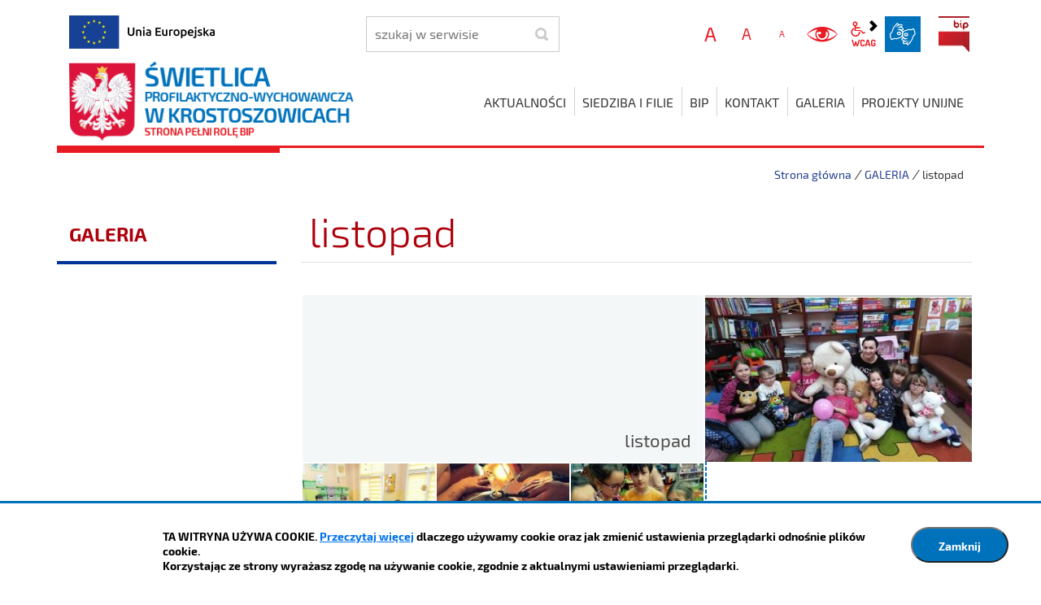

--- FILE ---
content_type: text/html; charset=UTF-8
request_url: https://swietlica.godow.pl/galeria/index/idg:9
body_size: 4389
content:
<!DOCTYPE html>
<html class="no-js icomoon" lang="pl">
<head>
<title>GALERIA | ŚPW w Krostoszowicach</title>
<meta charset="UTF-8" />
<meta name="viewport" content="width=device-width, initial-scale=1">
<script>(function(html) {html.className = html.className.replace(/\bno-js\b/, 'js')})(document.documentElement);var $language = "pl";</script>
<meta http-equiv="X-UA-Compatible" content="IE=edge" />
<meta name="description" content="" />
<meta name="keywords" content="" />
<meta property="og:locale" content="pl_PL" />
<meta property="og:url" content="https://swietlica.godow.pl/galeria/index/idg:9" />
<meta property="og:type" content="website" />
<meta property="og:title" content="listopad" />
<meta property="og:headline" content="listopad" />
<meta property="og:description" content="" />
<meta property="og:image" content="https://swietlica.godow.pl/assets/pics/_news/default_fb.jpg" />
<meta property="og:image_alt" content="https://swietlica.godow.pl/assets/pics/_news/default_fb.jpg" />
<meta property="og:image_width" content="400" />
<meta property="og:image_height" content="300" />
<base href="https://swietlica.godow.pl/" />
<link href="https://swietlica.godow.pl/rss" rel="alternate" type="application/rss+xml" title="Świetlica Profilaktyczno-Wychowawcza w Krostoszowicach - Aktualności" />
<link href="https://swietlica.godow.pl/assets/9b4c577884e06f2e1e614d320b3505a3.min.css" rel="stylesheet" type="text/css" />
</head><body class="przedszkole-kubus podstrona p-index s-galeria">
    <!-- WCAG -->
	<ul class="no_print nav-wcag">
		<li><a href="https://swietlica.godow.pl/galeria/index/idg:9#header-nav">Przejdź do menu głównego <span>ALT + 0</span></a></li>
		<li><a href="https://swietlica.godow.pl/galeria/index/idg:9#tresc">Przejdź do treści <span>ALT + 1</span></a></li>
        <li><a href="https://swietlica.godow.pl/main/mapa-witryny">Mapa strony <span>ALT + 2</span></a></li>
        <li><a href="https://swietlica.godow.pl/#wcag">panel WCAG <span>ALT + 3</span></a></li>
		<li><a href="https://swietlica.godow.pl/galeria/index/idg:9#szukaj">Przejdź do wyszukiwarki <span>ALT + 4</span></a></li>
	</ul>
	<!-- /WCAG -->
<div id="wersja">
		<!-- MOBILE MENU -->
	<div id="m-menu" class="no_print m-menu" title="Menu">
		<button class="nav-m ikon-close"><strong>zamknij</strong></button>
	</div>	
	<!-- /MOBILE MENU -->	
<header>
    <div class="container sticky-container" >
        <div class="row stick-dn">
            <div class="col-sm-4">
                <button id="m-menu-link" class="nav-m ikon-menu"><strong>menu</strong></button>
                <a class="ikon-eu" href="/projekty-unijne/index" title="Projekty"><img src="/assets/img/unia_europejka.png" alt="Unia Europejska - Projekty"></a>
            </div>
            <div class="col-sm-8">
            <div class="row">
                    <div class="col-12 col-sm-6 col-lg-4 naglowek__szukaj">
                        <form action="https://swietlica.godow.pl/main/szukaj" id="FormSzukaj" method="get" accept-charset="utf-8">
                        <label class="vh" for="szukaj">szukaj</label>
                        <input type="text" name="szukaj" id="szukaj" minlength="3" placeholder="szukaj w serwisie" />		
                        <input id="FormSzukaj_szukaj" type="submit" title="rozpocznij wyszukiwanie" value="SZUKAJ"  />
                        <span aria-hidden="true" class="ikon-szukaj"></span></form>
                    </div>
                    <div class="col-12 col-sm-6 col-lg-8 naglowek__opcje">
                        <ul class="wcag" aria-hidden="true">
                                <li class="d-none">
                                    <a class="wcag--font wcag--font__plus"  data-placement="bottom"  data-toggle=tooltip href="javascript:changeFont(+1);" title="zmień rozmiar czcionki na większą"><strong>zwiększ rozmiar czcionki</strong></a>
                                </li>
                                <li class="d-none">
                                    <a class="wcag--font wcag--font__normal"  data-placement="bottom"  data-toggle=tooltip href="javascript:changeFont(0);" title="zmień  rozmiar czcionki na domyślny"><strong>domyślny rozmiar czcionki</strong></a>
                                </li>
                                <li class="d-none">
                                    <a class="wcag--font wcag--font__minus"  data-placement="bottom"  data-toggle=tooltip href="javascript:changeFont(-1);" title="zmień rozmiar czcionki na mniejszą"><strong>zmniejsz rozmiar czcionki</strong></a>
                                </li>
                                <li>
                                    <a id="w-kontrast"  data-placement="bottom"  data-toggle=tooltip class="wcag--kontrast ikon-kontrast" href="https://swietlica.godow.pl/galeria/index/idg:9#w-kontrast" title="wersja kontrastowa"><strong>Wersja kontrastowa <span>ALT + 4</span></strong></a>
                                </li>
                                <li class="toolbar__wcag">
                                    <button id="wcag" data-toggle=tooltip data-placement="right" title="opcje wyświetlania tekstu" class="toolbar__button">wcag2.1</button>
                                    <ul>
                                        <li class="toolbar__buttons line-height__buttons" data-default="3">
                                           <button class="line-height__minus ikon-lh-minus" title="zmniejsz odstęp pomiędzy wierszami">
                                               <span class="nazwa">odstęp pomiędzy wierszami minus</span>
                                           </button>
                                           <button class="line-height__plus ikon-lh-plus" title="zwiększ odstęp pomiędzy wierszami">
                                               <span class="nazwa">odstęp pomiędzy wierszami plus</span>
                                           </button>
                                        </li>
                                        <li class="toolbar__buttons paragraph-height__buttons"  data-default="3">
                                           <button class="paragraph-height__minus ikon-paragraph-minus" title="zmniejsz odstęp pomiędzy paragrafami">
                                               <span class="nazwa">odstęp pomiędzy paragrafami minus</span>
                                           </button>
                                           <button class="paragraph-height__plus ikon-paragraph-plus" title="zwiększ odstęp pomiędzy paragrafami">
                                               <span class="nazwa">odstęp pomiędzy paragrafami plus</span>
                                           </button>
                                        </li>
                                        <li class="toolbar__buttons letter-spacing__buttons"  data-default="1">
                                           <button class="letter-spacing__minus ikon-letter-minus" title="zmniejsz odstęp pomiędzy literami">
                                               <span class="nazwa">odstęp pomiędzy literami minus</span>
                                           </button>
                                           <button class="letter-spacing__plus ikon-letter-plus" title="zwiększ odstęp pomiędzy literami">
                                               <span class="nazwa">odstęp pomiędzy literami plus</span>
                                           </button>
                                        </li>
                                        <li class="toolbar__buttons word-spacing__buttons"  data-default="1">
                                           <button class="word-spacing__minus ikon-word-minus" title="zmniejsz odstęp pomiędzy słowami">
                                               <span class="nazwa">odstęp pomiędzy słowami minus</span>
                                           </button>
                                           <button class="word-spacing__plus ikon-word-plus" title="zwiększ odstęp pomiędzy słowami">
                                               <span class="nazwa">odstęp pomiędzy słowami plus</span>
                                           </button>
                                        </li>
                                        </ul>
                                </li>
                                <li>
                                    <a  data-placement="bottom"  data-toggle=tooltip class="wcag--tlumacz ikon-jezyk_migowy" href="/main/tlumacz-jezyka-migowego" title="Tłumacz języka migowego"><strong>język migowy</strong></a>
                                </li>
                            </ul>          
                            <ul class="naglowek__buttons">
                                                                                                <li><a class="button__sprite bip" data-toggle=tooltip href="https://www.gov.pl/web/bip" target="_blank" title="Link zewnętrzny: Biuletyn Informacji Publicznej - strona główna">BIP</a></li>
                            </ul> 
                    </div>
                </div>
            
            </div>
        </div>
        <div class="row">
            <div class="col-lg-4 logo
                ">
                <p>                    <a href="https://swietlica.godow.pl/" title="przejdź do strony głównej">
                                                <img src="/assets/pics/logo/logo.png" alt="Świetlica Profilaktyczno-Wychowawcza w Krostoszowicach" />
                        <span class="vh">Strona pełni rolę BIP</span>
                                            </a>
                </p>            </div>
            <div class="col-lg-8">
                <nav class="header-nav">
                    <ul id="header-nav" class="header-nav">
                        <li><a href="https://swietlica.godow.pl/aktualnosci/index"><span>AKTUALNOŚCI</span></a>
</li>
<li><a href="https://swietlica.godow.pl/siedziba-i-filie/index"><span>SIEDZIBA I FILIE</span></a>
</li>
<li><a href="https://swietlica.godow.pl/bip/index"><span>BIP</span></a>
</li>
<li><a href="https://swietlica.godow.pl/kontakt/index"><span>KONTAKT</span></a>
</li>
<li><a href="https://swietlica.godow.pl/galeria/index"><span>GALERIA</span></a>
</li>
<li><a href="https://swietlica.godow.pl/projekty-unijne/index"><span>PROJEKTY UNIJNE</span></a>
</li>
                    </ul>
                </nav>
            </div>
        </div>
    </div>
</header>
<div class="container shadow-box">
       <div class="row">
        <div aria-label="Breadcrumb" class="col-md-9 offset-md-3 lokalizer">
            <span><a href="https://swietlica.godow.pl/">Strona główna</a></span><i>/</i><span><a href="https://swietlica.godow.pl/galeria/index">GALERIA</a></span><i>/</i><span>listopad</span>
        </div>
    </div>
    <div class="row">    
        <main class="col-md-9 main order-1 order-md-2 print100">
        <section id="content">
        <div id="tresc" class="tresc">
        <article>
			<h1>listopad</h1>			
			<div id="galeria9" class="galeria galeria--flex">
    <div class="galeria__item galeria__item--naglowek">
             
            <h2 class="galeria__naglowek">listopad</h2>
             
    </div>
        <div class="galeria__item galeria__item--first galeria__item--midi">
        <a id="mb78" data-rel="[images9]" class="galeria__link mb mb9" href="https://swietlica.godow.pl/assets/pics/galerie/9/mis.jpg" title="listopad-  dzieci w świetlicy  (kliknięcie spowoduje wyświetlenie powiększonego zdjęcia) 78">
                         
            <img class="galeria__foto galeria__foto--midi" src="assets/pics/galerie/9/midi/mis.jpg" alt="listopad-  dzieci w świetlicy"  />
                        <strong class="galeria__foto-tytul">listopad-  dzieci w świetlicy</strong> 
        </a>
    </div>
     
         
             <div class="galeria__item">
        <a id="mb77" data-rel="[images9]" class="galeria__link mb mb9" href="https://swietlica.godow.pl/assets/pics/galerie/9/andrzejki2.jpg" title="listopad-dzieci w świetlicy  (kliknięcie spowoduje wyświetlenie powiększonego zdjęcia) 77">
             
            <img class="galeria__foto" src="assets/pics/galerie/9/mini/andrzejki2.jpg" alt="listopad-dzieci w świetlicy"  />
                                    <strong class="galeria__foto-tytul">listopad-dzieci w świetlicy</strong> 
        </a>
    </div>
            <div class="galeria__item">
        <a id="mb76" data-rel="[images9]" class="galeria__link mb mb9" href="https://swietlica.godow.pl/assets/pics/galerie/9/andrzejki.jpg" title="listopad- wróżby w świetlicy  (kliknięcie spowoduje wyświetlenie powiększonego zdjęcia) 76">
             
            <img class="galeria__foto" src="assets/pics/galerie/9/mini/andrzejki.jpg" alt="listopad- wróżby w świetlicy"  />
                                    <strong class="galeria__foto-tytul">listopad- wróżby w świetlicy</strong> 
        </a>
    </div>
            <div class="galeria__item">
        <a id="mb75" data-rel="[images9]" class="galeria__link mb mb9" href="https://swietlica.godow.pl/assets/pics/galerie/9/andrzejki_3.jpg" title="listopad-dzieci w świetlicy  (kliknięcie spowoduje wyświetlenie powiększonego zdjęcia) 75">
             
            <img class="galeria__foto" src="assets/pics/galerie/9/mini/andrzejki_3.jpg" alt="listopad-dzieci w świetlicy"  />
                                    <strong class="galeria__foto-tytul">listopad-dzieci w świetlicy</strong> 
        </a>
    </div>
        </div>

<div class="pasek"><?xml version="1.0" encoding="UTF-8" standalone="yes"?>
<!DOCTYPE html PUBLIC "-//W3C//DTD HTML 4.0 Transitional//EN" "http://www.w3.org/TR/REC-html40/loose.dtd">
<?xml encoding="utf-8" ??>
</div>
            
            </article>
						<div id="wstecz_drukuj" class="no_print wstecz_drukuj justify-content-end">			
				<a class="button button__ico button__ico--print" href="javascript:window.print();">Drukuj</a>  
			</div>
					</div><!-- /tresc -->
        </section>  
        </main>
        <aside class="col-md-3 order-2 order-md-1">
			<div class="menu-boczne">
				<div class="menu-boczne-naglowek"> <h2>GALERIA</h2> </div>
							</div>
            
                        
			 
			<!-- banery [Podstrona lewa] -->
			<div class="baner"><div id="baner__p1" class="baner" data-place="p1"></div>
</div><div class="baner"><div id="baner__p2" class="baner" data-place="p2"></div>
</div><div class="baner"><div id="baner__p3" class="baner" data-place="p3"></div>
</div><div class="baner"><div id="baner__p4" class="baner" data-place="p4"></div>
</div><div class="baner"><div id="baner__p5" class="baner" data-place="p5"></div>
</div>	
        </aside>
    </div>
</div>
<!-- /container --><footer>
    <div id="stopka" class="container stopka">   
        <div class="row b-lazy stopka__mapa" data-src="/assets/pics/mapa.png">
                        <div class="col-md-6 col-lg-4 stopka__box">
                <div class="stopka__box--content">
                    <h2 class="stopka__naglowek">Świetlica Profilaktyczno-Wychowawcza w Krostoszowicach</h2>
                    
                                        <strong class="stopka__osoba">Kierownik mgr Magdalena Siwarska</strong>
                      
  
                                        <address>ul. Gustawa Morcinka 4<br>
44-348 Krostoszowice</address>
                      
                    
                                        <address>Kontakt</address>
                      
                   
                                        <dl class="dl-horizontal">
                        <dt>tel.</dt><dd><a href="tel:(32) 472 79 23

spwkrostoszowice@swietlica.edu.godow.pl">(32) 472 79 23

spwkrostoszowice@swietlica.edu.godow.pl</a>
                                                                        </dd>
                    </dl>
                                        
                    <ul role="navigation" class="nav nav--divide">
                        <li><a href="/main/rodo" title="Klauzula informacyjna RODO">RODO</a></li>
                        <li><a href="http://www.godow.pl/" title="Godow.pl - Wydarzenia">Gmina Godów</a></li>
                    </ul>
                </div>
            </div>
                    </div>
        <div class="row stopka--menu">
            <div class="col-md-8">
                <ul aria-label="Przydatne linki" class="footer__nav nav--divide">
                   <li><a href="/main/polityka-prywatnosci" title="Szanujemy Państwa prawo do prywatności"><span>Polityka prywatności</span></a></li>
                   <li><a href="/main/zastrzezenia" title="Zasady użytkowania serwisu internetowego"><span>Zastrzeżenia prawne</span></a></li>
                   <li><a href="/main/rodo" title="Klauzula informacyjna RODO"><span>RODO</span></a></li>
                   <li><a href="/main/deklaracja-dostepnosci" title="Deklaracja dostępności"><span>Deklaracja dostępności</span></a></li>
                </ul>
            </div>
            <div class="col-md-2 text-center">
                <a class="wcag21" href="/main/deklaracja-dostepnosci" title="Deklaracja dostępności"><span class="vh">Deklaracja dostępności</span></a>
            </div>
            <div class="col-md-2 intracom">
                                Projekt: <a href="https://www.intracom.pl" target="_blank" rel="noopener" title="Obsługa i nadzór techniczny IntraCOM.pl Katowice">IntraCOM.pl</a>
                            </div>
        </div>
    </div>
</footer><a class="ir no_print do-gory" href="https://swietlica.godow.pl/galeria/index/idg:9#top" id="do-gory" title="przesuń do początku strony">do góry</a>
</div><!-- /wersja -->
<script type="text/javascript" src="https://swietlica.godow.pl/assets/ad534bf8bf9f51baa7ebd1acc54c26f0.min.js"></script>

<script type="text/javascript">
//<![CDATA[
// usuń puste
	$('.galeria-opis p').each(function(index, item){
		if ( $(item).html() == '' ) {
			$(item).remove();
		}
	});
//]]>
</script>
<!-- Matomo -->
<script>
  var _paq = window._paq || [];
  /* tracker methods like "setCustomDimension" should be called before "trackPageView" */
  _paq.push(['trackPageView']);
  _paq.push(['enableLinkTracking']);
  (function() {
    var u="https://swietlica.godow.pl/stats/";
    _paq.push(['setTrackerUrl', u+'matomo.php']);
    _paq.push(['setSiteId', '2']);
    var d=document, g=d.createElement('script'), s=d.getElementsByTagName('script')[0];
    g.type='text/javascript'; g.async=true; g.defer=true; g.src=u+'matomo.js'; s.parentNode.insertBefore(g,s);
  })();
</script>
<!-- End Matomo Code -->
</body>
</html>

--- FILE ---
content_type: text/css
request_url: https://swietlica.godow.pl/assets/9b4c577884e06f2e1e614d320b3505a3.min.css
body_size: 60936
content:
/*!
 * Bootstrap v4.1.3 (https://getbootstrap.com/)
 * Copyright 2011-2018 The Bootstrap Authors
 * Copyright 2011-2018 Twitter, Inc.
 * Licensed under MIT (https://github.com/twbs/bootstrap/blob/master/LICENSE)
 */:root{--blue:#007bff;--indigo:#6610f2;--purple:#6f42c1;--pink:#e83e8c;--red:#dc3545;--orange:#fd7e14;--yellow:#ffc107;--green:#28a745;--teal:#20c997;--cyan:#17a2b8;--white:#fff;--gray:#6c757d;--gray-dark:#343a40;--primary:#007bff;--secondary:#6c757d;--success:#28a745;--info:#17a2b8;--warning:#ffc107;--danger:#dc3545;--light:#f8f9fa;--dark:#343a40;--breakpoint-xs:0;--breakpoint-sm:576px;--breakpoint-md:768px;--breakpoint-lg:992px;--breakpoint-xl:1200px;--font-family-sans-serif:-apple-system,BlinkMacSystemFont,"Segoe UI",Roboto,"Helvetica Neue",Arial,sans-serif,"Apple Color Emoji","Segoe UI Emoji","Segoe UI Symbol","Noto Color Emoji";--font-family-monospace:SFMono-Regular,Menlo,Monaco,Consolas,"Liberation Mono","Courier New",monospace}*,::after,::before{box-sizing:border-box}html{font-family:sans-serif;line-height:1.15;-webkit-text-size-adjust:100%;-ms-text-size-adjust:100%;-ms-overflow-style:scrollbar;-webkit-tap-highlight-color:transparent}@-ms-viewport{width:device-width}article,aside,figcaption,figure,footer,header,hgroup,main,nav,section{display:block}body{margin:0;font-family:-apple-system,BlinkMacSystemFont,"Segoe UI",Roboto,"Helvetica Neue",Arial,sans-serif,"Apple Color Emoji","Segoe UI Emoji","Segoe UI Symbol","Noto Color Emoji";font-size:1rem;font-weight:400;line-height:1.5;color:#212529;text-align:left;background-color:#fff}[tabindex="-1"]:focus{outline:0!important}hr{box-sizing:content-box;height:0;overflow:visible}h1,h2,h3,h4,h5,h6{margin-top:0;margin-bottom:.5rem}p{margin-top:0;margin-bottom:1rem}abbr[data-original-title],abbr[title]{text-decoration:underline;-webkit-text-decoration:underline dotted;text-decoration:underline dotted;cursor:help;border-bottom:0}address{margin-bottom:1rem;font-style:normal;line-height:inherit}dl,ol,ul{margin-top:0;margin-bottom:1rem}ol ol,ol ul,ul ol,ul ul{margin-bottom:0}dt{font-weight:700}dd{margin-bottom:.5rem;margin-left:0}blockquote{margin:0 0 1rem}dfn{font-style:italic}b,strong{font-weight:bolder}small{font-size:80%}sub,sup{position:relative;font-size:75%;line-height:0;vertical-align:baseline}sub{bottom:-.25em}sup{top:-.5em}a{color:#007bff;text-decoration:none;background-color:transparent;-webkit-text-decoration-skip:objects}a:hover{color:#0056b3;text-decoration:underline}a:not([href]):not([tabindex]){color:inherit;text-decoration:none}a:not([href]):not([tabindex]):focus,a:not([href]):not([tabindex]):hover{color:inherit;text-decoration:none}a:not([href]):not([tabindex]):focus{outline:0}code,kbd,pre,samp{font-family:SFMono-Regular,Menlo,Monaco,Consolas,"Liberation Mono","Courier New",monospace;font-size:1em}pre{margin-top:0;margin-bottom:1rem;overflow:auto;-ms-overflow-style:scrollbar}figure{margin:0 0 1rem}img{vertical-align:middle;border-style:none}svg{overflow:hidden;vertical-align:middle}table{border-collapse:collapse}caption{padding-top:.75rem;padding-bottom:.75rem;color:#6c757d;text-align:left;caption-side:bottom}th{text-align:inherit}label{display:inline-block;margin-bottom:.5rem}button{border-radius:0}button:focus{outline:1px dotted;outline:5px auto -webkit-focus-ring-color}button,input,optgroup,select,textarea{margin:0;font-family:inherit;font-size:inherit;line-height:inherit}button,input{overflow:visible}button,select{text-transform:none}[type=reset],[type=submit],button,html [type=button]{-webkit-appearance:button}[type=button]::-moz-focus-inner,[type=reset]::-moz-focus-inner,[type=submit]::-moz-focus-inner,button::-moz-focus-inner{padding:0;border-style:none}input[type=checkbox],input[type=radio]{box-sizing:border-box;padding:0}input[type=date],input[type=datetime-local],input[type=month],input[type=time]{-webkit-appearance:listbox}textarea{overflow:auto;resize:vertical}fieldset{min-width:0;padding:0;margin:0;border:0}legend{display:block;width:100%;max-width:100%;padding:0;margin-bottom:.5rem;font-size:1.5rem;line-height:inherit;color:inherit;white-space:normal}progress{vertical-align:baseline}[type=number]::-webkit-inner-spin-button,[type=number]::-webkit-outer-spin-button{height:auto}[type=search]{outline-offset:-2px;-webkit-appearance:none}[type=search]::-webkit-search-cancel-button,[type=search]::-webkit-search-decoration{-webkit-appearance:none}::-webkit-file-upload-button{font:inherit;-webkit-appearance:button}output{display:inline-block}summary{display:list-item;cursor:pointer}template{display:none}[hidden]{display:none!important}.h1,.h2,.h3,.h4,.h5,.h6,h1,h2,h3,h4,h5,h6{margin-bottom:.5rem;font-family:inherit;font-weight:500;line-height:1.2;color:inherit}.h1,h1{font-size:2.5rem}.h2,h2{font-size:2rem}.h3,h3{font-size:1.75rem}.h4,h4{font-size:1.5rem}.h5,h5{font-size:1.25rem}.h6,h6{font-size:1rem}.lead{font-size:1.25rem;font-weight:300}.display-1{font-size:6rem;font-weight:300;line-height:1.2}.display-2{font-size:5.5rem;font-weight:300;line-height:1.2}.display-3{font-size:4.5rem;font-weight:300;line-height:1.2}.display-4{font-size:3.5rem;font-weight:300;line-height:1.2}hr{margin-top:1rem;margin-bottom:1rem;border:0;border-top:1px solid rgba(0,0,0,.1)}.small,small{font-size:80%;font-weight:400}.mark,mark{padding:.2em;background-color:#fcf8e3}.list-unstyled{padding-left:0;list-style:none}.list-inline{padding-left:0;list-style:none}.list-inline-item{display:inline-block}.list-inline-item:not(:last-child){margin-right:.5rem}.initialism{font-size:90%;text-transform:uppercase}.blockquote{margin-bottom:1rem;font-size:1.25rem}.blockquote-footer{display:block;font-size:80%;color:#6c757d}.blockquote-footer::before{content:"\2014 \00A0"}.img-fluid{max-width:100%;height:auto}.img-thumbnail{padding:.25rem;background-color:#fff;border:1px solid #dee2e6;border-radius:.25rem;max-width:100%;height:auto}.figure{display:inline-block}.figure-img{margin-bottom:.5rem;line-height:1}.figure-caption{font-size:90%;color:#6c757d}code{font-size:87.5%;color:#e83e8c;word-break:break-word}a>code{color:inherit}kbd{padding:.2rem .4rem;font-size:87.5%;color:#fff;background-color:#212529;border-radius:.2rem}kbd kbd{padding:0;font-size:100%;font-weight:700}pre{display:block;font-size:87.5%;color:#212529}pre code{font-size:inherit;color:inherit;word-break:normal}.pre-scrollable{max-height:340px;overflow-y:scroll}.container{width:100%;padding-right:15px;padding-left:15px;margin-right:auto;margin-left:auto}@media (min-width:576px){.container{max-width:540px}}@media (min-width:768px){.container{max-width:720px}}@media (min-width:992px){.container{max-width:960px}}@media (min-width:1200px){.container{max-width:1140px}}.container-fluid{width:100%;padding-right:15px;padding-left:15px;margin-right:auto;margin-left:auto}.row{display:-ms-flexbox;display:flex;-ms-flex-wrap:wrap;flex-wrap:wrap;margin-right:-15px;margin-left:-15px}.no-gutters{margin-right:0;margin-left:0}.no-gutters>.col,.no-gutters>[class*=col-]{padding-right:0;padding-left:0}.col,.col-1,.col-10,.col-11,.col-12,.col-2,.col-3,.col-4,.col-5,.col-6,.col-7,.col-8,.col-9,.col-auto,.col-lg,.col-lg-1,.col-lg-10,.col-lg-11,.col-lg-12,.col-lg-2,.col-lg-3,.col-lg-4,.col-lg-5,.col-lg-6,.col-lg-7,.col-lg-8,.col-lg-9,.col-lg-auto,.col-md,.col-md-1,.col-md-10,.col-md-11,.col-md-12,.col-md-2,.col-md-3,.col-md-4,.col-md-5,.col-md-6,.col-md-7,.col-md-8,.col-md-9,.col-md-auto,.col-sm,.col-sm-1,.col-sm-10,.col-sm-11,.col-sm-12,.col-sm-2,.col-sm-3,.col-sm-4,.col-sm-5,.col-sm-6,.col-sm-7,.col-sm-8,.col-sm-9,.col-sm-auto,.col-xl,.col-xl-1,.col-xl-10,.col-xl-11,.col-xl-12,.col-xl-2,.col-xl-3,.col-xl-4,.col-xl-5,.col-xl-6,.col-xl-7,.col-xl-8,.col-xl-9,.col-xl-auto{position:relative;width:100%;min-height:1px;padding-right:15px;padding-left:15px}.col{-ms-flex-preferred-size:0;flex-basis:0;-ms-flex-positive:1;flex-grow:1;max-width:100%}.col-auto{-ms-flex:0 0 auto;flex:0 0 auto;width:auto;max-width:none}.col-1{-ms-flex:0 0 8.333333%;flex:0 0 8.333333%;max-width:8.333333%}.col-2{-ms-flex:0 0 16.666667%;flex:0 0 16.666667%;max-width:16.666667%}.col-3{-ms-flex:0 0 25%;flex:0 0 25%;max-width:25%}.col-4{-ms-flex:0 0 33.333333%;flex:0 0 33.333333%;max-width:33.333333%}.col-5{-ms-flex:0 0 41.666667%;flex:0 0 41.666667%;max-width:41.666667%}.col-6{-ms-flex:0 0 50%;flex:0 0 50%;max-width:50%}.col-7{-ms-flex:0 0 58.333333%;flex:0 0 58.333333%;max-width:58.333333%}.col-8{-ms-flex:0 0 66.666667%;flex:0 0 66.666667%;max-width:66.666667%}.col-9{-ms-flex:0 0 75%;flex:0 0 75%;max-width:75%}.col-10{-ms-flex:0 0 83.333333%;flex:0 0 83.333333%;max-width:83.333333%}.col-11{-ms-flex:0 0 91.666667%;flex:0 0 91.666667%;max-width:91.666667%}.col-12{-ms-flex:0 0 100%;flex:0 0 100%;max-width:100%}.order-first{-ms-flex-order:-1;order:-1}.order-last{-ms-flex-order:13;order:13}.order-0{-ms-flex-order:0;order:0}.order-1{-ms-flex-order:1;order:1}.order-2{-ms-flex-order:2;order:2}.order-3{-ms-flex-order:3;order:3}.order-4{-ms-flex-order:4;order:4}.order-5{-ms-flex-order:5;order:5}.order-6{-ms-flex-order:6;order:6}.order-7{-ms-flex-order:7;order:7}.order-8{-ms-flex-order:8;order:8}.order-9{-ms-flex-order:9;order:9}.order-10{-ms-flex-order:10;order:10}.order-11{-ms-flex-order:11;order:11}.order-12{-ms-flex-order:12;order:12}.offset-1{margin-left:8.333333%}.offset-2{margin-left:16.666667%}.offset-3{margin-left:25%}.offset-4{margin-left:33.333333%}.offset-5{margin-left:41.666667%}.offset-6{margin-left:50%}.offset-7{margin-left:58.333333%}.offset-8{margin-left:66.666667%}.offset-9{margin-left:75%}.offset-10{margin-left:83.333333%}.offset-11{margin-left:91.666667%}@media (min-width:576px){.col-sm{-ms-flex-preferred-size:0;flex-basis:0;-ms-flex-positive:1;flex-grow:1;max-width:100%}.col-sm-auto{-ms-flex:0 0 auto;flex:0 0 auto;width:auto;max-width:none}.col-sm-1{-ms-flex:0 0 8.333333%;flex:0 0 8.333333%;max-width:8.333333%}.col-sm-2{-ms-flex:0 0 16.666667%;flex:0 0 16.666667%;max-width:16.666667%}.col-sm-3{-ms-flex:0 0 25%;flex:0 0 25%;max-width:25%}.col-sm-4{-ms-flex:0 0 33.333333%;flex:0 0 33.333333%;max-width:33.333333%}.col-sm-5{-ms-flex:0 0 41.666667%;flex:0 0 41.666667%;max-width:41.666667%}.col-sm-6{-ms-flex:0 0 50%;flex:0 0 50%;max-width:50%}.col-sm-7{-ms-flex:0 0 58.333333%;flex:0 0 58.333333%;max-width:58.333333%}.col-sm-8{-ms-flex:0 0 66.666667%;flex:0 0 66.666667%;max-width:66.666667%}.col-sm-9{-ms-flex:0 0 75%;flex:0 0 75%;max-width:75%}.col-sm-10{-ms-flex:0 0 83.333333%;flex:0 0 83.333333%;max-width:83.333333%}.col-sm-11{-ms-flex:0 0 91.666667%;flex:0 0 91.666667%;max-width:91.666667%}.col-sm-12{-ms-flex:0 0 100%;flex:0 0 100%;max-width:100%}.order-sm-first{-ms-flex-order:-1;order:-1}.order-sm-last{-ms-flex-order:13;order:13}.order-sm-0{-ms-flex-order:0;order:0}.order-sm-1{-ms-flex-order:1;order:1}.order-sm-2{-ms-flex-order:2;order:2}.order-sm-3{-ms-flex-order:3;order:3}.order-sm-4{-ms-flex-order:4;order:4}.order-sm-5{-ms-flex-order:5;order:5}.order-sm-6{-ms-flex-order:6;order:6}.order-sm-7{-ms-flex-order:7;order:7}.order-sm-8{-ms-flex-order:8;order:8}.order-sm-9{-ms-flex-order:9;order:9}.order-sm-10{-ms-flex-order:10;order:10}.order-sm-11{-ms-flex-order:11;order:11}.order-sm-12{-ms-flex-order:12;order:12}.offset-sm-0{margin-left:0}.offset-sm-1{margin-left:8.333333%}.offset-sm-2{margin-left:16.666667%}.offset-sm-3{margin-left:25%}.offset-sm-4{margin-left:33.333333%}.offset-sm-5{margin-left:41.666667%}.offset-sm-6{margin-left:50%}.offset-sm-7{margin-left:58.333333%}.offset-sm-8{margin-left:66.666667%}.offset-sm-9{margin-left:75%}.offset-sm-10{margin-left:83.333333%}.offset-sm-11{margin-left:91.666667%}}@media (min-width:768px){.col-md{-ms-flex-preferred-size:0;flex-basis:0;-ms-flex-positive:1;flex-grow:1;max-width:100%}.col-md-auto{-ms-flex:0 0 auto;flex:0 0 auto;width:auto;max-width:none}.col-md-1{-ms-flex:0 0 8.333333%;flex:0 0 8.333333%;max-width:8.333333%}.col-md-2{-ms-flex:0 0 16.666667%;flex:0 0 16.666667%;max-width:16.666667%}.col-md-3{-ms-flex:0 0 25%;flex:0 0 25%;max-width:25%}.col-md-4{-ms-flex:0 0 33.333333%;flex:0 0 33.333333%;max-width:33.333333%}.col-md-5{-ms-flex:0 0 41.666667%;flex:0 0 41.666667%;max-width:41.666667%}.col-md-6{-ms-flex:0 0 50%;flex:0 0 50%;max-width:50%}.col-md-7{-ms-flex:0 0 58.333333%;flex:0 0 58.333333%;max-width:58.333333%}.col-md-8{-ms-flex:0 0 66.666667%;flex:0 0 66.666667%;max-width:66.666667%}.col-md-9{-ms-flex:0 0 75%;flex:0 0 75%;max-width:75%}.col-md-10{-ms-flex:0 0 83.333333%;flex:0 0 83.333333%;max-width:83.333333%}.col-md-11{-ms-flex:0 0 91.666667%;flex:0 0 91.666667%;max-width:91.666667%}.col-md-12{-ms-flex:0 0 100%;flex:0 0 100%;max-width:100%}.order-md-first{-ms-flex-order:-1;order:-1}.order-md-last{-ms-flex-order:13;order:13}.order-md-0{-ms-flex-order:0;order:0}.order-md-1{-ms-flex-order:1;order:1}.order-md-2{-ms-flex-order:2;order:2}.order-md-3{-ms-flex-order:3;order:3}.order-md-4{-ms-flex-order:4;order:4}.order-md-5{-ms-flex-order:5;order:5}.order-md-6{-ms-flex-order:6;order:6}.order-md-7{-ms-flex-order:7;order:7}.order-md-8{-ms-flex-order:8;order:8}.order-md-9{-ms-flex-order:9;order:9}.order-md-10{-ms-flex-order:10;order:10}.order-md-11{-ms-flex-order:11;order:11}.order-md-12{-ms-flex-order:12;order:12}.offset-md-0{margin-left:0}.offset-md-1{margin-left:8.333333%}.offset-md-2{margin-left:16.666667%}.offset-md-3{margin-left:25%}.offset-md-4{margin-left:33.333333%}.offset-md-5{margin-left:41.666667%}.offset-md-6{margin-left:50%}.offset-md-7{margin-left:58.333333%}.offset-md-8{margin-left:66.666667%}.offset-md-9{margin-left:75%}.offset-md-10{margin-left:83.333333%}.offset-md-11{margin-left:91.666667%}}@media (min-width:992px){.col-lg{-ms-flex-preferred-size:0;flex-basis:0;-ms-flex-positive:1;flex-grow:1;max-width:100%}.col-lg-auto{-ms-flex:0 0 auto;flex:0 0 auto;width:auto;max-width:none}.col-lg-1{-ms-flex:0 0 8.333333%;flex:0 0 8.333333%;max-width:8.333333%}.col-lg-2{-ms-flex:0 0 16.666667%;flex:0 0 16.666667%;max-width:16.666667%}.col-lg-3{-ms-flex:0 0 25%;flex:0 0 25%;max-width:25%}.col-lg-4{-ms-flex:0 0 33.333333%;flex:0 0 33.333333%;max-width:33.333333%}.col-lg-5{-ms-flex:0 0 41.666667%;flex:0 0 41.666667%;max-width:41.666667%}.col-lg-6{-ms-flex:0 0 50%;flex:0 0 50%;max-width:50%}.col-lg-7{-ms-flex:0 0 58.333333%;flex:0 0 58.333333%;max-width:58.333333%}.col-lg-8{-ms-flex:0 0 66.666667%;flex:0 0 66.666667%;max-width:66.666667%}.col-lg-9{-ms-flex:0 0 75%;flex:0 0 75%;max-width:75%}.col-lg-10{-ms-flex:0 0 83.333333%;flex:0 0 83.333333%;max-width:83.333333%}.col-lg-11{-ms-flex:0 0 91.666667%;flex:0 0 91.666667%;max-width:91.666667%}.col-lg-12{-ms-flex:0 0 100%;flex:0 0 100%;max-width:100%}.order-lg-first{-ms-flex-order:-1;order:-1}.order-lg-last{-ms-flex-order:13;order:13}.order-lg-0{-ms-flex-order:0;order:0}.order-lg-1{-ms-flex-order:1;order:1}.order-lg-2{-ms-flex-order:2;order:2}.order-lg-3{-ms-flex-order:3;order:3}.order-lg-4{-ms-flex-order:4;order:4}.order-lg-5{-ms-flex-order:5;order:5}.order-lg-6{-ms-flex-order:6;order:6}.order-lg-7{-ms-flex-order:7;order:7}.order-lg-8{-ms-flex-order:8;order:8}.order-lg-9{-ms-flex-order:9;order:9}.order-lg-10{-ms-flex-order:10;order:10}.order-lg-11{-ms-flex-order:11;order:11}.order-lg-12{-ms-flex-order:12;order:12}.offset-lg-0{margin-left:0}.offset-lg-1{margin-left:8.333333%}.offset-lg-2{margin-left:16.666667%}.offset-lg-3{margin-left:25%}.offset-lg-4{margin-left:33.333333%}.offset-lg-5{margin-left:41.666667%}.offset-lg-6{margin-left:50%}.offset-lg-7{margin-left:58.333333%}.offset-lg-8{margin-left:66.666667%}.offset-lg-9{margin-left:75%}.offset-lg-10{margin-left:83.333333%}.offset-lg-11{margin-left:91.666667%}}@media (min-width:1200px){.col-xl{-ms-flex-preferred-size:0;flex-basis:0;-ms-flex-positive:1;flex-grow:1;max-width:100%}.col-xl-auto{-ms-flex:0 0 auto;flex:0 0 auto;width:auto;max-width:none}.col-xl-1{-ms-flex:0 0 8.333333%;flex:0 0 8.333333%;max-width:8.333333%}.col-xl-2{-ms-flex:0 0 16.666667%;flex:0 0 16.666667%;max-width:16.666667%}.col-xl-3{-ms-flex:0 0 25%;flex:0 0 25%;max-width:25%}.col-xl-4{-ms-flex:0 0 33.333333%;flex:0 0 33.333333%;max-width:33.333333%}.col-xl-5{-ms-flex:0 0 41.666667%;flex:0 0 41.666667%;max-width:41.666667%}.col-xl-6{-ms-flex:0 0 50%;flex:0 0 50%;max-width:50%}.col-xl-7{-ms-flex:0 0 58.333333%;flex:0 0 58.333333%;max-width:58.333333%}.col-xl-8{-ms-flex:0 0 66.666667%;flex:0 0 66.666667%;max-width:66.666667%}.col-xl-9{-ms-flex:0 0 75%;flex:0 0 75%;max-width:75%}.col-xl-10{-ms-flex:0 0 83.333333%;flex:0 0 83.333333%;max-width:83.333333%}.col-xl-11{-ms-flex:0 0 91.666667%;flex:0 0 91.666667%;max-width:91.666667%}.col-xl-12{-ms-flex:0 0 100%;flex:0 0 100%;max-width:100%}.order-xl-first{-ms-flex-order:-1;order:-1}.order-xl-last{-ms-flex-order:13;order:13}.order-xl-0{-ms-flex-order:0;order:0}.order-xl-1{-ms-flex-order:1;order:1}.order-xl-2{-ms-flex-order:2;order:2}.order-xl-3{-ms-flex-order:3;order:3}.order-xl-4{-ms-flex-order:4;order:4}.order-xl-5{-ms-flex-order:5;order:5}.order-xl-6{-ms-flex-order:6;order:6}.order-xl-7{-ms-flex-order:7;order:7}.order-xl-8{-ms-flex-order:8;order:8}.order-xl-9{-ms-flex-order:9;order:9}.order-xl-10{-ms-flex-order:10;order:10}.order-xl-11{-ms-flex-order:11;order:11}.order-xl-12{-ms-flex-order:12;order:12}.offset-xl-0{margin-left:0}.offset-xl-1{margin-left:8.333333%}.offset-xl-2{margin-left:16.666667%}.offset-xl-3{margin-left:25%}.offset-xl-4{margin-left:33.333333%}.offset-xl-5{margin-left:41.666667%}.offset-xl-6{margin-left:50%}.offset-xl-7{margin-left:58.333333%}.offset-xl-8{margin-left:66.666667%}.offset-xl-9{margin-left:75%}.offset-xl-10{margin-left:83.333333%}.offset-xl-11{margin-left:91.666667%}}.table{width:100%;margin-bottom:1rem;background-color:transparent}.table td,.table th{padding:.75rem;vertical-align:top;border-top:1px solid #dee2e6}.table thead th{vertical-align:bottom;border-bottom:2px solid #dee2e6}.table tbody+tbody{border-top:2px solid #dee2e6}.table .table{background-color:#fff}.table-sm td,.table-sm th{padding:.3rem}.table-bordered{border:1px solid #dee2e6}.table-bordered td,.table-bordered th{border:1px solid #dee2e6}.table-bordered thead td,.table-bordered thead th{border-bottom-width:2px}.table-borderless tbody+tbody,.table-borderless td,.table-borderless th,.table-borderless thead th{border:0}.table-striped tbody tr:nth-of-type(odd){background-color:rgba(0,0,0,.05)}.table-hover tbody tr:hover{background-color:rgba(0,0,0,.075)}.table-primary,.table-primary>td,.table-primary>th{background-color:#b8daff}.table-hover .table-primary:hover{background-color:#9fcdff}.table-hover .table-primary:hover>td,.table-hover .table-primary:hover>th{background-color:#9fcdff}.table-secondary,.table-secondary>td,.table-secondary>th{background-color:#d6d8db}.table-hover .table-secondary:hover{background-color:#c8cbcf}.table-hover .table-secondary:hover>td,.table-hover .table-secondary:hover>th{background-color:#c8cbcf}.table-success,.table-success>td,.table-success>th{background-color:#c3e6cb}.table-hover .table-success:hover{background-color:#b1dfbb}.table-hover .table-success:hover>td,.table-hover .table-success:hover>th{background-color:#b1dfbb}.table-info,.table-info>td,.table-info>th{background-color:#bee5eb}.table-hover .table-info:hover{background-color:#abdde5}.table-hover .table-info:hover>td,.table-hover .table-info:hover>th{background-color:#abdde5}.table-warning,.table-warning>td,.table-warning>th{background-color:#ffeeba}.table-hover .table-warning:hover{background-color:#ffe8a1}.table-hover .table-warning:hover>td,.table-hover .table-warning:hover>th{background-color:#ffe8a1}.table-danger,.table-danger>td,.table-danger>th{background-color:#f5c6cb}.table-hover .table-danger:hover{background-color:#f1b0b7}.table-hover .table-danger:hover>td,.table-hover .table-danger:hover>th{background-color:#f1b0b7}.table-light,.table-light>td,.table-light>th{background-color:#fdfdfe}.table-hover .table-light:hover{background-color:#ececf6}.table-hover .table-light:hover>td,.table-hover .table-light:hover>th{background-color:#ececf6}.table-dark,.table-dark>td,.table-dark>th{background-color:#c6c8ca}.table-hover .table-dark:hover{background-color:#b9bbbe}.table-hover .table-dark:hover>td,.table-hover .table-dark:hover>th{background-color:#b9bbbe}.table-active,.table-active>td,.table-active>th{background-color:rgba(0,0,0,.075)}.table-hover .table-active:hover{background-color:rgba(0,0,0,.075)}.table-hover .table-active:hover>td,.table-hover .table-active:hover>th{background-color:rgba(0,0,0,.075)}.table .thead-dark th{color:#fff;background-color:#212529;border-color:#32383e}.table .thead-light th{color:#495057;background-color:#e9ecef;border-color:#dee2e6}.table-dark{color:#fff;background-color:#212529}.table-dark td,.table-dark th,.table-dark thead th{border-color:#32383e}.table-dark.table-bordered{border:0}.table-dark.table-striped tbody tr:nth-of-type(odd){background-color:rgba(255,255,255,.05)}.table-dark.table-hover tbody tr:hover{background-color:rgba(255,255,255,.075)}@media (max-width:575.98px){.table-responsive-sm{display:block;width:100%;overflow-x:auto;-webkit-overflow-scrolling:touch;-ms-overflow-style:-ms-autohiding-scrollbar}.table-responsive-sm>.table-bordered{border:0}}@media (max-width:767.98px){.table-responsive-md{display:block;width:100%;overflow-x:auto;-webkit-overflow-scrolling:touch;-ms-overflow-style:-ms-autohiding-scrollbar}.table-responsive-md>.table-bordered{border:0}}@media (max-width:991.98px){.table-responsive-lg{display:block;width:100%;overflow-x:auto;-webkit-overflow-scrolling:touch;-ms-overflow-style:-ms-autohiding-scrollbar}.table-responsive-lg>.table-bordered{border:0}}@media (max-width:1199.98px){.table-responsive-xl{display:block;width:100%;overflow-x:auto;-webkit-overflow-scrolling:touch;-ms-overflow-style:-ms-autohiding-scrollbar}.table-responsive-xl>.table-bordered{border:0}}.table-responsive{display:block;width:100%;overflow-x:auto;-webkit-overflow-scrolling:touch;-ms-overflow-style:-ms-autohiding-scrollbar}.table-responsive>.table-bordered{border:0}.form-control{display:block;width:100%;height:calc(2.25rem + 2px);padding:.375rem .75rem;font-size:1rem;line-height:1.5;color:#495057;background-color:#fff;background-clip:padding-box;border:1px solid #ced4da;border-radius:.25rem;transition:border-color .15s ease-in-out,box-shadow .15s ease-in-out}@media screen and (prefers-reduced-motion:reduce){.form-control{transition:none}}.form-control::-ms-expand{background-color:transparent;border:0}.form-control:focus{color:#495057;background-color:#fff;border-color:#80bdff;outline:0;box-shadow:0 0 0 .2rem rgba(0,123,255,.25)}.form-control::-webkit-input-placeholder{color:#6c757d;opacity:1}.form-control::-moz-placeholder{color:#6c757d;opacity:1}.form-control:-ms-input-placeholder{color:#6c757d;opacity:1}.form-control::-ms-input-placeholder{color:#6c757d;opacity:1}.form-control::placeholder{color:#6c757d;opacity:1}.form-control:disabled,.form-control[readonly]{background-color:#e9ecef;opacity:1}select.form-control:focus::-ms-value{color:#495057;background-color:#fff}.form-control-file,.form-control-range{display:block;width:100%}.col-form-label{padding-top:calc(.375rem + 1px);padding-bottom:calc(.375rem + 1px);margin-bottom:0;font-size:inherit;line-height:1.5}.col-form-label-lg{padding-top:calc(.5rem + 1px);padding-bottom:calc(.5rem + 1px);font-size:1.25rem;line-height:1.5}.col-form-label-sm{padding-top:calc(.25rem + 1px);padding-bottom:calc(.25rem + 1px);font-size:.875rem;line-height:1.5}.form-control-plaintext{display:block;width:100%;padding-top:.375rem;padding-bottom:.375rem;margin-bottom:0;line-height:1.5;color:#212529;background-color:transparent;border:solid transparent;border-width:1px 0}.form-control-plaintext.form-control-lg,.form-control-plaintext.form-control-sm{padding-right:0;padding-left:0}.form-control-sm{height:calc(1.8125rem + 2px);padding:.25rem .5rem;font-size:.875rem;line-height:1.5;border-radius:.2rem}.form-control-lg{height:calc(2.875rem + 2px);padding:.5rem 1rem;font-size:1.25rem;line-height:1.5;border-radius:.3rem}select.form-control[multiple],select.form-control[size]{height:auto}textarea.form-control{height:auto}.form-group{margin-bottom:1rem}.form-text{display:block;margin-top:.25rem}.form-row{display:-ms-flexbox;display:flex;-ms-flex-wrap:wrap;flex-wrap:wrap;margin-right:-5px;margin-left:-5px}.form-row>.col,.form-row>[class*=col-]{padding-right:5px;padding-left:5px}.form-check{position:relative;display:block;padding-left:1.25rem}.form-check-input{position:absolute;margin-top:.3rem;margin-left:-1.25rem}.form-check-input:disabled~.form-check-label{color:#6c757d}.form-check-label{margin-bottom:0}.form-check-inline{display:-ms-inline-flexbox;display:inline-flex;-ms-flex-align:center;align-items:center;padding-left:0;margin-right:.75rem}.form-check-inline .form-check-input{position:static;margin-top:0;margin-right:.3125rem;margin-left:0}.valid-feedback{display:none;width:100%;margin-top:.25rem;font-size:80%;color:#28a745}.valid-tooltip{position:absolute;top:100%;z-index:5;display:none;max-width:100%;padding:.25rem .5rem;margin-top:.1rem;font-size:.875rem;line-height:1.5;color:#fff;background-color:rgba(40,167,69,.9);border-radius:.25rem}.custom-select.is-valid,.form-control.is-valid,.was-validated .custom-select:valid,.was-validated .form-control:valid{border-color:#28a745}.custom-select.is-valid:focus,.form-control.is-valid:focus,.was-validated .custom-select:valid:focus,.was-validated .form-control:valid:focus{border-color:#28a745;box-shadow:0 0 0 .2rem rgba(40,167,69,.25)}.custom-select.is-valid~.valid-feedback,.custom-select.is-valid~.valid-tooltip,.form-control.is-valid~.valid-feedback,.form-control.is-valid~.valid-tooltip,.was-validated .custom-select:valid~.valid-feedback,.was-validated .custom-select:valid~.valid-tooltip,.was-validated .form-control:valid~.valid-feedback,.was-validated .form-control:valid~.valid-tooltip{display:block}.form-control-file.is-valid~.valid-feedback,.form-control-file.is-valid~.valid-tooltip,.was-validated .form-control-file:valid~.valid-feedback,.was-validated .form-control-file:valid~.valid-tooltip{display:block}.form-check-input.is-valid~.form-check-label,.was-validated .form-check-input:valid~.form-check-label{color:#28a745}.form-check-input.is-valid~.valid-feedback,.form-check-input.is-valid~.valid-tooltip,.was-validated .form-check-input:valid~.valid-feedback,.was-validated .form-check-input:valid~.valid-tooltip{display:block}.custom-control-input.is-valid~.custom-control-label,.was-validated .custom-control-input:valid~.custom-control-label{color:#28a745}.custom-control-input.is-valid~.custom-control-label::before,.was-validated .custom-control-input:valid~.custom-control-label::before{background-color:#71dd8a}.custom-control-input.is-valid~.valid-feedback,.custom-control-input.is-valid~.valid-tooltip,.was-validated .custom-control-input:valid~.valid-feedback,.was-validated .custom-control-input:valid~.valid-tooltip{display:block}.custom-control-input.is-valid:checked~.custom-control-label::before,.was-validated .custom-control-input:valid:checked~.custom-control-label::before{background-color:#34ce57}.custom-control-input.is-valid:focus~.custom-control-label::before,.was-validated .custom-control-input:valid:focus~.custom-control-label::before{box-shadow:0 0 0 1px #fff,0 0 0 .2rem rgba(40,167,69,.25)}.custom-file-input.is-valid~.custom-file-label,.was-validated .custom-file-input:valid~.custom-file-label{border-color:#28a745}.custom-file-input.is-valid~.custom-file-label::after,.was-validated .custom-file-input:valid~.custom-file-label::after{border-color:inherit}.custom-file-input.is-valid~.valid-feedback,.custom-file-input.is-valid~.valid-tooltip,.was-validated .custom-file-input:valid~.valid-feedback,.was-validated .custom-file-input:valid~.valid-tooltip{display:block}.custom-file-input.is-valid:focus~.custom-file-label,.was-validated .custom-file-input:valid:focus~.custom-file-label{box-shadow:0 0 0 .2rem rgba(40,167,69,.25)}.invalid-feedback{display:none;width:100%;margin-top:.25rem;font-size:80%;color:#dc3545}.invalid-tooltip{position:absolute;top:100%;z-index:5;display:none;max-width:100%;padding:.25rem .5rem;margin-top:.1rem;font-size:.875rem;line-height:1.5;color:#fff;background-color:rgba(220,53,69,.9);border-radius:.25rem}.custom-select.is-invalid,.form-control.is-invalid,.was-validated .custom-select:invalid,.was-validated .form-control:invalid{border-color:#dc3545}.custom-select.is-invalid:focus,.form-control.is-invalid:focus,.was-validated .custom-select:invalid:focus,.was-validated .form-control:invalid:focus{border-color:#dc3545;box-shadow:0 0 0 .2rem rgba(220,53,69,.25)}.custom-select.is-invalid~.invalid-feedback,.custom-select.is-invalid~.invalid-tooltip,.form-control.is-invalid~.invalid-feedback,.form-control.is-invalid~.invalid-tooltip,.was-validated .custom-select:invalid~.invalid-feedback,.was-validated .custom-select:invalid~.invalid-tooltip,.was-validated .form-control:invalid~.invalid-feedback,.was-validated .form-control:invalid~.invalid-tooltip{display:block}.form-control-file.is-invalid~.invalid-feedback,.form-control-file.is-invalid~.invalid-tooltip,.was-validated .form-control-file:invalid~.invalid-feedback,.was-validated .form-control-file:invalid~.invalid-tooltip{display:block}.form-check-input.is-invalid~.form-check-label,.was-validated .form-check-input:invalid~.form-check-label{color:#dc3545}.form-check-input.is-invalid~.invalid-feedback,.form-check-input.is-invalid~.invalid-tooltip,.was-validated .form-check-input:invalid~.invalid-feedback,.was-validated .form-check-input:invalid~.invalid-tooltip{display:block}.custom-control-input.is-invalid~.custom-control-label,.was-validated .custom-control-input:invalid~.custom-control-label{color:#dc3545}.custom-control-input.is-invalid~.custom-control-label::before,.was-validated .custom-control-input:invalid~.custom-control-label::before{background-color:#efa2a9}.custom-control-input.is-invalid~.invalid-feedback,.custom-control-input.is-invalid~.invalid-tooltip,.was-validated .custom-control-input:invalid~.invalid-feedback,.was-validated .custom-control-input:invalid~.invalid-tooltip{display:block}.custom-control-input.is-invalid:checked~.custom-control-label::before,.was-validated .custom-control-input:invalid:checked~.custom-control-label::before{background-color:#e4606d}.custom-control-input.is-invalid:focus~.custom-control-label::before,.was-validated .custom-control-input:invalid:focus~.custom-control-label::before{box-shadow:0 0 0 1px #fff,0 0 0 .2rem rgba(220,53,69,.25)}.custom-file-input.is-invalid~.custom-file-label,.was-validated .custom-file-input:invalid~.custom-file-label{border-color:#dc3545}.custom-file-input.is-invalid~.custom-file-label::after,.was-validated .custom-file-input:invalid~.custom-file-label::after{border-color:inherit}.custom-file-input.is-invalid~.invalid-feedback,.custom-file-input.is-invalid~.invalid-tooltip,.was-validated .custom-file-input:invalid~.invalid-feedback,.was-validated .custom-file-input:invalid~.invalid-tooltip{display:block}.custom-file-input.is-invalid:focus~.custom-file-label,.was-validated .custom-file-input:invalid:focus~.custom-file-label{box-shadow:0 0 0 .2rem rgba(220,53,69,.25)}.form-inline{display:-ms-flexbox;display:flex;-ms-flex-flow:row wrap;flex-flow:row wrap;-ms-flex-align:center;align-items:center}.form-inline .form-check{width:100%}@media (min-width:576px){.form-inline label{display:-ms-flexbox;display:flex;-ms-flex-align:center;align-items:center;-ms-flex-pack:center;justify-content:center;margin-bottom:0}.form-inline .form-group{display:-ms-flexbox;display:flex;-ms-flex:0 0 auto;flex:0 0 auto;-ms-flex-flow:row wrap;flex-flow:row wrap;-ms-flex-align:center;align-items:center;margin-bottom:0}.form-inline .form-control{display:inline-block;width:auto;vertical-align:middle}.form-inline .form-control-plaintext{display:inline-block}.form-inline .custom-select,.form-inline .input-group{width:auto}.form-inline .form-check{display:-ms-flexbox;display:flex;-ms-flex-align:center;align-items:center;-ms-flex-pack:center;justify-content:center;width:auto;padding-left:0}.form-inline .form-check-input{position:relative;margin-top:0;margin-right:.25rem;margin-left:0}.form-inline .custom-control{-ms-flex-align:center;align-items:center;-ms-flex-pack:center;justify-content:center}.form-inline .custom-control-label{margin-bottom:0}}.btn{display:inline-block;font-weight:400;text-align:center;white-space:nowrap;vertical-align:middle;-webkit-user-select:none;-moz-user-select:none;-ms-user-select:none;user-select:none;border:1px solid transparent;padding:.375rem .75rem;font-size:1rem;line-height:1.5;border-radius:.25rem;transition:color .15s ease-in-out,background-color .15s ease-in-out,border-color .15s ease-in-out,box-shadow .15s ease-in-out}@media screen and (prefers-reduced-motion:reduce){.btn{transition:none}}.btn:focus,.btn:hover{text-decoration:none}.btn.focus,.btn:focus{outline:0;box-shadow:0 0 0 .2rem rgba(0,123,255,.25)}.btn.disabled,.btn:disabled{opacity:.65}.btn:not(:disabled):not(.disabled){cursor:pointer}a.btn.disabled,fieldset:disabled a.btn{pointer-events:none}.btn-primary{color:#fff;background-color:#007bff;border-color:#007bff}.btn-primary:hover{color:#fff;background-color:#0069d9;border-color:#0062cc}.btn-primary.focus,.btn-primary:focus{box-shadow:0 0 0 .2rem rgba(0,123,255,.5)}.btn-primary.disabled,.btn-primary:disabled{color:#fff;background-color:#007bff;border-color:#007bff}.btn-primary:not(:disabled):not(.disabled).active,.btn-primary:not(:disabled):not(.disabled):active,.show>.btn-primary.dropdown-toggle{color:#fff;background-color:#0062cc;border-color:#005cbf}.btn-primary:not(:disabled):not(.disabled).active:focus,.btn-primary:not(:disabled):not(.disabled):active:focus,.show>.btn-primary.dropdown-toggle:focus{box-shadow:0 0 0 .2rem rgba(0,123,255,.5)}.btn-secondary{color:#fff;background-color:#6c757d;border-color:#6c757d}.btn-secondary:hover{color:#fff;background-color:#5a6268;border-color:#545b62}.btn-secondary.focus,.btn-secondary:focus{box-shadow:0 0 0 .2rem rgba(108,117,125,.5)}.btn-secondary.disabled,.btn-secondary:disabled{color:#fff;background-color:#6c757d;border-color:#6c757d}.btn-secondary:not(:disabled):not(.disabled).active,.btn-secondary:not(:disabled):not(.disabled):active,.show>.btn-secondary.dropdown-toggle{color:#fff;background-color:#545b62;border-color:#4e555b}.btn-secondary:not(:disabled):not(.disabled).active:focus,.btn-secondary:not(:disabled):not(.disabled):active:focus,.show>.btn-secondary.dropdown-toggle:focus{box-shadow:0 0 0 .2rem rgba(108,117,125,.5)}.btn-success{color:#fff;background-color:#28a745;border-color:#28a745}.btn-success:hover{color:#fff;background-color:#218838;border-color:#1e7e34}.btn-success.focus,.btn-success:focus{box-shadow:0 0 0 .2rem rgba(40,167,69,.5)}.btn-success.disabled,.btn-success:disabled{color:#fff;background-color:#28a745;border-color:#28a745}.btn-success:not(:disabled):not(.disabled).active,.btn-success:not(:disabled):not(.disabled):active,.show>.btn-success.dropdown-toggle{color:#fff;background-color:#1e7e34;border-color:#1c7430}.btn-success:not(:disabled):not(.disabled).active:focus,.btn-success:not(:disabled):not(.disabled):active:focus,.show>.btn-success.dropdown-toggle:focus{box-shadow:0 0 0 .2rem rgba(40,167,69,.5)}.btn-info{color:#fff;background-color:#17a2b8;border-color:#17a2b8}.btn-info:hover{color:#fff;background-color:#138496;border-color:#117a8b}.btn-info.focus,.btn-info:focus{box-shadow:0 0 0 .2rem rgba(23,162,184,.5)}.btn-info.disabled,.btn-info:disabled{color:#fff;background-color:#17a2b8;border-color:#17a2b8}.btn-info:not(:disabled):not(.disabled).active,.btn-info:not(:disabled):not(.disabled):active,.show>.btn-info.dropdown-toggle{color:#fff;background-color:#117a8b;border-color:#10707f}.btn-info:not(:disabled):not(.disabled).active:focus,.btn-info:not(:disabled):not(.disabled):active:focus,.show>.btn-info.dropdown-toggle:focus{box-shadow:0 0 0 .2rem rgba(23,162,184,.5)}.btn-warning{color:#212529;background-color:#ffc107;border-color:#ffc107}.btn-warning:hover{color:#212529;background-color:#e0a800;border-color:#d39e00}.btn-warning.focus,.btn-warning:focus{box-shadow:0 0 0 .2rem rgba(255,193,7,.5)}.btn-warning.disabled,.btn-warning:disabled{color:#212529;background-color:#ffc107;border-color:#ffc107}.btn-warning:not(:disabled):not(.disabled).active,.btn-warning:not(:disabled):not(.disabled):active,.show>.btn-warning.dropdown-toggle{color:#212529;background-color:#d39e00;border-color:#c69500}.btn-warning:not(:disabled):not(.disabled).active:focus,.btn-warning:not(:disabled):not(.disabled):active:focus,.show>.btn-warning.dropdown-toggle:focus{box-shadow:0 0 0 .2rem rgba(255,193,7,.5)}.btn-danger{color:#fff;background-color:#dc3545;border-color:#dc3545}.btn-danger:hover{color:#fff;background-color:#c82333;border-color:#bd2130}.btn-danger.focus,.btn-danger:focus{box-shadow:0 0 0 .2rem rgba(220,53,69,.5)}.btn-danger.disabled,.btn-danger:disabled{color:#fff;background-color:#dc3545;border-color:#dc3545}.btn-danger:not(:disabled):not(.disabled).active,.btn-danger:not(:disabled):not(.disabled):active,.show>.btn-danger.dropdown-toggle{color:#fff;background-color:#bd2130;border-color:#b21f2d}.btn-danger:not(:disabled):not(.disabled).active:focus,.btn-danger:not(:disabled):not(.disabled):active:focus,.show>.btn-danger.dropdown-toggle:focus{box-shadow:0 0 0 .2rem rgba(220,53,69,.5)}.btn-light{color:#212529;background-color:#f8f9fa;border-color:#f8f9fa}.btn-light:hover{color:#212529;background-color:#e2e6ea;border-color:#dae0e5}.btn-light.focus,.btn-light:focus{box-shadow:0 0 0 .2rem rgba(248,249,250,.5)}.btn-light.disabled,.btn-light:disabled{color:#212529;background-color:#f8f9fa;border-color:#f8f9fa}.btn-light:not(:disabled):not(.disabled).active,.btn-light:not(:disabled):not(.disabled):active,.show>.btn-light.dropdown-toggle{color:#212529;background-color:#dae0e5;border-color:#d3d9df}.btn-light:not(:disabled):not(.disabled).active:focus,.btn-light:not(:disabled):not(.disabled):active:focus,.show>.btn-light.dropdown-toggle:focus{box-shadow:0 0 0 .2rem rgba(248,249,250,.5)}.btn-dark{color:#fff;background-color:#343a40;border-color:#343a40}.btn-dark:hover{color:#fff;background-color:#23272b;border-color:#1d2124}.btn-dark.focus,.btn-dark:focus{box-shadow:0 0 0 .2rem rgba(52,58,64,.5)}.btn-dark.disabled,.btn-dark:disabled{color:#fff;background-color:#343a40;border-color:#343a40}.btn-dark:not(:disabled):not(.disabled).active,.btn-dark:not(:disabled):not(.disabled):active,.show>.btn-dark.dropdown-toggle{color:#fff;background-color:#1d2124;border-color:#171a1d}.btn-dark:not(:disabled):not(.disabled).active:focus,.btn-dark:not(:disabled):not(.disabled):active:focus,.show>.btn-dark.dropdown-toggle:focus{box-shadow:0 0 0 .2rem rgba(52,58,64,.5)}.btn-outline-primary{color:#007bff;background-color:transparent;background-image:none;border-color:#007bff}.btn-outline-primary:hover{color:#fff;background-color:#007bff;border-color:#007bff}.btn-outline-primary.focus,.btn-outline-primary:focus{box-shadow:0 0 0 .2rem rgba(0,123,255,.5)}.btn-outline-primary.disabled,.btn-outline-primary:disabled{color:#007bff;background-color:transparent}.btn-outline-primary:not(:disabled):not(.disabled).active,.btn-outline-primary:not(:disabled):not(.disabled):active,.show>.btn-outline-primary.dropdown-toggle{color:#fff;background-color:#007bff;border-color:#007bff}.btn-outline-primary:not(:disabled):not(.disabled).active:focus,.btn-outline-primary:not(:disabled):not(.disabled):active:focus,.show>.btn-outline-primary.dropdown-toggle:focus{box-shadow:0 0 0 .2rem rgba(0,123,255,.5)}.btn-outline-secondary{color:#6c757d;background-color:transparent;background-image:none;border-color:#6c757d}.btn-outline-secondary:hover{color:#fff;background-color:#6c757d;border-color:#6c757d}.btn-outline-secondary.focus,.btn-outline-secondary:focus{box-shadow:0 0 0 .2rem rgba(108,117,125,.5)}.btn-outline-secondary.disabled,.btn-outline-secondary:disabled{color:#6c757d;background-color:transparent}.btn-outline-secondary:not(:disabled):not(.disabled).active,.btn-outline-secondary:not(:disabled):not(.disabled):active,.show>.btn-outline-secondary.dropdown-toggle{color:#fff;background-color:#6c757d;border-color:#6c757d}.btn-outline-secondary:not(:disabled):not(.disabled).active:focus,.btn-outline-secondary:not(:disabled):not(.disabled):active:focus,.show>.btn-outline-secondary.dropdown-toggle:focus{box-shadow:0 0 0 .2rem rgba(108,117,125,.5)}.btn-outline-success{color:#28a745;background-color:transparent;background-image:none;border-color:#28a745}.btn-outline-success:hover{color:#fff;background-color:#28a745;border-color:#28a745}.btn-outline-success.focus,.btn-outline-success:focus{box-shadow:0 0 0 .2rem rgba(40,167,69,.5)}.btn-outline-success.disabled,.btn-outline-success:disabled{color:#28a745;background-color:transparent}.btn-outline-success:not(:disabled):not(.disabled).active,.btn-outline-success:not(:disabled):not(.disabled):active,.show>.btn-outline-success.dropdown-toggle{color:#fff;background-color:#28a745;border-color:#28a745}.btn-outline-success:not(:disabled):not(.disabled).active:focus,.btn-outline-success:not(:disabled):not(.disabled):active:focus,.show>.btn-outline-success.dropdown-toggle:focus{box-shadow:0 0 0 .2rem rgba(40,167,69,.5)}.btn-outline-info{color:#17a2b8;background-color:transparent;background-image:none;border-color:#17a2b8}.btn-outline-info:hover{color:#fff;background-color:#17a2b8;border-color:#17a2b8}.btn-outline-info.focus,.btn-outline-info:focus{box-shadow:0 0 0 .2rem rgba(23,162,184,.5)}.btn-outline-info.disabled,.btn-outline-info:disabled{color:#17a2b8;background-color:transparent}.btn-outline-info:not(:disabled):not(.disabled).active,.btn-outline-info:not(:disabled):not(.disabled):active,.show>.btn-outline-info.dropdown-toggle{color:#fff;background-color:#17a2b8;border-color:#17a2b8}.btn-outline-info:not(:disabled):not(.disabled).active:focus,.btn-outline-info:not(:disabled):not(.disabled):active:focus,.show>.btn-outline-info.dropdown-toggle:focus{box-shadow:0 0 0 .2rem rgba(23,162,184,.5)}.btn-outline-warning{color:#ffc107;background-color:transparent;background-image:none;border-color:#ffc107}.btn-outline-warning:hover{color:#212529;background-color:#ffc107;border-color:#ffc107}.btn-outline-warning.focus,.btn-outline-warning:focus{box-shadow:0 0 0 .2rem rgba(255,193,7,.5)}.btn-outline-warning.disabled,.btn-outline-warning:disabled{color:#ffc107;background-color:transparent}.btn-outline-warning:not(:disabled):not(.disabled).active,.btn-outline-warning:not(:disabled):not(.disabled):active,.show>.btn-outline-warning.dropdown-toggle{color:#212529;background-color:#ffc107;border-color:#ffc107}.btn-outline-warning:not(:disabled):not(.disabled).active:focus,.btn-outline-warning:not(:disabled):not(.disabled):active:focus,.show>.btn-outline-warning.dropdown-toggle:focus{box-shadow:0 0 0 .2rem rgba(255,193,7,.5)}.btn-outline-danger{color:#dc3545;background-color:transparent;background-image:none;border-color:#dc3545}.btn-outline-danger:hover{color:#fff;background-color:#dc3545;border-color:#dc3545}.btn-outline-danger.focus,.btn-outline-danger:focus{box-shadow:0 0 0 .2rem rgba(220,53,69,.5)}.btn-outline-danger.disabled,.btn-outline-danger:disabled{color:#dc3545;background-color:transparent}.btn-outline-danger:not(:disabled):not(.disabled).active,.btn-outline-danger:not(:disabled):not(.disabled):active,.show>.btn-outline-danger.dropdown-toggle{color:#fff;background-color:#dc3545;border-color:#dc3545}.btn-outline-danger:not(:disabled):not(.disabled).active:focus,.btn-outline-danger:not(:disabled):not(.disabled):active:focus,.show>.btn-outline-danger.dropdown-toggle:focus{box-shadow:0 0 0 .2rem rgba(220,53,69,.5)}.btn-outline-light{color:#f8f9fa;background-color:transparent;background-image:none;border-color:#f8f9fa}.btn-outline-light:hover{color:#212529;background-color:#f8f9fa;border-color:#f8f9fa}.btn-outline-light.focus,.btn-outline-light:focus{box-shadow:0 0 0 .2rem rgba(248,249,250,.5)}.btn-outline-light.disabled,.btn-outline-light:disabled{color:#f8f9fa;background-color:transparent}.btn-outline-light:not(:disabled):not(.disabled).active,.btn-outline-light:not(:disabled):not(.disabled):active,.show>.btn-outline-light.dropdown-toggle{color:#212529;background-color:#f8f9fa;border-color:#f8f9fa}.btn-outline-light:not(:disabled):not(.disabled).active:focus,.btn-outline-light:not(:disabled):not(.disabled):active:focus,.show>.btn-outline-light.dropdown-toggle:focus{box-shadow:0 0 0 .2rem rgba(248,249,250,.5)}.btn-outline-dark{color:#343a40;background-color:transparent;background-image:none;border-color:#343a40}.btn-outline-dark:hover{color:#fff;background-color:#343a40;border-color:#343a40}.btn-outline-dark.focus,.btn-outline-dark:focus{box-shadow:0 0 0 .2rem rgba(52,58,64,.5)}.btn-outline-dark.disabled,.btn-outline-dark:disabled{color:#343a40;background-color:transparent}.btn-outline-dark:not(:disabled):not(.disabled).active,.btn-outline-dark:not(:disabled):not(.disabled):active,.show>.btn-outline-dark.dropdown-toggle{color:#fff;background-color:#343a40;border-color:#343a40}.btn-outline-dark:not(:disabled):not(.disabled).active:focus,.btn-outline-dark:not(:disabled):not(.disabled):active:focus,.show>.btn-outline-dark.dropdown-toggle:focus{box-shadow:0 0 0 .2rem rgba(52,58,64,.5)}.btn-link{font-weight:400;color:#007bff;background-color:transparent}.btn-link:hover{color:#0056b3;text-decoration:underline;background-color:transparent;border-color:transparent}.btn-link.focus,.btn-link:focus{text-decoration:underline;border-color:transparent;box-shadow:none}.btn-link.disabled,.btn-link:disabled{color:#6c757d;pointer-events:none}.btn-group-lg>.btn,.btn-lg{padding:.5rem 1rem;font-size:1.25rem;line-height:1.5;border-radius:.3rem}.btn-group-sm>.btn,.btn-sm{padding:.25rem .5rem;font-size:.875rem;line-height:1.5;border-radius:.2rem}.btn-block{display:block;width:100%}.btn-block+.btn-block{margin-top:.5rem}input[type=button].btn-block,input[type=reset].btn-block,input[type=submit].btn-block{width:100%}.fade{transition:opacity .15s linear}@media screen and (prefers-reduced-motion:reduce){.fade{transition:none}}.fade:not(.show){opacity:0}.collapse:not(.show){display:none}.collapsing{position:relative;height:0;overflow:hidden;transition:height .35s ease}@media screen and (prefers-reduced-motion:reduce){.collapsing{transition:none}}.dropdown,.dropleft,.dropright,.dropup{position:relative}.dropdown-toggle::after{display:inline-block;width:0;height:0;margin-left:.255em;vertical-align:.255em;content:"";border-top:.3em solid;border-right:.3em solid transparent;border-bottom:0;border-left:.3em solid transparent}.dropdown-toggle:empty::after{margin-left:0}.dropdown-menu{position:absolute;top:100%;left:0;z-index:1000;display:none;float:left;min-width:10rem;padding:.5rem 0;margin:.125rem 0 0;font-size:1rem;color:#212529;text-align:left;list-style:none;background-color:#fff;background-clip:padding-box;border:1px solid rgba(0,0,0,.15);border-radius:.25rem}.dropdown-menu-right{right:0;left:auto}.dropup .dropdown-menu{top:auto;bottom:100%;margin-top:0;margin-bottom:.125rem}.dropup .dropdown-toggle::after{display:inline-block;width:0;height:0;margin-left:.255em;vertical-align:.255em;content:"";border-top:0;border-right:.3em solid transparent;border-bottom:.3em solid;border-left:.3em solid transparent}.dropup .dropdown-toggle:empty::after{margin-left:0}.dropright .dropdown-menu{top:0;right:auto;left:100%;margin-top:0;margin-left:.125rem}.dropright .dropdown-toggle::after{display:inline-block;width:0;height:0;margin-left:.255em;vertical-align:.255em;content:"";border-top:.3em solid transparent;border-right:0;border-bottom:.3em solid transparent;border-left:.3em solid}.dropright .dropdown-toggle:empty::after{margin-left:0}.dropright .dropdown-toggle::after{vertical-align:0}.dropleft .dropdown-menu{top:0;right:100%;left:auto;margin-top:0;margin-right:.125rem}.dropleft .dropdown-toggle::after{display:inline-block;width:0;height:0;margin-left:.255em;vertical-align:.255em;content:""}.dropleft .dropdown-toggle::after{display:none}.dropleft .dropdown-toggle::before{display:inline-block;width:0;height:0;margin-right:.255em;vertical-align:.255em;content:"";border-top:.3em solid transparent;border-right:.3em solid;border-bottom:.3em solid transparent}.dropleft .dropdown-toggle:empty::after{margin-left:0}.dropleft .dropdown-toggle::before{vertical-align:0}.dropdown-menu[x-placement^=bottom],.dropdown-menu[x-placement^=left],.dropdown-menu[x-placement^=right],.dropdown-menu[x-placement^=top]{right:auto;bottom:auto}.dropdown-divider{height:0;margin:.5rem 0;overflow:hidden;border-top:1px solid #e9ecef}.dropdown-item{display:block;width:100%;padding:.25rem 1.5rem;clear:both;font-weight:400;color:#212529;text-align:inherit;white-space:nowrap;background-color:transparent;border:0}.dropdown-item:focus,.dropdown-item:hover{color:#16181b;text-decoration:none;background-color:#f8f9fa}.dropdown-item.active,.dropdown-item:active{color:#fff;text-decoration:none;background-color:#007bff}.dropdown-item.disabled,.dropdown-item:disabled{color:#6c757d;background-color:transparent}.dropdown-menu.show{display:block}.dropdown-header{display:block;padding:.5rem 1.5rem;margin-bottom:0;font-size:.875rem;color:#6c757d;white-space:nowrap}.dropdown-item-text{display:block;padding:.25rem 1.5rem;color:#212529}.btn-group,.btn-group-vertical{position:relative;display:-ms-inline-flexbox;display:inline-flex;vertical-align:middle}.btn-group-vertical>.btn,.btn-group>.btn{position:relative;-ms-flex:0 1 auto;flex:0 1 auto}.btn-group-vertical>.btn:hover,.btn-group>.btn:hover{z-index:1}.btn-group-vertical>.btn.active,.btn-group-vertical>.btn:active,.btn-group-vertical>.btn:focus,.btn-group>.btn.active,.btn-group>.btn:active,.btn-group>.btn:focus{z-index:1}.btn-group .btn+.btn,.btn-group .btn+.btn-group,.btn-group .btn-group+.btn,.btn-group .btn-group+.btn-group,.btn-group-vertical .btn+.btn,.btn-group-vertical .btn+.btn-group,.btn-group-vertical .btn-group+.btn,.btn-group-vertical .btn-group+.btn-group{margin-left:-1px}.btn-toolbar{display:-ms-flexbox;display:flex;-ms-flex-wrap:wrap;flex-wrap:wrap;-ms-flex-pack:start;justify-content:flex-start}.btn-toolbar .input-group{width:auto}.btn-group>.btn:first-child{margin-left:0}.btn-group>.btn-group:not(:last-child)>.btn,.btn-group>.btn:not(:last-child):not(.dropdown-toggle){border-top-right-radius:0;border-bottom-right-radius:0}.btn-group>.btn-group:not(:first-child)>.btn,.btn-group>.btn:not(:first-child){border-top-left-radius:0;border-bottom-left-radius:0}.dropdown-toggle-split{padding-right:.5625rem;padding-left:.5625rem}.dropdown-toggle-split::after,.dropright .dropdown-toggle-split::after,.dropup .dropdown-toggle-split::after{margin-left:0}.dropleft .dropdown-toggle-split::before{margin-right:0}.btn-group-sm>.btn+.dropdown-toggle-split,.btn-sm+.dropdown-toggle-split{padding-right:.375rem;padding-left:.375rem}.btn-group-lg>.btn+.dropdown-toggle-split,.btn-lg+.dropdown-toggle-split{padding-right:.75rem;padding-left:.75rem}.btn-group-vertical{-ms-flex-direction:column;flex-direction:column;-ms-flex-align:start;align-items:flex-start;-ms-flex-pack:center;justify-content:center}.btn-group-vertical .btn,.btn-group-vertical .btn-group{width:100%}.btn-group-vertical>.btn+.btn,.btn-group-vertical>.btn+.btn-group,.btn-group-vertical>.btn-group+.btn,.btn-group-vertical>.btn-group+.btn-group{margin-top:-1px;margin-left:0}.btn-group-vertical>.btn-group:not(:last-child)>.btn,.btn-group-vertical>.btn:not(:last-child):not(.dropdown-toggle){border-bottom-right-radius:0;border-bottom-left-radius:0}.btn-group-vertical>.btn-group:not(:first-child)>.btn,.btn-group-vertical>.btn:not(:first-child){border-top-left-radius:0;border-top-right-radius:0}.btn-group-toggle>.btn,.btn-group-toggle>.btn-group>.btn{margin-bottom:0}.btn-group-toggle>.btn input[type=checkbox],.btn-group-toggle>.btn input[type=radio],.btn-group-toggle>.btn-group>.btn input[type=checkbox],.btn-group-toggle>.btn-group>.btn input[type=radio]{position:absolute;clip:rect(0,0,0,0);pointer-events:none}.input-group{position:relative;display:-ms-flexbox;display:flex;-ms-flex-wrap:wrap;flex-wrap:wrap;-ms-flex-align:stretch;align-items:stretch;width:100%}.input-group>.custom-file,.input-group>.custom-select,.input-group>.form-control{position:relative;-ms-flex:1 1 auto;flex:1 1 auto;width:1%;margin-bottom:0}.input-group>.custom-file+.custom-file,.input-group>.custom-file+.custom-select,.input-group>.custom-file+.form-control,.input-group>.custom-select+.custom-file,.input-group>.custom-select+.custom-select,.input-group>.custom-select+.form-control,.input-group>.form-control+.custom-file,.input-group>.form-control+.custom-select,.input-group>.form-control+.form-control{margin-left:-1px}.input-group>.custom-file .custom-file-input:focus~.custom-file-label,.input-group>.custom-select:focus,.input-group>.form-control:focus{z-index:3}.input-group>.custom-file .custom-file-input:focus{z-index:4}.input-group>.custom-select:not(:last-child),.input-group>.form-control:not(:last-child){border-top-right-radius:0;border-bottom-right-radius:0}.input-group>.custom-select:not(:first-child),.input-group>.form-control:not(:first-child){border-top-left-radius:0;border-bottom-left-radius:0}.input-group>.custom-file{display:-ms-flexbox;display:flex;-ms-flex-align:center;align-items:center}.input-group>.custom-file:not(:last-child) .custom-file-label,.input-group>.custom-file:not(:last-child) .custom-file-label::after{border-top-right-radius:0;border-bottom-right-radius:0}.input-group>.custom-file:not(:first-child) .custom-file-label{border-top-left-radius:0;border-bottom-left-radius:0}.input-group-append,.input-group-prepend{display:-ms-flexbox;display:flex}.input-group-append .btn,.input-group-prepend .btn{position:relative;z-index:2}.input-group-append .btn+.btn,.input-group-append .btn+.input-group-text,.input-group-append .input-group-text+.btn,.input-group-append .input-group-text+.input-group-text,.input-group-prepend .btn+.btn,.input-group-prepend .btn+.input-group-text,.input-group-prepend .input-group-text+.btn,.input-group-prepend .input-group-text+.input-group-text{margin-left:-1px}.input-group-prepend{margin-right:-1px}.input-group-append{margin-left:-1px}.input-group-text{display:-ms-flexbox;display:flex;-ms-flex-align:center;align-items:center;padding:.375rem .75rem;margin-bottom:0;font-size:1rem;font-weight:400;line-height:1.5;color:#495057;text-align:center;white-space:nowrap;background-color:#e9ecef;border:1px solid #ced4da;border-radius:.25rem}.input-group-text input[type=checkbox],.input-group-text input[type=radio]{margin-top:0}.input-group-lg>.form-control,.input-group-lg>.input-group-append>.btn,.input-group-lg>.input-group-append>.input-group-text,.input-group-lg>.input-group-prepend>.btn,.input-group-lg>.input-group-prepend>.input-group-text{height:calc(2.875rem + 2px);padding:.5rem 1rem;font-size:1.25rem;line-height:1.5;border-radius:.3rem}.input-group-sm>.form-control,.input-group-sm>.input-group-append>.btn,.input-group-sm>.input-group-append>.input-group-text,.input-group-sm>.input-group-prepend>.btn,.input-group-sm>.input-group-prepend>.input-group-text{height:calc(1.8125rem + 2px);padding:.25rem .5rem;font-size:.875rem;line-height:1.5;border-radius:.2rem}.input-group>.input-group-append:last-child>.btn:not(:last-child):not(.dropdown-toggle),.input-group>.input-group-append:last-child>.input-group-text:not(:last-child),.input-group>.input-group-append:not(:last-child)>.btn,.input-group>.input-group-append:not(:last-child)>.input-group-text,.input-group>.input-group-prepend>.btn,.input-group>.input-group-prepend>.input-group-text{border-top-right-radius:0;border-bottom-right-radius:0}.input-group>.input-group-append>.btn,.input-group>.input-group-append>.input-group-text,.input-group>.input-group-prepend:first-child>.btn:not(:first-child),.input-group>.input-group-prepend:first-child>.input-group-text:not(:first-child),.input-group>.input-group-prepend:not(:first-child)>.btn,.input-group>.input-group-prepend:not(:first-child)>.input-group-text{border-top-left-radius:0;border-bottom-left-radius:0}.custom-control{position:relative;display:block;min-height:1.5rem;padding-left:1.5rem}.custom-control-inline{display:-ms-inline-flexbox;display:inline-flex;margin-right:1rem}.custom-control-input{position:absolute;z-index:-1;opacity:0}.custom-control-input:checked~.custom-control-label::before{color:#fff;background-color:#007bff}.custom-control-input:focus~.custom-control-label::before{box-shadow:0 0 0 1px #fff,0 0 0 .2rem rgba(0,123,255,.25)}.custom-control-input:active~.custom-control-label::before{color:#fff;background-color:#b3d7ff}.custom-control-input:disabled~.custom-control-label{color:#6c757d}.custom-control-input:disabled~.custom-control-label::before{background-color:#e9ecef}.custom-control-label{position:relative;margin-bottom:0}.custom-control-label::before{position:absolute;top:.25rem;left:-1.5rem;display:block;width:1rem;height:1rem;pointer-events:none;content:"";-webkit-user-select:none;-moz-user-select:none;-ms-user-select:none;user-select:none;background-color:#dee2e6}.custom-control-label::after{position:absolute;top:.25rem;left:-1.5rem;display:block;width:1rem;height:1rem;content:"";background-repeat:no-repeat;background-position:center center;background-size:50% 50%}.custom-checkbox .custom-control-label::before{border-radius:.25rem}.custom-checkbox .custom-control-input:checked~.custom-control-label::before{background-color:#007bff}.custom-checkbox .custom-control-input:checked~.custom-control-label::after{background-image:url("data:image/svg+xml;charset=utf8,%3Csvg xmlns='http://www.w3.org/2000/svg' viewBox='0 0 8 8'%3E%3Cpath fill='%23fff' d='M6.564.75l-3.59 3.612-1.538-1.55L0 4.26 2.974 7.25 8 2.193z'/%3E%3C/svg%3E")}.custom-checkbox .custom-control-input:indeterminate~.custom-control-label::before{background-color:#007bff}.custom-checkbox .custom-control-input:indeterminate~.custom-control-label::after{background-image:url("data:image/svg+xml;charset=utf8,%3Csvg xmlns='http://www.w3.org/2000/svg' viewBox='0 0 4 4'%3E%3Cpath stroke='%23fff' d='M0 2h4'/%3E%3C/svg%3E")}.custom-checkbox .custom-control-input:disabled:checked~.custom-control-label::before{background-color:rgba(0,123,255,.5)}.custom-checkbox .custom-control-input:disabled:indeterminate~.custom-control-label::before{background-color:rgba(0,123,255,.5)}.custom-radio .custom-control-label::before{border-radius:50%}.custom-radio .custom-control-input:checked~.custom-control-label::before{background-color:#007bff}.custom-radio .custom-control-input:checked~.custom-control-label::after{background-image:url("data:image/svg+xml;charset=utf8,%3Csvg xmlns='http://www.w3.org/2000/svg' viewBox='-4 -4 8 8'%3E%3Ccircle r='3' fill='%23fff'/%3E%3C/svg%3E")}.custom-radio .custom-control-input:disabled:checked~.custom-control-label::before{background-color:rgba(0,123,255,.5)}.custom-select{display:inline-block;width:100%;height:calc(2.25rem + 2px);padding:.375rem 1.75rem .375rem .75rem;line-height:1.5;color:#495057;vertical-align:middle;background:#fff url("data:image/svg+xml;charset=utf8,%3Csvg xmlns='http://www.w3.org/2000/svg' viewBox='0 0 4 5'%3E%3Cpath fill='%23343a40' d='M2 0L0 2h4zm0 5L0 3h4z'/%3E%3C/svg%3E") no-repeat right .75rem center;background-size:8px 10px;border:1px solid #ced4da;border-radius:.25rem;-webkit-appearance:none;-moz-appearance:none;appearance:none}.custom-select:focus{border-color:#80bdff;outline:0;box-shadow:0 0 0 .2rem rgba(128,189,255,.5)}.custom-select:focus::-ms-value{color:#495057;background-color:#fff}.custom-select[multiple],.custom-select[size]:not([size="1"]){height:auto;padding-right:.75rem;background-image:none}.custom-select:disabled{color:#6c757d;background-color:#e9ecef}.custom-select::-ms-expand{opacity:0}.custom-select-sm{height:calc(1.8125rem + 2px);padding-top:.375rem;padding-bottom:.375rem;font-size:75%}.custom-select-lg{height:calc(2.875rem + 2px);padding-top:.375rem;padding-bottom:.375rem;font-size:125%}.custom-file{position:relative;display:inline-block;width:100%;height:calc(2.25rem + 2px);margin-bottom:0}.custom-file-input{position:relative;z-index:2;width:100%;height:calc(2.25rem + 2px);margin:0;opacity:0}.custom-file-input:focus~.custom-file-label{border-color:#80bdff;box-shadow:0 0 0 .2rem rgba(0,123,255,.25)}.custom-file-input:focus~.custom-file-label::after{border-color:#80bdff}.custom-file-input:disabled~.custom-file-label{background-color:#e9ecef}.custom-file-input:lang(en)~.custom-file-label::after{content:"Browse"}.custom-file-label{position:absolute;top:0;right:0;left:0;z-index:1;height:calc(2.25rem + 2px);padding:.375rem .75rem;line-height:1.5;color:#495057;background-color:#fff;border:1px solid #ced4da;border-radius:.25rem}.custom-file-label::after{position:absolute;top:0;right:0;bottom:0;z-index:3;display:block;height:2.25rem;padding:.375rem .75rem;line-height:1.5;color:#495057;content:"Browse";background-color:#e9ecef;border-left:1px solid #ced4da;border-radius:0 .25rem .25rem 0}.custom-range{width:100%;padding-left:0;background-color:transparent;-webkit-appearance:none;-moz-appearance:none;appearance:none}.custom-range:focus{outline:0}.custom-range:focus::-webkit-slider-thumb{box-shadow:0 0 0 1px #fff,0 0 0 .2rem rgba(0,123,255,.25)}.custom-range:focus::-moz-range-thumb{box-shadow:0 0 0 1px #fff,0 0 0 .2rem rgba(0,123,255,.25)}.custom-range:focus::-ms-thumb{box-shadow:0 0 0 1px #fff,0 0 0 .2rem rgba(0,123,255,.25)}.custom-range::-moz-focus-outer{border:0}.custom-range::-webkit-slider-thumb{width:1rem;height:1rem;margin-top:-.25rem;background-color:#007bff;border:0;border-radius:1rem;transition:background-color .15s ease-in-out,border-color .15s ease-in-out,box-shadow .15s ease-in-out;-webkit-appearance:none;appearance:none}@media screen and (prefers-reduced-motion:reduce){.custom-range::-webkit-slider-thumb{transition:none}}.custom-range::-webkit-slider-thumb:active{background-color:#b3d7ff}.custom-range::-webkit-slider-runnable-track{width:100%;height:.5rem;color:transparent;cursor:pointer;background-color:#dee2e6;border-color:transparent;border-radius:1rem}.custom-range::-moz-range-thumb{width:1rem;height:1rem;background-color:#007bff;border:0;border-radius:1rem;transition:background-color .15s ease-in-out,border-color .15s ease-in-out,box-shadow .15s ease-in-out;-moz-appearance:none;appearance:none}@media screen and (prefers-reduced-motion:reduce){.custom-range::-moz-range-thumb{transition:none}}.custom-range::-moz-range-thumb:active{background-color:#b3d7ff}.custom-range::-moz-range-track{width:100%;height:.5rem;color:transparent;cursor:pointer;background-color:#dee2e6;border-color:transparent;border-radius:1rem}.custom-range::-ms-thumb{width:1rem;height:1rem;margin-top:0;margin-right:.2rem;margin-left:.2rem;background-color:#007bff;border:0;border-radius:1rem;transition:background-color .15s ease-in-out,border-color .15s ease-in-out,box-shadow .15s ease-in-out;appearance:none}@media screen and (prefers-reduced-motion:reduce){.custom-range::-ms-thumb{transition:none}}.custom-range::-ms-thumb:active{background-color:#b3d7ff}.custom-range::-ms-track{width:100%;height:.5rem;color:transparent;cursor:pointer;background-color:transparent;border-color:transparent;border-width:.5rem}.custom-range::-ms-fill-lower{background-color:#dee2e6;border-radius:1rem}.custom-range::-ms-fill-upper{margin-right:15px;background-color:#dee2e6;border-radius:1rem}.custom-control-label::before,.custom-file-label,.custom-select{transition:background-color .15s ease-in-out,border-color .15s ease-in-out,box-shadow .15s ease-in-out}@media screen and (prefers-reduced-motion:reduce){.custom-control-label::before,.custom-file-label,.custom-select{transition:none}}.nav{display:-ms-flexbox;display:flex;-ms-flex-wrap:wrap;flex-wrap:wrap;padding-left:0;margin-bottom:0;list-style:none}.nav-link{display:block;padding:.5rem 1rem}.nav-link:focus,.nav-link:hover{text-decoration:none}.nav-link.disabled{color:#6c757d}.nav-tabs{border-bottom:1px solid #dee2e6}.nav-tabs .nav-item{margin-bottom:-1px}.nav-tabs .nav-link{border:1px solid transparent;border-top-left-radius:.25rem;border-top-right-radius:.25rem}.nav-tabs .nav-link:focus,.nav-tabs .nav-link:hover{border-color:#e9ecef #e9ecef #dee2e6}.nav-tabs .nav-link.disabled{color:#6c757d;background-color:transparent;border-color:transparent}.nav-tabs .nav-item.show .nav-link,.nav-tabs .nav-link.active{color:#495057;background-color:#fff;border-color:#dee2e6 #dee2e6 #fff}.nav-tabs .dropdown-menu{margin-top:-1px;border-top-left-radius:0;border-top-right-radius:0}.nav-pills .nav-link{border-radius:.25rem}.nav-pills .nav-link.active,.nav-pills .show>.nav-link{color:#fff;background-color:#007bff}.nav-fill .nav-item{-ms-flex:1 1 auto;flex:1 1 auto;text-align:center}.nav-justified .nav-item{-ms-flex-preferred-size:0;flex-basis:0;-ms-flex-positive:1;flex-grow:1;text-align:center}.tab-content>.tab-pane{display:none}.tab-content>.active{display:block}.navbar{position:relative;display:-ms-flexbox;display:flex;-ms-flex-wrap:wrap;flex-wrap:wrap;-ms-flex-align:center;align-items:center;-ms-flex-pack:justify;justify-content:space-between;padding:.5rem 1rem}.navbar>.container,.navbar>.container-fluid{display:-ms-flexbox;display:flex;-ms-flex-wrap:wrap;flex-wrap:wrap;-ms-flex-align:center;align-items:center;-ms-flex-pack:justify;justify-content:space-between}.navbar-brand{display:inline-block;padding-top:.3125rem;padding-bottom:.3125rem;margin-right:1rem;font-size:1.25rem;line-height:inherit;white-space:nowrap}.navbar-brand:focus,.navbar-brand:hover{text-decoration:none}.navbar-nav{display:-ms-flexbox;display:flex;-ms-flex-direction:column;flex-direction:column;padding-left:0;margin-bottom:0;list-style:none}.navbar-nav .nav-link{padding-right:0;padding-left:0}.navbar-nav .dropdown-menu{position:static;float:none}.navbar-text{display:inline-block;padding-top:.5rem;padding-bottom:.5rem}.navbar-collapse{-ms-flex-preferred-size:100%;flex-basis:100%;-ms-flex-positive:1;flex-grow:1;-ms-flex-align:center;align-items:center}.navbar-toggler{padding:.25rem .75rem;font-size:1.25rem;line-height:1;background-color:transparent;border:1px solid transparent;border-radius:.25rem}.navbar-toggler:focus,.navbar-toggler:hover{text-decoration:none}.navbar-toggler:not(:disabled):not(.disabled){cursor:pointer}.navbar-toggler-icon{display:inline-block;width:1.5em;height:1.5em;vertical-align:middle;content:"";background:no-repeat center center;background-size:100% 100%}@media (max-width:575.98px){.navbar-expand-sm>.container,.navbar-expand-sm>.container-fluid{padding-right:0;padding-left:0}}@media (min-width:576px){.navbar-expand-sm{-ms-flex-flow:row nowrap;flex-flow:row nowrap;-ms-flex-pack:start;justify-content:flex-start}.navbar-expand-sm .navbar-nav{-ms-flex-direction:row;flex-direction:row}.navbar-expand-sm .navbar-nav .dropdown-menu{position:absolute}.navbar-expand-sm .navbar-nav .nav-link{padding-right:.5rem;padding-left:.5rem}.navbar-expand-sm>.container,.navbar-expand-sm>.container-fluid{-ms-flex-wrap:nowrap;flex-wrap:nowrap}.navbar-expand-sm .navbar-collapse{display:-ms-flexbox!important;display:flex!important;-ms-flex-preferred-size:auto;flex-basis:auto}.navbar-expand-sm .navbar-toggler{display:none}}@media (max-width:767.98px){.navbar-expand-md>.container,.navbar-expand-md>.container-fluid{padding-right:0;padding-left:0}}@media (min-width:768px){.navbar-expand-md{-ms-flex-flow:row nowrap;flex-flow:row nowrap;-ms-flex-pack:start;justify-content:flex-start}.navbar-expand-md .navbar-nav{-ms-flex-direction:row;flex-direction:row}.navbar-expand-md .navbar-nav .dropdown-menu{position:absolute}.navbar-expand-md .navbar-nav .nav-link{padding-right:.5rem;padding-left:.5rem}.navbar-expand-md>.container,.navbar-expand-md>.container-fluid{-ms-flex-wrap:nowrap;flex-wrap:nowrap}.navbar-expand-md .navbar-collapse{display:-ms-flexbox!important;display:flex!important;-ms-flex-preferred-size:auto;flex-basis:auto}.navbar-expand-md .navbar-toggler{display:none}}@media (max-width:991.98px){.navbar-expand-lg>.container,.navbar-expand-lg>.container-fluid{padding-right:0;padding-left:0}}@media (min-width:992px){.navbar-expand-lg{-ms-flex-flow:row nowrap;flex-flow:row nowrap;-ms-flex-pack:start;justify-content:flex-start}.navbar-expand-lg .navbar-nav{-ms-flex-direction:row;flex-direction:row}.navbar-expand-lg .navbar-nav .dropdown-menu{position:absolute}.navbar-expand-lg .navbar-nav .nav-link{padding-right:.5rem;padding-left:.5rem}.navbar-expand-lg>.container,.navbar-expand-lg>.container-fluid{-ms-flex-wrap:nowrap;flex-wrap:nowrap}.navbar-expand-lg .navbar-collapse{display:-ms-flexbox!important;display:flex!important;-ms-flex-preferred-size:auto;flex-basis:auto}.navbar-expand-lg .navbar-toggler{display:none}}@media (max-width:1199.98px){.navbar-expand-xl>.container,.navbar-expand-xl>.container-fluid{padding-right:0;padding-left:0}}@media (min-width:1200px){.navbar-expand-xl{-ms-flex-flow:row nowrap;flex-flow:row nowrap;-ms-flex-pack:start;justify-content:flex-start}.navbar-expand-xl .navbar-nav{-ms-flex-direction:row;flex-direction:row}.navbar-expand-xl .navbar-nav .dropdown-menu{position:absolute}.navbar-expand-xl .navbar-nav .nav-link{padding-right:.5rem;padding-left:.5rem}.navbar-expand-xl>.container,.navbar-expand-xl>.container-fluid{-ms-flex-wrap:nowrap;flex-wrap:nowrap}.navbar-expand-xl .navbar-collapse{display:-ms-flexbox!important;display:flex!important;-ms-flex-preferred-size:auto;flex-basis:auto}.navbar-expand-xl .navbar-toggler{display:none}}.navbar-expand{-ms-flex-flow:row nowrap;flex-flow:row nowrap;-ms-flex-pack:start;justify-content:flex-start}.navbar-expand>.container,.navbar-expand>.container-fluid{padding-right:0;padding-left:0}.navbar-expand .navbar-nav{-ms-flex-direction:row;flex-direction:row}.navbar-expand .navbar-nav .dropdown-menu{position:absolute}.navbar-expand .navbar-nav .nav-link{padding-right:.5rem;padding-left:.5rem}.navbar-expand>.container,.navbar-expand>.container-fluid{-ms-flex-wrap:nowrap;flex-wrap:nowrap}.navbar-expand .navbar-collapse{display:-ms-flexbox!important;display:flex!important;-ms-flex-preferred-size:auto;flex-basis:auto}.navbar-expand .navbar-toggler{display:none}.navbar-light .navbar-brand{color:rgba(0,0,0,.9)}.navbar-light .navbar-brand:focus,.navbar-light .navbar-brand:hover{color:rgba(0,0,0,.9)}.navbar-light .navbar-nav .nav-link{color:rgba(0,0,0,.5)}.navbar-light .navbar-nav .nav-link:focus,.navbar-light .navbar-nav .nav-link:hover{color:rgba(0,0,0,.7)}.navbar-light .navbar-nav .nav-link.disabled{color:rgba(0,0,0,.3)}.navbar-light .navbar-nav .active>.nav-link,.navbar-light .navbar-nav .nav-link.active,.navbar-light .navbar-nav .nav-link.show,.navbar-light .navbar-nav .show>.nav-link{color:rgba(0,0,0,.9)}.navbar-light .navbar-toggler{color:rgba(0,0,0,.5);border-color:rgba(0,0,0,.1)}.navbar-light .navbar-toggler-icon{background-image:url("data:image/svg+xml;charset=utf8,%3Csvg viewBox='0 0 30 30' xmlns='http://www.w3.org/2000/svg'%3E%3Cpath stroke='rgba(0, 0, 0, 0.5)' stroke-width='2' stroke-linecap='round' stroke-miterlimit='10' d='M4 7h22M4 15h22M4 23h22'/%3E%3C/svg%3E")}.navbar-light .navbar-text{color:rgba(0,0,0,.5)}.navbar-light .navbar-text a{color:rgba(0,0,0,.9)}.navbar-light .navbar-text a:focus,.navbar-light .navbar-text a:hover{color:rgba(0,0,0,.9)}.navbar-dark .navbar-brand{color:#fff}.navbar-dark .navbar-brand:focus,.navbar-dark .navbar-brand:hover{color:#fff}.navbar-dark .navbar-nav .nav-link{color:rgba(255,255,255,.5)}.navbar-dark .navbar-nav .nav-link:focus,.navbar-dark .navbar-nav .nav-link:hover{color:rgba(255,255,255,.75)}.navbar-dark .navbar-nav .nav-link.disabled{color:rgba(255,255,255,.25)}.navbar-dark .navbar-nav .active>.nav-link,.navbar-dark .navbar-nav .nav-link.active,.navbar-dark .navbar-nav .nav-link.show,.navbar-dark .navbar-nav .show>.nav-link{color:#fff}.navbar-dark .navbar-toggler{color:rgba(255,255,255,.5);border-color:rgba(255,255,255,.1)}.navbar-dark .navbar-toggler-icon{background-image:url("data:image/svg+xml;charset=utf8,%3Csvg viewBox='0 0 30 30' xmlns='http://www.w3.org/2000/svg'%3E%3Cpath stroke='rgba(255, 255, 255, 0.5)' stroke-width='2' stroke-linecap='round' stroke-miterlimit='10' d='M4 7h22M4 15h22M4 23h22'/%3E%3C/svg%3E")}.navbar-dark .navbar-text{color:rgba(255,255,255,.5)}.navbar-dark .navbar-text a{color:#fff}.navbar-dark .navbar-text a:focus,.navbar-dark .navbar-text a:hover{color:#fff}.card{position:relative;display:-ms-flexbox;display:flex;-ms-flex-direction:column;flex-direction:column;min-width:0;word-wrap:break-word;background-color:#fff;background-clip:border-box;border:1px solid rgba(0,0,0,.125);border-radius:.25rem}.card>hr{margin-right:0;margin-left:0}.card>.list-group:first-child .list-group-item:first-child{border-top-left-radius:.25rem;border-top-right-radius:.25rem}.card>.list-group:last-child .list-group-item:last-child{border-bottom-right-radius:.25rem;border-bottom-left-radius:.25rem}.card-body{-ms-flex:1 1 auto;flex:1 1 auto;padding:1.25rem}.card-title{margin-bottom:.75rem}.card-subtitle{margin-top:-.375rem;margin-bottom:0}.card-text:last-child{margin-bottom:0}.card-link:hover{text-decoration:none}.card-link+.card-link{margin-left:1.25rem}.card-header{padding:.75rem 1.25rem;margin-bottom:0;background-color:rgba(0,0,0,.03);border-bottom:1px solid rgba(0,0,0,.125)}.card-header:first-child{border-radius:calc(.25rem - 1px) calc(.25rem - 1px) 0 0}.card-header+.list-group .list-group-item:first-child{border-top:0}.card-footer{padding:.75rem 1.25rem;background-color:rgba(0,0,0,.03);border-top:1px solid rgba(0,0,0,.125)}.card-footer:last-child{border-radius:0 0 calc(.25rem - 1px) calc(.25rem - 1px)}.card-header-tabs{margin-right:-.625rem;margin-bottom:-.75rem;margin-left:-.625rem;border-bottom:0}.card-header-pills{margin-right:-.625rem;margin-left:-.625rem}.card-img-overlay{position:absolute;top:0;right:0;bottom:0;left:0;padding:1.25rem}.card-img{width:100%;border-radius:calc(.25rem - 1px)}.card-img-top{width:100%;border-top-left-radius:calc(.25rem - 1px);border-top-right-radius:calc(.25rem - 1px)}.card-img-bottom{width:100%;border-bottom-right-radius:calc(.25rem - 1px);border-bottom-left-radius:calc(.25rem - 1px)}.card-deck{display:-ms-flexbox;display:flex;-ms-flex-direction:column;flex-direction:column}.card-deck .card{margin-bottom:15px}@media (min-width:576px){.card-deck{-ms-flex-flow:row wrap;flex-flow:row wrap;margin-right:-15px;margin-left:-15px}.card-deck .card{display:-ms-flexbox;display:flex;-ms-flex:1 0 0%;flex:1 0 0%;-ms-flex-direction:column;flex-direction:column;margin-right:15px;margin-bottom:0;margin-left:15px}}.card-group{display:-ms-flexbox;display:flex;-ms-flex-direction:column;flex-direction:column}.card-group>.card{margin-bottom:15px}@media (min-width:576px){.card-group{-ms-flex-flow:row wrap;flex-flow:row wrap}.card-group>.card{-ms-flex:1 0 0%;flex:1 0 0%;margin-bottom:0}.card-group>.card+.card{margin-left:0;border-left:0}.card-group>.card:first-child{border-top-right-radius:0;border-bottom-right-radius:0}.card-group>.card:first-child .card-header,.card-group>.card:first-child .card-img-top{border-top-right-radius:0}.card-group>.card:first-child .card-footer,.card-group>.card:first-child .card-img-bottom{border-bottom-right-radius:0}.card-group>.card:last-child{border-top-left-radius:0;border-bottom-left-radius:0}.card-group>.card:last-child .card-header,.card-group>.card:last-child .card-img-top{border-top-left-radius:0}.card-group>.card:last-child .card-footer,.card-group>.card:last-child .card-img-bottom{border-bottom-left-radius:0}.card-group>.card:only-child{border-radius:.25rem}.card-group>.card:only-child .card-header,.card-group>.card:only-child .card-img-top{border-top-left-radius:.25rem;border-top-right-radius:.25rem}.card-group>.card:only-child .card-footer,.card-group>.card:only-child .card-img-bottom{border-bottom-right-radius:.25rem;border-bottom-left-radius:.25rem}.card-group>.card:not(:first-child):not(:last-child):not(:only-child){border-radius:0}.card-group>.card:not(:first-child):not(:last-child):not(:only-child) .card-footer,.card-group>.card:not(:first-child):not(:last-child):not(:only-child) .card-header,.card-group>.card:not(:first-child):not(:last-child):not(:only-child) .card-img-bottom,.card-group>.card:not(:first-child):not(:last-child):not(:only-child) .card-img-top{border-radius:0}}.card-columns .card{margin-bottom:.75rem}@media (min-width:576px){.card-columns{-webkit-column-count:3;-moz-column-count:3;column-count:3;-webkit-column-gap:1.25rem;-moz-column-gap:1.25rem;column-gap:1.25rem;orphans:1;widows:1}.card-columns .card{display:inline-block;width:100%}}.accordion .card:not(:first-of-type):not(:last-of-type){border-bottom:0;border-radius:0}.accordion .card:not(:first-of-type) .card-header:first-child{border-radius:0}.accordion .card:first-of-type{border-bottom:0;border-bottom-right-radius:0;border-bottom-left-radius:0}.accordion .card:last-of-type{border-top-left-radius:0;border-top-right-radius:0}.breadcrumb{display:-ms-flexbox;display:flex;-ms-flex-wrap:wrap;flex-wrap:wrap;padding:.75rem 1rem;margin-bottom:1rem;list-style:none;background-color:#e9ecef;border-radius:.25rem}.breadcrumb-item+.breadcrumb-item{padding-left:.5rem}.breadcrumb-item+.breadcrumb-item::before{display:inline-block;padding-right:.5rem;color:#6c757d;content:"/"}.breadcrumb-item+.breadcrumb-item:hover::before{text-decoration:underline}.breadcrumb-item+.breadcrumb-item:hover::before{text-decoration:none}.breadcrumb-item.active{color:#6c757d}.pagination{display:-ms-flexbox;display:flex;padding-left:0;list-style:none;border-radius:.25rem}.page-link{position:relative;display:block;padding:.5rem .75rem;margin-left:-1px;line-height:1.25;color:#007bff;background-color:#fff;border:1px solid #dee2e6}.page-link:hover{z-index:2;color:#0056b3;text-decoration:none;background-color:#e9ecef;border-color:#dee2e6}.page-link:focus{z-index:2;outline:0;box-shadow:0 0 0 .2rem rgba(0,123,255,.25)}.page-link:not(:disabled):not(.disabled){cursor:pointer}.page-item:first-child .page-link{margin-left:0;border-top-left-radius:.25rem;border-bottom-left-radius:.25rem}.page-item:last-child .page-link{border-top-right-radius:.25rem;border-bottom-right-radius:.25rem}.page-item.active .page-link{z-index:1;color:#fff;background-color:#007bff;border-color:#007bff}.page-item.disabled .page-link{color:#6c757d;pointer-events:none;cursor:auto;background-color:#fff;border-color:#dee2e6}.pagination-lg .page-link{padding:.75rem 1.5rem;font-size:1.25rem;line-height:1.5}.pagination-lg .page-item:first-child .page-link{border-top-left-radius:.3rem;border-bottom-left-radius:.3rem}.pagination-lg .page-item:last-child .page-link{border-top-right-radius:.3rem;border-bottom-right-radius:.3rem}.pagination-sm .page-link{padding:.25rem .5rem;font-size:.875rem;line-height:1.5}.pagination-sm .page-item:first-child .page-link{border-top-left-radius:.2rem;border-bottom-left-radius:.2rem}.pagination-sm .page-item:last-child .page-link{border-top-right-radius:.2rem;border-bottom-right-radius:.2rem}.badge{display:inline-block;padding:.25em .4em;font-size:75%;font-weight:700;line-height:1;text-align:center;white-space:nowrap;vertical-align:baseline;border-radius:.25rem}.badge:empty{display:none}.btn .badge{position:relative;top:-1px}.badge-pill{padding-right:.6em;padding-left:.6em;border-radius:10rem}.badge-primary{color:#fff;background-color:#007bff}.badge-primary[href]:focus,.badge-primary[href]:hover{color:#fff;text-decoration:none;background-color:#0062cc}.badge-secondary{color:#fff;background-color:#6c757d}.badge-secondary[href]:focus,.badge-secondary[href]:hover{color:#fff;text-decoration:none;background-color:#545b62}.badge-success{color:#fff;background-color:#28a745}.badge-success[href]:focus,.badge-success[href]:hover{color:#fff;text-decoration:none;background-color:#1e7e34}.badge-info{color:#fff;background-color:#17a2b8}.badge-info[href]:focus,.badge-info[href]:hover{color:#fff;text-decoration:none;background-color:#117a8b}.badge-warning{color:#212529;background-color:#ffc107}.badge-warning[href]:focus,.badge-warning[href]:hover{color:#212529;text-decoration:none;background-color:#d39e00}.badge-danger{color:#fff;background-color:#dc3545}.badge-danger[href]:focus,.badge-danger[href]:hover{color:#fff;text-decoration:none;background-color:#bd2130}.badge-light{color:#212529;background-color:#f8f9fa}.badge-light[href]:focus,.badge-light[href]:hover{color:#212529;text-decoration:none;background-color:#dae0e5}.badge-dark{color:#fff;background-color:#343a40}.badge-dark[href]:focus,.badge-dark[href]:hover{color:#fff;text-decoration:none;background-color:#1d2124}.jumbotron{padding:2rem 1rem;margin-bottom:2rem;background-color:#e9ecef;border-radius:.3rem}@media (min-width:576px){.jumbotron{padding:4rem 2rem}}.jumbotron-fluid{padding-right:0;padding-left:0;border-radius:0}.alert{position:relative;padding:.75rem 1.25rem;margin-bottom:1rem;border:1px solid transparent;border-radius:.25rem}.alert-heading{color:inherit}.alert-link{font-weight:700}.alert-dismissible{padding-right:4rem}.alert-dismissible .close{position:absolute;top:0;right:0;padding:.75rem 1.25rem;color:inherit}.alert-primary{color:#004085;background-color:#cce5ff;border-color:#b8daff}.alert-primary hr{border-top-color:#9fcdff}.alert-primary .alert-link{color:#002752}.alert-secondary{color:#383d41;background-color:#e2e3e5;border-color:#d6d8db}.alert-secondary hr{border-top-color:#c8cbcf}.alert-secondary .alert-link{color:#202326}.alert-success{color:#155724;background-color:#d4edda;border-color:#c3e6cb}.alert-success hr{border-top-color:#b1dfbb}.alert-success .alert-link{color:#0b2e13}.alert-info{color:#0c5460;background-color:#d1ecf1;border-color:#bee5eb}.alert-info hr{border-top-color:#abdde5}.alert-info .alert-link{color:#062c33}.alert-warning{color:#856404;background-color:#fff3cd;border-color:#ffeeba}.alert-warning hr{border-top-color:#ffe8a1}.alert-warning .alert-link{color:#533f03}.alert-danger{color:#721c24;background-color:#f8d7da;border-color:#f5c6cb}.alert-danger hr{border-top-color:#f1b0b7}.alert-danger .alert-link{color:#491217}.alert-light{color:#818182;background-color:#fefefe;border-color:#fdfdfe}.alert-light hr{border-top-color:#ececf6}.alert-light .alert-link{color:#686868}.alert-dark{color:#1b1e21;background-color:#d6d8d9;border-color:#c6c8ca}.alert-dark hr{border-top-color:#b9bbbe}.alert-dark .alert-link{color:#040505}@-webkit-keyframes progress-bar-stripes{from{background-position:1rem 0}to{background-position:0 0}}@keyframes progress-bar-stripes{from{background-position:1rem 0}to{background-position:0 0}}.progress{display:-ms-flexbox;display:flex;height:1rem;overflow:hidden;font-size:.75rem;background-color:#e9ecef;border-radius:.25rem}.progress-bar{display:-ms-flexbox;display:flex;-ms-flex-direction:column;flex-direction:column;-ms-flex-pack:center;justify-content:center;color:#fff;text-align:center;white-space:nowrap;background-color:#007bff;transition:width .6s ease}@media screen and (prefers-reduced-motion:reduce){.progress-bar{transition:none}}.progress-bar-striped{background-image:linear-gradient(45deg,rgba(255,255,255,.15) 25%,transparent 25%,transparent 50%,rgba(255,255,255,.15) 50%,rgba(255,255,255,.15) 75%,transparent 75%,transparent);background-size:1rem 1rem}.progress-bar-animated{-webkit-animation:progress-bar-stripes 1s linear infinite;animation:progress-bar-stripes 1s linear infinite}.media{display:-ms-flexbox;display:flex;-ms-flex-align:start;align-items:flex-start}.media-body{-ms-flex:1;flex:1}.list-group{display:-ms-flexbox;display:flex;-ms-flex-direction:column;flex-direction:column;padding-left:0;margin-bottom:0}.list-group-item-action{width:100%;color:#495057;text-align:inherit}.list-group-item-action:focus,.list-group-item-action:hover{color:#495057;text-decoration:none;background-color:#f8f9fa}.list-group-item-action:active{color:#212529;background-color:#e9ecef}.list-group-item{position:relative;display:block;padding:.75rem 1.25rem;margin-bottom:-1px;background-color:#fff;border:1px solid rgba(0,0,0,.125)}.list-group-item:first-child{border-top-left-radius:.25rem;border-top-right-radius:.25rem}.list-group-item:last-child{margin-bottom:0;border-bottom-right-radius:.25rem;border-bottom-left-radius:.25rem}.list-group-item:focus,.list-group-item:hover{z-index:1;text-decoration:none}.list-group-item.disabled,.list-group-item:disabled{color:#6c757d;background-color:#fff}.list-group-item.active{z-index:2;color:#fff;background-color:#007bff;border-color:#007bff}.list-group-flush .list-group-item{border-right:0;border-left:0;border-radius:0}.list-group-flush:first-child .list-group-item:first-child{border-top:0}.list-group-flush:last-child .list-group-item:last-child{border-bottom:0}.list-group-item-primary{color:#004085;background-color:#b8daff}.list-group-item-primary.list-group-item-action:focus,.list-group-item-primary.list-group-item-action:hover{color:#004085;background-color:#9fcdff}.list-group-item-primary.list-group-item-action.active{color:#fff;background-color:#004085;border-color:#004085}.list-group-item-secondary{color:#383d41;background-color:#d6d8db}.list-group-item-secondary.list-group-item-action:focus,.list-group-item-secondary.list-group-item-action:hover{color:#383d41;background-color:#c8cbcf}.list-group-item-secondary.list-group-item-action.active{color:#fff;background-color:#383d41;border-color:#383d41}.list-group-item-success{color:#155724;background-color:#c3e6cb}.list-group-item-success.list-group-item-action:focus,.list-group-item-success.list-group-item-action:hover{color:#155724;background-color:#b1dfbb}.list-group-item-success.list-group-item-action.active{color:#fff;background-color:#155724;border-color:#155724}.list-group-item-info{color:#0c5460;background-color:#bee5eb}.list-group-item-info.list-group-item-action:focus,.list-group-item-info.list-group-item-action:hover{color:#0c5460;background-color:#abdde5}.list-group-item-info.list-group-item-action.active{color:#fff;background-color:#0c5460;border-color:#0c5460}.list-group-item-warning{color:#856404;background-color:#ffeeba}.list-group-item-warning.list-group-item-action:focus,.list-group-item-warning.list-group-item-action:hover{color:#856404;background-color:#ffe8a1}.list-group-item-warning.list-group-item-action.active{color:#fff;background-color:#856404;border-color:#856404}.list-group-item-danger{color:#721c24;background-color:#f5c6cb}.list-group-item-danger.list-group-item-action:focus,.list-group-item-danger.list-group-item-action:hover{color:#721c24;background-color:#f1b0b7}.list-group-item-danger.list-group-item-action.active{color:#fff;background-color:#721c24;border-color:#721c24}.list-group-item-light{color:#818182;background-color:#fdfdfe}.list-group-item-light.list-group-item-action:focus,.list-group-item-light.list-group-item-action:hover{color:#818182;background-color:#ececf6}.list-group-item-light.list-group-item-action.active{color:#fff;background-color:#818182;border-color:#818182}.list-group-item-dark{color:#1b1e21;background-color:#c6c8ca}.list-group-item-dark.list-group-item-action:focus,.list-group-item-dark.list-group-item-action:hover{color:#1b1e21;background-color:#b9bbbe}.list-group-item-dark.list-group-item-action.active{color:#fff;background-color:#1b1e21;border-color:#1b1e21}.close{float:right;font-size:1.5rem;font-weight:700;line-height:1;color:#000;text-shadow:0 1px 0 #fff;opacity:.5}.close:not(:disabled):not(.disabled){cursor:pointer}.close:not(:disabled):not(.disabled):focus,.close:not(:disabled):not(.disabled):hover{color:#000;text-decoration:none;opacity:.75}button.close{padding:0;background-color:transparent;border:0;-webkit-appearance:none}.modal-open{overflow:hidden}.modal-open .modal{overflow-x:hidden;overflow-y:auto}.modal{position:fixed;top:0;right:0;bottom:0;left:0;z-index:1050;display:none;overflow:hidden;outline:0}.modal-dialog{position:relative;width:auto;margin:.5rem;pointer-events:none}.modal.fade .modal-dialog{transition:-webkit-transform .3s ease-out;transition:transform .3s ease-out;transition:transform .3s ease-out,-webkit-transform .3s ease-out;-webkit-transform:translate(0,-25%);transform:translate(0,-25%)}@media screen and (prefers-reduced-motion:reduce){.modal.fade .modal-dialog{transition:none}}.modal.show .modal-dialog{-webkit-transform:translate(0,0);transform:translate(0,0)}.modal-dialog-centered{display:-ms-flexbox;display:flex;-ms-flex-align:center;align-items:center;min-height:calc(100% - (.5rem * 2))}.modal-dialog-centered::before{display:block;height:calc(100vh - (.5rem * 2));content:""}.modal-content{position:relative;display:-ms-flexbox;display:flex;-ms-flex-direction:column;flex-direction:column;width:100%;pointer-events:auto;background-color:#fff;background-clip:padding-box;border:1px solid rgba(0,0,0,.2);border-radius:.3rem;outline:0}.modal-backdrop{position:fixed;top:0;right:0;bottom:0;left:0;z-index:1040;background-color:#000}.modal-backdrop.fade{opacity:0}.modal-backdrop.show{opacity:.5}.modal-header{display:-ms-flexbox;display:flex;-ms-flex-align:start;align-items:flex-start;-ms-flex-pack:justify;justify-content:space-between;padding:1rem;border-bottom:1px solid #e9ecef;border-top-left-radius:.3rem;border-top-right-radius:.3rem}.modal-header .close{padding:1rem;margin:-1rem -1rem -1rem auto}.modal-title{margin-bottom:0;line-height:1.5}.modal-body{position:relative;-ms-flex:1 1 auto;flex:1 1 auto;padding:1rem}.modal-footer{display:-ms-flexbox;display:flex;-ms-flex-align:center;align-items:center;-ms-flex-pack:end;justify-content:flex-end;padding:1rem;border-top:1px solid #e9ecef}.modal-footer>:not(:first-child){margin-left:.25rem}.modal-footer>:not(:last-child){margin-right:.25rem}.modal-scrollbar-measure{position:absolute;top:-9999px;width:50px;height:50px;overflow:scroll}@media (min-width:576px){.modal-dialog{max-width:500px;margin:1.75rem auto}.modal-dialog-centered{min-height:calc(100% - (1.75rem * 2))}.modal-dialog-centered::before{height:calc(100vh - (1.75rem * 2))}.modal-sm{max-width:300px}}@media (min-width:992px){.modal-lg{max-width:800px}}.tooltip{position:absolute;z-index:1070;display:block;margin:0;font-family:-apple-system,BlinkMacSystemFont,"Segoe UI",Roboto,"Helvetica Neue",Arial,sans-serif,"Apple Color Emoji","Segoe UI Emoji","Segoe UI Symbol","Noto Color Emoji";font-style:normal;font-weight:400;line-height:1.5;text-align:left;text-align:start;text-decoration:none;text-shadow:none;text-transform:none;letter-spacing:normal;word-break:normal;word-spacing:normal;white-space:normal;line-break:auto;font-size:.875rem;word-wrap:break-word;opacity:0}.tooltip.show{opacity:.9}.tooltip .arrow{position:absolute;display:block;width:.8rem;height:.4rem}.tooltip .arrow::before{position:absolute;content:"";border-color:transparent;border-style:solid}.bs-tooltip-auto[x-placement^=top],.bs-tooltip-top{padding:.4rem 0}.bs-tooltip-auto[x-placement^=top] .arrow,.bs-tooltip-top .arrow{bottom:0}.bs-tooltip-auto[x-placement^=top] .arrow::before,.bs-tooltip-top .arrow::before{top:0;border-width:.4rem .4rem 0;border-top-color:#000}.bs-tooltip-auto[x-placement^=right],.bs-tooltip-right{padding:0 .4rem}.bs-tooltip-auto[x-placement^=right] .arrow,.bs-tooltip-right .arrow{left:0;width:.4rem;height:.8rem}.bs-tooltip-auto[x-placement^=right] .arrow::before,.bs-tooltip-right .arrow::before{right:0;border-width:.4rem .4rem .4rem 0;border-right-color:#000}.bs-tooltip-auto[x-placement^=bottom],.bs-tooltip-bottom{padding:.4rem 0}.bs-tooltip-auto[x-placement^=bottom] .arrow,.bs-tooltip-bottom .arrow{top:0}.bs-tooltip-auto[x-placement^=bottom] .arrow::before,.bs-tooltip-bottom .arrow::before{bottom:0;border-width:0 .4rem .4rem;border-bottom-color:#000}.bs-tooltip-auto[x-placement^=left],.bs-tooltip-left{padding:0 .4rem}.bs-tooltip-auto[x-placement^=left] .arrow,.bs-tooltip-left .arrow{right:0;width:.4rem;height:.8rem}.bs-tooltip-auto[x-placement^=left] .arrow::before,.bs-tooltip-left .arrow::before{left:0;border-width:.4rem 0 .4rem .4rem;border-left-color:#000}.tooltip-inner{max-width:200px;padding:.25rem .5rem;color:#fff;text-align:center;background-color:#000;border-radius:.25rem}.popover{position:absolute;top:0;left:0;z-index:1060;display:block;max-width:276px;font-family:-apple-system,BlinkMacSystemFont,"Segoe UI",Roboto,"Helvetica Neue",Arial,sans-serif,"Apple Color Emoji","Segoe UI Emoji","Segoe UI Symbol","Noto Color Emoji";font-style:normal;font-weight:400;line-height:1.5;text-align:left;text-align:start;text-decoration:none;text-shadow:none;text-transform:none;letter-spacing:normal;word-break:normal;word-spacing:normal;white-space:normal;line-break:auto;font-size:.875rem;word-wrap:break-word;background-color:#fff;background-clip:padding-box;border:1px solid rgba(0,0,0,.2);border-radius:.3rem}.popover .arrow{position:absolute;display:block;width:1rem;height:.5rem;margin:0 .3rem}.popover .arrow::after,.popover .arrow::before{position:absolute;display:block;content:"";border-color:transparent;border-style:solid}.bs-popover-auto[x-placement^=top],.bs-popover-top{margin-bottom:.5rem}.bs-popover-auto[x-placement^=top] .arrow,.bs-popover-top .arrow{bottom:calc((.5rem + 1px) * -1)}.bs-popover-auto[x-placement^=top] .arrow::after,.bs-popover-auto[x-placement^=top] .arrow::before,.bs-popover-top .arrow::after,.bs-popover-top .arrow::before{border-width:.5rem .5rem 0}.bs-popover-auto[x-placement^=top] .arrow::before,.bs-popover-top .arrow::before{bottom:0;border-top-color:rgba(0,0,0,.25)}.bs-popover-auto[x-placement^=top] .arrow::after,.bs-popover-top .arrow::after{bottom:1px;border-top-color:#fff}.bs-popover-auto[x-placement^=right],.bs-popover-right{margin-left:.5rem}.bs-popover-auto[x-placement^=right] .arrow,.bs-popover-right .arrow{left:calc((.5rem + 1px) * -1);width:.5rem;height:1rem;margin:.3rem 0}.bs-popover-auto[x-placement^=right] .arrow::after,.bs-popover-auto[x-placement^=right] .arrow::before,.bs-popover-right .arrow::after,.bs-popover-right .arrow::before{border-width:.5rem .5rem .5rem 0}.bs-popover-auto[x-placement^=right] .arrow::before,.bs-popover-right .arrow::before{left:0;border-right-color:rgba(0,0,0,.25)}.bs-popover-auto[x-placement^=right] .arrow::after,.bs-popover-right .arrow::after{left:1px;border-right-color:#fff}.bs-popover-auto[x-placement^=bottom],.bs-popover-bottom{margin-top:.5rem}.bs-popover-auto[x-placement^=bottom] .arrow,.bs-popover-bottom .arrow{top:calc((.5rem + 1px) * -1)}.bs-popover-auto[x-placement^=bottom] .arrow::after,.bs-popover-auto[x-placement^=bottom] .arrow::before,.bs-popover-bottom .arrow::after,.bs-popover-bottom .arrow::before{border-width:0 .5rem .5rem .5rem}.bs-popover-auto[x-placement^=bottom] .arrow::before,.bs-popover-bottom .arrow::before{top:0;border-bottom-color:rgba(0,0,0,.25)}.bs-popover-auto[x-placement^=bottom] .arrow::after,.bs-popover-bottom .arrow::after{top:1px;border-bottom-color:#fff}.bs-popover-auto[x-placement^=bottom] .popover-header::before,.bs-popover-bottom .popover-header::before{position:absolute;top:0;left:50%;display:block;width:1rem;margin-left:-.5rem;content:"";border-bottom:1px solid #f7f7f7}.bs-popover-auto[x-placement^=left],.bs-popover-left{margin-right:.5rem}.bs-popover-auto[x-placement^=left] .arrow,.bs-popover-left .arrow{right:calc((.5rem + 1px) * -1);width:.5rem;height:1rem;margin:.3rem 0}.bs-popover-auto[x-placement^=left] .arrow::after,.bs-popover-auto[x-placement^=left] .arrow::before,.bs-popover-left .arrow::after,.bs-popover-left .arrow::before{border-width:.5rem 0 .5rem .5rem}.bs-popover-auto[x-placement^=left] .arrow::before,.bs-popover-left .arrow::before{right:0;border-left-color:rgba(0,0,0,.25)}.bs-popover-auto[x-placement^=left] .arrow::after,.bs-popover-left .arrow::after{right:1px;border-left-color:#fff}.popover-header{padding:.5rem .75rem;margin-bottom:0;font-size:1rem;color:inherit;background-color:#f7f7f7;border-bottom:1px solid #ebebeb;border-top-left-radius:calc(.3rem - 1px);border-top-right-radius:calc(.3rem - 1px)}.popover-header:empty{display:none}.popover-body{padding:.5rem .75rem;color:#212529}.carousel{position:relative}.carousel-inner{position:relative;width:100%;overflow:hidden}.carousel-item{position:relative;display:none;-ms-flex-align:center;align-items:center;width:100%;-webkit-backface-visibility:hidden;backface-visibility:hidden;-webkit-perspective:1000px;perspective:1000px}.carousel-item-next,.carousel-item-prev,.carousel-item.active{display:block;transition:-webkit-transform .6s ease;transition:transform .6s ease;transition:transform .6s ease,-webkit-transform .6s ease}@media screen and (prefers-reduced-motion:reduce){.carousel-item-next,.carousel-item-prev,.carousel-item.active{transition:none}}.carousel-item-next,.carousel-item-prev{position:absolute;top:0}.carousel-item-next.carousel-item-left,.carousel-item-prev.carousel-item-right{-webkit-transform:translateX(0);transform:translateX(0)}@supports ((-webkit-transform-style:preserve-3d) or (transform-style:preserve-3d)){.carousel-item-next.carousel-item-left,.carousel-item-prev.carousel-item-right{-webkit-transform:translate3d(0,0,0);transform:translate3d(0,0,0)}}.active.carousel-item-right,.carousel-item-next{-webkit-transform:translateX(100%);transform:translateX(100%)}@supports ((-webkit-transform-style:preserve-3d) or (transform-style:preserve-3d)){.active.carousel-item-right,.carousel-item-next{-webkit-transform:translate3d(100%,0,0);transform:translate3d(100%,0,0)}}.active.carousel-item-left,.carousel-item-prev{-webkit-transform:translateX(-100%);transform:translateX(-100%)}@supports ((-webkit-transform-style:preserve-3d) or (transform-style:preserve-3d)){.active.carousel-item-left,.carousel-item-prev{-webkit-transform:translate3d(-100%,0,0);transform:translate3d(-100%,0,0)}}.carousel-fade .carousel-item{opacity:0;transition-duration:.6s;transition-property:opacity}.carousel-fade .carousel-item-next.carousel-item-left,.carousel-fade .carousel-item-prev.carousel-item-right,.carousel-fade .carousel-item.active{opacity:1}.carousel-fade .active.carousel-item-left,.carousel-fade .active.carousel-item-right{opacity:0}.carousel-fade .active.carousel-item-left,.carousel-fade .active.carousel-item-prev,.carousel-fade .carousel-item-next,.carousel-fade .carousel-item-prev,.carousel-fade .carousel-item.active{-webkit-transform:translateX(0);transform:translateX(0)}@supports ((-webkit-transform-style:preserve-3d) or (transform-style:preserve-3d)){.carousel-fade .active.carousel-item-left,.carousel-fade .active.carousel-item-prev,.carousel-fade .carousel-item-next,.carousel-fade .carousel-item-prev,.carousel-fade .carousel-item.active{-webkit-transform:translate3d(0,0,0);transform:translate3d(0,0,0)}}.carousel-control-next,.carousel-control-prev{position:absolute;top:0;bottom:0;display:-ms-flexbox;display:flex;-ms-flex-align:center;align-items:center;-ms-flex-pack:center;justify-content:center;width:15%;color:#fff;text-align:center;opacity:.5}.carousel-control-next:focus,.carousel-control-next:hover,.carousel-control-prev:focus,.carousel-control-prev:hover{color:#fff;text-decoration:none;outline:0;opacity:.9}.carousel-control-prev{left:0}.carousel-control-next{right:0}.carousel-control-next-icon,.carousel-control-prev-icon{display:inline-block;width:20px;height:20px;background:transparent no-repeat center center;background-size:100% 100%}.carousel-control-prev-icon{background-image:url("data:image/svg+xml;charset=utf8,%3Csvg xmlns='http://www.w3.org/2000/svg' fill='%23fff' viewBox='0 0 8 8'%3E%3Cpath d='M5.25 0l-4 4 4 4 1.5-1.5-2.5-2.5 2.5-2.5-1.5-1.5z'/%3E%3C/svg%3E")}.carousel-control-next-icon{background-image:url("data:image/svg+xml;charset=utf8,%3Csvg xmlns='http://www.w3.org/2000/svg' fill='%23fff' viewBox='0 0 8 8'%3E%3Cpath d='M2.75 0l-1.5 1.5 2.5 2.5-2.5 2.5 1.5 1.5 4-4-4-4z'/%3E%3C/svg%3E")}.carousel-indicators{position:absolute;right:0;bottom:10px;left:0;z-index:15;display:-ms-flexbox;display:flex;-ms-flex-pack:center;justify-content:center;padding-left:0;margin-right:15%;margin-left:15%;list-style:none}.carousel-indicators li{position:relative;-ms-flex:0 1 auto;flex:0 1 auto;width:30px;height:3px;margin-right:3px;margin-left:3px;text-indent:-999px;cursor:pointer;background-color:rgba(255,255,255,.5)}.carousel-indicators li::before{position:absolute;top:-10px;left:0;display:inline-block;width:100%;height:10px;content:""}.carousel-indicators li::after{position:absolute;bottom:-10px;left:0;display:inline-block;width:100%;height:10px;content:""}.carousel-indicators .active{background-color:#fff}.carousel-caption{position:absolute;right:15%;bottom:20px;left:15%;z-index:10;padding-top:20px;padding-bottom:20px;color:#fff;text-align:center}.align-baseline{vertical-align:baseline!important}.align-top{vertical-align:top!important}.align-middle{vertical-align:middle!important}.align-bottom{vertical-align:bottom!important}.align-text-bottom{vertical-align:text-bottom!important}.align-text-top{vertical-align:text-top!important}.bg-primary{background-color:#007bff!important}a.bg-primary:focus,a.bg-primary:hover,button.bg-primary:focus,button.bg-primary:hover{background-color:#0062cc!important}.bg-secondary{background-color:#6c757d!important}a.bg-secondary:focus,a.bg-secondary:hover,button.bg-secondary:focus,button.bg-secondary:hover{background-color:#545b62!important}.bg-success{background-color:#28a745!important}a.bg-success:focus,a.bg-success:hover,button.bg-success:focus,button.bg-success:hover{background-color:#1e7e34!important}.bg-info{background-color:#17a2b8!important}a.bg-info:focus,a.bg-info:hover,button.bg-info:focus,button.bg-info:hover{background-color:#117a8b!important}.bg-warning{background-color:#ffc107!important}a.bg-warning:focus,a.bg-warning:hover,button.bg-warning:focus,button.bg-warning:hover{background-color:#d39e00!important}.bg-danger{background-color:#dc3545!important}a.bg-danger:focus,a.bg-danger:hover,button.bg-danger:focus,button.bg-danger:hover{background-color:#bd2130!important}.bg-light{background-color:#f8f9fa!important}a.bg-light:focus,a.bg-light:hover,button.bg-light:focus,button.bg-light:hover{background-color:#dae0e5!important}.bg-dark{background-color:#343a40!important}a.bg-dark:focus,a.bg-dark:hover,button.bg-dark:focus,button.bg-dark:hover{background-color:#1d2124!important}.bg-white{background-color:#fff!important}.bg-transparent{background-color:transparent!important}.border{border:1px solid #dee2e6!important}.border-top{border-top:1px solid #dee2e6!important}.border-right{border-right:1px solid #dee2e6!important}.border-bottom{border-bottom:1px solid #dee2e6!important}.border-left{border-left:1px solid #dee2e6!important}.border-0{border:0!important}.border-top-0{border-top:0!important}.border-right-0{border-right:0!important}.border-bottom-0{border-bottom:0!important}.border-left-0{border-left:0!important}.border-primary{border-color:#007bff!important}.border-secondary{border-color:#6c757d!important}.border-success{border-color:#28a745!important}.border-info{border-color:#17a2b8!important}.border-warning{border-color:#ffc107!important}.border-danger{border-color:#dc3545!important}.border-light{border-color:#f8f9fa!important}.border-dark{border-color:#343a40!important}.border-white{border-color:#fff!important}.rounded{border-radius:.25rem!important}.rounded-top{border-top-left-radius:.25rem!important;border-top-right-radius:.25rem!important}.rounded-right{border-top-right-radius:.25rem!important;border-bottom-right-radius:.25rem!important}.rounded-bottom{border-bottom-right-radius:.25rem!important;border-bottom-left-radius:.25rem!important}.rounded-left{border-top-left-radius:.25rem!important;border-bottom-left-radius:.25rem!important}.rounded-circle{border-radius:50%!important}.rounded-0{border-radius:0!important}.clearfix::after{display:block;clear:both;content:""}.d-none{display:none!important}.d-inline{display:inline!important}.d-inline-block{display:inline-block!important}.d-block{display:block!important}.d-table{display:table!important}.d-table-row{display:table-row!important}.d-table-cell{display:table-cell!important}.d-flex{display:-ms-flexbox!important;display:flex!important}.d-inline-flex{display:-ms-inline-flexbox!important;display:inline-flex!important}@media (min-width:576px){.d-sm-none{display:none!important}.d-sm-inline{display:inline!important}.d-sm-inline-block{display:inline-block!important}.d-sm-block{display:block!important}.d-sm-table{display:table!important}.d-sm-table-row{display:table-row!important}.d-sm-table-cell{display:table-cell!important}.d-sm-flex{display:-ms-flexbox!important;display:flex!important}.d-sm-inline-flex{display:-ms-inline-flexbox!important;display:inline-flex!important}}@media (min-width:768px){.d-md-none{display:none!important}.d-md-inline{display:inline!important}.d-md-inline-block{display:inline-block!important}.d-md-block{display:block!important}.d-md-table{display:table!important}.d-md-table-row{display:table-row!important}.d-md-table-cell{display:table-cell!important}.d-md-flex{display:-ms-flexbox!important;display:flex!important}.d-md-inline-flex{display:-ms-inline-flexbox!important;display:inline-flex!important}}@media (min-width:992px){.d-lg-none{display:none!important}.d-lg-inline{display:inline!important}.d-lg-inline-block{display:inline-block!important}.d-lg-block{display:block!important}.d-lg-table{display:table!important}.d-lg-table-row{display:table-row!important}.d-lg-table-cell{display:table-cell!important}.d-lg-flex{display:-ms-flexbox!important;display:flex!important}.d-lg-inline-flex{display:-ms-inline-flexbox!important;display:inline-flex!important}}@media (min-width:1200px){.d-xl-none{display:none!important}.d-xl-inline{display:inline!important}.d-xl-inline-block{display:inline-block!important}.d-xl-block{display:block!important}.d-xl-table{display:table!important}.d-xl-table-row{display:table-row!important}.d-xl-table-cell{display:table-cell!important}.d-xl-flex{display:-ms-flexbox!important;display:flex!important}.d-xl-inline-flex{display:-ms-inline-flexbox!important;display:inline-flex!important}}@media print{.d-print-none{display:none!important}.d-print-inline{display:inline!important}.d-print-inline-block{display:inline-block!important}.d-print-block{display:block!important}.d-print-table{display:table!important}.d-print-table-row{display:table-row!important}.d-print-table-cell{display:table-cell!important}.d-print-flex{display:-ms-flexbox!important;display:flex!important}.d-print-inline-flex{display:-ms-inline-flexbox!important;display:inline-flex!important}}.embed-responsive{position:relative;display:block;width:100%;padding:0;overflow:hidden}.embed-responsive::before{display:block;content:""}.embed-responsive .embed-responsive-item,.embed-responsive embed,.embed-responsive iframe,.embed-responsive object,.embed-responsive video{position:absolute;top:0;bottom:0;left:0;width:100%;height:100%;border:0}.embed-responsive-21by9::before{padding-top:42.857143%}.embed-responsive-16by9::before{padding-top:56.25%}.embed-responsive-4by3::before{padding-top:75%}.embed-responsive-1by1::before{padding-top:100%}.flex-row{-ms-flex-direction:row!important;flex-direction:row!important}.flex-column{-ms-flex-direction:column!important;flex-direction:column!important}.flex-row-reverse{-ms-flex-direction:row-reverse!important;flex-direction:row-reverse!important}.flex-column-reverse{-ms-flex-direction:column-reverse!important;flex-direction:column-reverse!important}.flex-wrap{-ms-flex-wrap:wrap!important;flex-wrap:wrap!important}.flex-nowrap{-ms-flex-wrap:nowrap!important;flex-wrap:nowrap!important}.flex-wrap-reverse{-ms-flex-wrap:wrap-reverse!important;flex-wrap:wrap-reverse!important}.flex-fill{-ms-flex:1 1 auto!important;flex:1 1 auto!important}.flex-grow-0{-ms-flex-positive:0!important;flex-grow:0!important}.flex-grow-1{-ms-flex-positive:1!important;flex-grow:1!important}.flex-shrink-0{-ms-flex-negative:0!important;flex-shrink:0!important}.flex-shrink-1{-ms-flex-negative:1!important;flex-shrink:1!important}.justify-content-start{-ms-flex-pack:start!important;justify-content:flex-start!important}.justify-content-end{-ms-flex-pack:end!important;justify-content:flex-end!important}.justify-content-center{-ms-flex-pack:center!important;justify-content:center!important}.justify-content-between{-ms-flex-pack:justify!important;justify-content:space-between!important}.justify-content-around{-ms-flex-pack:distribute!important;justify-content:space-around!important}.align-items-start{-ms-flex-align:start!important;align-items:flex-start!important}.align-items-end{-ms-flex-align:end!important;align-items:flex-end!important}.align-items-center{-ms-flex-align:center!important;align-items:center!important}.align-items-baseline{-ms-flex-align:baseline!important;align-items:baseline!important}.align-items-stretch{-ms-flex-align:stretch!important;align-items:stretch!important}.align-content-start{-ms-flex-line-pack:start!important;align-content:flex-start!important}.align-content-end{-ms-flex-line-pack:end!important;align-content:flex-end!important}.align-content-center{-ms-flex-line-pack:center!important;align-content:center!important}.align-content-between{-ms-flex-line-pack:justify!important;align-content:space-between!important}.align-content-around{-ms-flex-line-pack:distribute!important;align-content:space-around!important}.align-content-stretch{-ms-flex-line-pack:stretch!important;align-content:stretch!important}.align-self-auto{-ms-flex-item-align:auto!important;align-self:auto!important}.align-self-start{-ms-flex-item-align:start!important;align-self:flex-start!important}.align-self-end{-ms-flex-item-align:end!important;align-self:flex-end!important}.align-self-center{-ms-flex-item-align:center!important;align-self:center!important}.align-self-baseline{-ms-flex-item-align:baseline!important;align-self:baseline!important}.align-self-stretch{-ms-flex-item-align:stretch!important;align-self:stretch!important}@media (min-width:576px){.flex-sm-row{-ms-flex-direction:row!important;flex-direction:row!important}.flex-sm-column{-ms-flex-direction:column!important;flex-direction:column!important}.flex-sm-row-reverse{-ms-flex-direction:row-reverse!important;flex-direction:row-reverse!important}.flex-sm-column-reverse{-ms-flex-direction:column-reverse!important;flex-direction:column-reverse!important}.flex-sm-wrap{-ms-flex-wrap:wrap!important;flex-wrap:wrap!important}.flex-sm-nowrap{-ms-flex-wrap:nowrap!important;flex-wrap:nowrap!important}.flex-sm-wrap-reverse{-ms-flex-wrap:wrap-reverse!important;flex-wrap:wrap-reverse!important}.flex-sm-fill{-ms-flex:1 1 auto!important;flex:1 1 auto!important}.flex-sm-grow-0{-ms-flex-positive:0!important;flex-grow:0!important}.flex-sm-grow-1{-ms-flex-positive:1!important;flex-grow:1!important}.flex-sm-shrink-0{-ms-flex-negative:0!important;flex-shrink:0!important}.flex-sm-shrink-1{-ms-flex-negative:1!important;flex-shrink:1!important}.justify-content-sm-start{-ms-flex-pack:start!important;justify-content:flex-start!important}.justify-content-sm-end{-ms-flex-pack:end!important;justify-content:flex-end!important}.justify-content-sm-center{-ms-flex-pack:center!important;justify-content:center!important}.justify-content-sm-between{-ms-flex-pack:justify!important;justify-content:space-between!important}.justify-content-sm-around{-ms-flex-pack:distribute!important;justify-content:space-around!important}.align-items-sm-start{-ms-flex-align:start!important;align-items:flex-start!important}.align-items-sm-end{-ms-flex-align:end!important;align-items:flex-end!important}.align-items-sm-center{-ms-flex-align:center!important;align-items:center!important}.align-items-sm-baseline{-ms-flex-align:baseline!important;align-items:baseline!important}.align-items-sm-stretch{-ms-flex-align:stretch!important;align-items:stretch!important}.align-content-sm-start{-ms-flex-line-pack:start!important;align-content:flex-start!important}.align-content-sm-end{-ms-flex-line-pack:end!important;align-content:flex-end!important}.align-content-sm-center{-ms-flex-line-pack:center!important;align-content:center!important}.align-content-sm-between{-ms-flex-line-pack:justify!important;align-content:space-between!important}.align-content-sm-around{-ms-flex-line-pack:distribute!important;align-content:space-around!important}.align-content-sm-stretch{-ms-flex-line-pack:stretch!important;align-content:stretch!important}.align-self-sm-auto{-ms-flex-item-align:auto!important;align-self:auto!important}.align-self-sm-start{-ms-flex-item-align:start!important;align-self:flex-start!important}.align-self-sm-end{-ms-flex-item-align:end!important;align-self:flex-end!important}.align-self-sm-center{-ms-flex-item-align:center!important;align-self:center!important}.align-self-sm-baseline{-ms-flex-item-align:baseline!important;align-self:baseline!important}.align-self-sm-stretch{-ms-flex-item-align:stretch!important;align-self:stretch!important}}@media (min-width:768px){.flex-md-row{-ms-flex-direction:row!important;flex-direction:row!important}.flex-md-column{-ms-flex-direction:column!important;flex-direction:column!important}.flex-md-row-reverse{-ms-flex-direction:row-reverse!important;flex-direction:row-reverse!important}.flex-md-column-reverse{-ms-flex-direction:column-reverse!important;flex-direction:column-reverse!important}.flex-md-wrap{-ms-flex-wrap:wrap!important;flex-wrap:wrap!important}.flex-md-nowrap{-ms-flex-wrap:nowrap!important;flex-wrap:nowrap!important}.flex-md-wrap-reverse{-ms-flex-wrap:wrap-reverse!important;flex-wrap:wrap-reverse!important}.flex-md-fill{-ms-flex:1 1 auto!important;flex:1 1 auto!important}.flex-md-grow-0{-ms-flex-positive:0!important;flex-grow:0!important}.flex-md-grow-1{-ms-flex-positive:1!important;flex-grow:1!important}.flex-md-shrink-0{-ms-flex-negative:0!important;flex-shrink:0!important}.flex-md-shrink-1{-ms-flex-negative:1!important;flex-shrink:1!important}.justify-content-md-start{-ms-flex-pack:start!important;justify-content:flex-start!important}.justify-content-md-end{-ms-flex-pack:end!important;justify-content:flex-end!important}.justify-content-md-center{-ms-flex-pack:center!important;justify-content:center!important}.justify-content-md-between{-ms-flex-pack:justify!important;justify-content:space-between!important}.justify-content-md-around{-ms-flex-pack:distribute!important;justify-content:space-around!important}.align-items-md-start{-ms-flex-align:start!important;align-items:flex-start!important}.align-items-md-end{-ms-flex-align:end!important;align-items:flex-end!important}.align-items-md-center{-ms-flex-align:center!important;align-items:center!important}.align-items-md-baseline{-ms-flex-align:baseline!important;align-items:baseline!important}.align-items-md-stretch{-ms-flex-align:stretch!important;align-items:stretch!important}.align-content-md-start{-ms-flex-line-pack:start!important;align-content:flex-start!important}.align-content-md-end{-ms-flex-line-pack:end!important;align-content:flex-end!important}.align-content-md-center{-ms-flex-line-pack:center!important;align-content:center!important}.align-content-md-between{-ms-flex-line-pack:justify!important;align-content:space-between!important}.align-content-md-around{-ms-flex-line-pack:distribute!important;align-content:space-around!important}.align-content-md-stretch{-ms-flex-line-pack:stretch!important;align-content:stretch!important}.align-self-md-auto{-ms-flex-item-align:auto!important;align-self:auto!important}.align-self-md-start{-ms-flex-item-align:start!important;align-self:flex-start!important}.align-self-md-end{-ms-flex-item-align:end!important;align-self:flex-end!important}.align-self-md-center{-ms-flex-item-align:center!important;align-self:center!important}.align-self-md-baseline{-ms-flex-item-align:baseline!important;align-self:baseline!important}.align-self-md-stretch{-ms-flex-item-align:stretch!important;align-self:stretch!important}}@media (min-width:992px){.flex-lg-row{-ms-flex-direction:row!important;flex-direction:row!important}.flex-lg-column{-ms-flex-direction:column!important;flex-direction:column!important}.flex-lg-row-reverse{-ms-flex-direction:row-reverse!important;flex-direction:row-reverse!important}.flex-lg-column-reverse{-ms-flex-direction:column-reverse!important;flex-direction:column-reverse!important}.flex-lg-wrap{-ms-flex-wrap:wrap!important;flex-wrap:wrap!important}.flex-lg-nowrap{-ms-flex-wrap:nowrap!important;flex-wrap:nowrap!important}.flex-lg-wrap-reverse{-ms-flex-wrap:wrap-reverse!important;flex-wrap:wrap-reverse!important}.flex-lg-fill{-ms-flex:1 1 auto!important;flex:1 1 auto!important}.flex-lg-grow-0{-ms-flex-positive:0!important;flex-grow:0!important}.flex-lg-grow-1{-ms-flex-positive:1!important;flex-grow:1!important}.flex-lg-shrink-0{-ms-flex-negative:0!important;flex-shrink:0!important}.flex-lg-shrink-1{-ms-flex-negative:1!important;flex-shrink:1!important}.justify-content-lg-start{-ms-flex-pack:start!important;justify-content:flex-start!important}.justify-content-lg-end{-ms-flex-pack:end!important;justify-content:flex-end!important}.justify-content-lg-center{-ms-flex-pack:center!important;justify-content:center!important}.justify-content-lg-between{-ms-flex-pack:justify!important;justify-content:space-between!important}.justify-content-lg-around{-ms-flex-pack:distribute!important;justify-content:space-around!important}.align-items-lg-start{-ms-flex-align:start!important;align-items:flex-start!important}.align-items-lg-end{-ms-flex-align:end!important;align-items:flex-end!important}.align-items-lg-center{-ms-flex-align:center!important;align-items:center!important}.align-items-lg-baseline{-ms-flex-align:baseline!important;align-items:baseline!important}.align-items-lg-stretch{-ms-flex-align:stretch!important;align-items:stretch!important}.align-content-lg-start{-ms-flex-line-pack:start!important;align-content:flex-start!important}.align-content-lg-end{-ms-flex-line-pack:end!important;align-content:flex-end!important}.align-content-lg-center{-ms-flex-line-pack:center!important;align-content:center!important}.align-content-lg-between{-ms-flex-line-pack:justify!important;align-content:space-between!important}.align-content-lg-around{-ms-flex-line-pack:distribute!important;align-content:space-around!important}.align-content-lg-stretch{-ms-flex-line-pack:stretch!important;align-content:stretch!important}.align-self-lg-auto{-ms-flex-item-align:auto!important;align-self:auto!important}.align-self-lg-start{-ms-flex-item-align:start!important;align-self:flex-start!important}.align-self-lg-end{-ms-flex-item-align:end!important;align-self:flex-end!important}.align-self-lg-center{-ms-flex-item-align:center!important;align-self:center!important}.align-self-lg-baseline{-ms-flex-item-align:baseline!important;align-self:baseline!important}.align-self-lg-stretch{-ms-flex-item-align:stretch!important;align-self:stretch!important}}@media (min-width:1200px){.flex-xl-row{-ms-flex-direction:row!important;flex-direction:row!important}.flex-xl-column{-ms-flex-direction:column!important;flex-direction:column!important}.flex-xl-row-reverse{-ms-flex-direction:row-reverse!important;flex-direction:row-reverse!important}.flex-xl-column-reverse{-ms-flex-direction:column-reverse!important;flex-direction:column-reverse!important}.flex-xl-wrap{-ms-flex-wrap:wrap!important;flex-wrap:wrap!important}.flex-xl-nowrap{-ms-flex-wrap:nowrap!important;flex-wrap:nowrap!important}.flex-xl-wrap-reverse{-ms-flex-wrap:wrap-reverse!important;flex-wrap:wrap-reverse!important}.flex-xl-fill{-ms-flex:1 1 auto!important;flex:1 1 auto!important}.flex-xl-grow-0{-ms-flex-positive:0!important;flex-grow:0!important}.flex-xl-grow-1{-ms-flex-positive:1!important;flex-grow:1!important}.flex-xl-shrink-0{-ms-flex-negative:0!important;flex-shrink:0!important}.flex-xl-shrink-1{-ms-flex-negative:1!important;flex-shrink:1!important}.justify-content-xl-start{-ms-flex-pack:start!important;justify-content:flex-start!important}.justify-content-xl-end{-ms-flex-pack:end!important;justify-content:flex-end!important}.justify-content-xl-center{-ms-flex-pack:center!important;justify-content:center!important}.justify-content-xl-between{-ms-flex-pack:justify!important;justify-content:space-between!important}.justify-content-xl-around{-ms-flex-pack:distribute!important;justify-content:space-around!important}.align-items-xl-start{-ms-flex-align:start!important;align-items:flex-start!important}.align-items-xl-end{-ms-flex-align:end!important;align-items:flex-end!important}.align-items-xl-center{-ms-flex-align:center!important;align-items:center!important}.align-items-xl-baseline{-ms-flex-align:baseline!important;align-items:baseline!important}.align-items-xl-stretch{-ms-flex-align:stretch!important;align-items:stretch!important}.align-content-xl-start{-ms-flex-line-pack:start!important;align-content:flex-start!important}.align-content-xl-end{-ms-flex-line-pack:end!important;align-content:flex-end!important}.align-content-xl-center{-ms-flex-line-pack:center!important;align-content:center!important}.align-content-xl-between{-ms-flex-line-pack:justify!important;align-content:space-between!important}.align-content-xl-around{-ms-flex-line-pack:distribute!important;align-content:space-around!important}.align-content-xl-stretch{-ms-flex-line-pack:stretch!important;align-content:stretch!important}.align-self-xl-auto{-ms-flex-item-align:auto!important;align-self:auto!important}.align-self-xl-start{-ms-flex-item-align:start!important;align-self:flex-start!important}.align-self-xl-end{-ms-flex-item-align:end!important;align-self:flex-end!important}.align-self-xl-center{-ms-flex-item-align:center!important;align-self:center!important}.align-self-xl-baseline{-ms-flex-item-align:baseline!important;align-self:baseline!important}.align-self-xl-stretch{-ms-flex-item-align:stretch!important;align-self:stretch!important}}.float-left{float:left!important}.float-right{float:right!important}.float-none{float:none!important}@media (min-width:576px){.float-sm-left{float:left!important}.float-sm-right{float:right!important}.float-sm-none{float:none!important}}@media (min-width:768px){.float-md-left{float:left!important}.float-md-right{float:right!important}.float-md-none{float:none!important}}@media (min-width:992px){.float-lg-left{float:left!important}.float-lg-right{float:right!important}.float-lg-none{float:none!important}}@media (min-width:1200px){.float-xl-left{float:left!important}.float-xl-right{float:right!important}.float-xl-none{float:none!important}}.position-static{position:static!important}.position-relative{position:relative!important}.position-absolute{position:absolute!important}.position-fixed{position:fixed!important}.position-sticky{position:-webkit-sticky!important;position:sticky!important}.fixed-top{position:fixed;top:0;right:0;left:0;z-index:1030}.fixed-bottom{position:fixed;right:0;bottom:0;left:0;z-index:1030}@supports ((position:-webkit-sticky) or (position:sticky)){.sticky-top{position:-webkit-sticky;position:sticky;top:0;z-index:1020}}.sr-only{position:absolute;width:1px;height:1px;padding:0;overflow:hidden;clip:rect(0,0,0,0);white-space:nowrap;border:0}.sr-only-focusable:active,.sr-only-focusable:focus{position:static;width:auto;height:auto;overflow:visible;clip:auto;white-space:normal}.shadow-sm{box-shadow:0 .125rem .25rem rgba(0,0,0,.075)!important}.shadow{box-shadow:0 .5rem 1rem rgba(0,0,0,.15)!important}.shadow-lg{box-shadow:0 1rem 3rem rgba(0,0,0,.175)!important}.shadow-none{box-shadow:none!important}.w-25{width:25%!important}.w-50{width:50%!important}.w-75{width:75%!important}.w-100{width:100%!important}.w-auto{width:auto!important}.h-25{height:25%!important}.h-50{height:50%!important}.h-75{height:75%!important}.h-100{height:100%!important}.h-auto{height:auto!important}.mw-100{max-width:100%!important}.mh-100{max-height:100%!important}.m-0{margin:0!important}.mt-0,.my-0{margin-top:0!important}.mr-0,.mx-0{margin-right:0!important}.mb-0,.my-0{margin-bottom:0!important}.ml-0,.mx-0{margin-left:0!important}.m-1{margin:.25rem!important}.mt-1,.my-1{margin-top:.25rem!important}.mr-1,.mx-1{margin-right:.25rem!important}.mb-1,.my-1{margin-bottom:.25rem!important}.ml-1,.mx-1{margin-left:.25rem!important}.m-2{margin:.5rem!important}.mt-2,.my-2{margin-top:.5rem!important}.mr-2,.mx-2{margin-right:.5rem!important}.mb-2,.my-2{margin-bottom:.5rem!important}.ml-2,.mx-2{margin-left:.5rem!important}.m-3{margin:1rem!important}.mt-3,.my-3{margin-top:1rem!important}.mr-3,.mx-3{margin-right:1rem!important}.mb-3,.my-3{margin-bottom:1rem!important}.ml-3,.mx-3{margin-left:1rem!important}.m-4{margin:1.5rem!important}.mt-4,.my-4{margin-top:1.5rem!important}.mr-4,.mx-4{margin-right:1.5rem!important}.mb-4,.my-4{margin-bottom:1.5rem!important}.ml-4,.mx-4{margin-left:1.5rem!important}.m-5{margin:3rem!important}.mt-5,.my-5{margin-top:3rem!important}.mr-5,.mx-5{margin-right:3rem!important}.mb-5,.my-5{margin-bottom:3rem!important}.ml-5,.mx-5{margin-left:3rem!important}.p-0{padding:0!important}.pt-0,.py-0{padding-top:0!important}.pr-0,.px-0{padding-right:0!important}.pb-0,.py-0{padding-bottom:0!important}.pl-0,.px-0{padding-left:0!important}.p-1{padding:.25rem!important}.pt-1,.py-1{padding-top:.25rem!important}.pr-1,.px-1{padding-right:.25rem!important}.pb-1,.py-1{padding-bottom:.25rem!important}.pl-1,.px-1{padding-left:.25rem!important}.p-2{padding:.5rem!important}.pt-2,.py-2{padding-top:.5rem!important}.pr-2,.px-2{padding-right:.5rem!important}.pb-2,.py-2{padding-bottom:.5rem!important}.pl-2,.px-2{padding-left:.5rem!important}.p-3{padding:1rem!important}.pt-3,.py-3{padding-top:1rem!important}.pr-3,.px-3{padding-right:1rem!important}.pb-3,.py-3{padding-bottom:1rem!important}.pl-3,.px-3{padding-left:1rem!important}.p-4{padding:1.5rem!important}.pt-4,.py-4{padding-top:1.5rem!important}.pr-4,.px-4{padding-right:1.5rem!important}.pb-4,.py-4{padding-bottom:1.5rem!important}.pl-4,.px-4{padding-left:1.5rem!important}.p-5{padding:3rem!important}.pt-5,.py-5{padding-top:3rem!important}.pr-5,.px-5{padding-right:3rem!important}.pb-5,.py-5{padding-bottom:3rem!important}.pl-5,.px-5{padding-left:3rem!important}.m-auto{margin:auto!important}.mt-auto,.my-auto{margin-top:auto!important}.mr-auto,.mx-auto{margin-right:auto!important}.mb-auto,.my-auto{margin-bottom:auto!important}.ml-auto,.mx-auto{margin-left:auto!important}@media (min-width:576px){.m-sm-0{margin:0!important}.mt-sm-0,.my-sm-0{margin-top:0!important}.mr-sm-0,.mx-sm-0{margin-right:0!important}.mb-sm-0,.my-sm-0{margin-bottom:0!important}.ml-sm-0,.mx-sm-0{margin-left:0!important}.m-sm-1{margin:.25rem!important}.mt-sm-1,.my-sm-1{margin-top:.25rem!important}.mr-sm-1,.mx-sm-1{margin-right:.25rem!important}.mb-sm-1,.my-sm-1{margin-bottom:.25rem!important}.ml-sm-1,.mx-sm-1{margin-left:.25rem!important}.m-sm-2{margin:.5rem!important}.mt-sm-2,.my-sm-2{margin-top:.5rem!important}.mr-sm-2,.mx-sm-2{margin-right:.5rem!important}.mb-sm-2,.my-sm-2{margin-bottom:.5rem!important}.ml-sm-2,.mx-sm-2{margin-left:.5rem!important}.m-sm-3{margin:1rem!important}.mt-sm-3,.my-sm-3{margin-top:1rem!important}.mr-sm-3,.mx-sm-3{margin-right:1rem!important}.mb-sm-3,.my-sm-3{margin-bottom:1rem!important}.ml-sm-3,.mx-sm-3{margin-left:1rem!important}.m-sm-4{margin:1.5rem!important}.mt-sm-4,.my-sm-4{margin-top:1.5rem!important}.mr-sm-4,.mx-sm-4{margin-right:1.5rem!important}.mb-sm-4,.my-sm-4{margin-bottom:1.5rem!important}.ml-sm-4,.mx-sm-4{margin-left:1.5rem!important}.m-sm-5{margin:3rem!important}.mt-sm-5,.my-sm-5{margin-top:3rem!important}.mr-sm-5,.mx-sm-5{margin-right:3rem!important}.mb-sm-5,.my-sm-5{margin-bottom:3rem!important}.ml-sm-5,.mx-sm-5{margin-left:3rem!important}.p-sm-0{padding:0!important}.pt-sm-0,.py-sm-0{padding-top:0!important}.pr-sm-0,.px-sm-0{padding-right:0!important}.pb-sm-0,.py-sm-0{padding-bottom:0!important}.pl-sm-0,.px-sm-0{padding-left:0!important}.p-sm-1{padding:.25rem!important}.pt-sm-1,.py-sm-1{padding-top:.25rem!important}.pr-sm-1,.px-sm-1{padding-right:.25rem!important}.pb-sm-1,.py-sm-1{padding-bottom:.25rem!important}.pl-sm-1,.px-sm-1{padding-left:.25rem!important}.p-sm-2{padding:.5rem!important}.pt-sm-2,.py-sm-2{padding-top:.5rem!important}.pr-sm-2,.px-sm-2{padding-right:.5rem!important}.pb-sm-2,.py-sm-2{padding-bottom:.5rem!important}.pl-sm-2,.px-sm-2{padding-left:.5rem!important}.p-sm-3{padding:1rem!important}.pt-sm-3,.py-sm-3{padding-top:1rem!important}.pr-sm-3,.px-sm-3{padding-right:1rem!important}.pb-sm-3,.py-sm-3{padding-bottom:1rem!important}.pl-sm-3,.px-sm-3{padding-left:1rem!important}.p-sm-4{padding:1.5rem!important}.pt-sm-4,.py-sm-4{padding-top:1.5rem!important}.pr-sm-4,.px-sm-4{padding-right:1.5rem!important}.pb-sm-4,.py-sm-4{padding-bottom:1.5rem!important}.pl-sm-4,.px-sm-4{padding-left:1.5rem!important}.p-sm-5{padding:3rem!important}.pt-sm-5,.py-sm-5{padding-top:3rem!important}.pr-sm-5,.px-sm-5{padding-right:3rem!important}.pb-sm-5,.py-sm-5{padding-bottom:3rem!important}.pl-sm-5,.px-sm-5{padding-left:3rem!important}.m-sm-auto{margin:auto!important}.mt-sm-auto,.my-sm-auto{margin-top:auto!important}.mr-sm-auto,.mx-sm-auto{margin-right:auto!important}.mb-sm-auto,.my-sm-auto{margin-bottom:auto!important}.ml-sm-auto,.mx-sm-auto{margin-left:auto!important}}@media (min-width:768px){.m-md-0{margin:0!important}.mt-md-0,.my-md-0{margin-top:0!important}.mr-md-0,.mx-md-0{margin-right:0!important}.mb-md-0,.my-md-0{margin-bottom:0!important}.ml-md-0,.mx-md-0{margin-left:0!important}.m-md-1{margin:.25rem!important}.mt-md-1,.my-md-1{margin-top:.25rem!important}.mr-md-1,.mx-md-1{margin-right:.25rem!important}.mb-md-1,.my-md-1{margin-bottom:.25rem!important}.ml-md-1,.mx-md-1{margin-left:.25rem!important}.m-md-2{margin:.5rem!important}.mt-md-2,.my-md-2{margin-top:.5rem!important}.mr-md-2,.mx-md-2{margin-right:.5rem!important}.mb-md-2,.my-md-2{margin-bottom:.5rem!important}.ml-md-2,.mx-md-2{margin-left:.5rem!important}.m-md-3{margin:1rem!important}.mt-md-3,.my-md-3{margin-top:1rem!important}.mr-md-3,.mx-md-3{margin-right:1rem!important}.mb-md-3,.my-md-3{margin-bottom:1rem!important}.ml-md-3,.mx-md-3{margin-left:1rem!important}.m-md-4{margin:1.5rem!important}.mt-md-4,.my-md-4{margin-top:1.5rem!important}.mr-md-4,.mx-md-4{margin-right:1.5rem!important}.mb-md-4,.my-md-4{margin-bottom:1.5rem!important}.ml-md-4,.mx-md-4{margin-left:1.5rem!important}.m-md-5{margin:3rem!important}.mt-md-5,.my-md-5{margin-top:3rem!important}.mr-md-5,.mx-md-5{margin-right:3rem!important}.mb-md-5,.my-md-5{margin-bottom:3rem!important}.ml-md-5,.mx-md-5{margin-left:3rem!important}.p-md-0{padding:0!important}.pt-md-0,.py-md-0{padding-top:0!important}.pr-md-0,.px-md-0{padding-right:0!important}.pb-md-0,.py-md-0{padding-bottom:0!important}.pl-md-0,.px-md-0{padding-left:0!important}.p-md-1{padding:.25rem!important}.pt-md-1,.py-md-1{padding-top:.25rem!important}.pr-md-1,.px-md-1{padding-right:.25rem!important}.pb-md-1,.py-md-1{padding-bottom:.25rem!important}.pl-md-1,.px-md-1{padding-left:.25rem!important}.p-md-2{padding:.5rem!important}.pt-md-2,.py-md-2{padding-top:.5rem!important}.pr-md-2,.px-md-2{padding-right:.5rem!important}.pb-md-2,.py-md-2{padding-bottom:.5rem!important}.pl-md-2,.px-md-2{padding-left:.5rem!important}.p-md-3{padding:1rem!important}.pt-md-3,.py-md-3{padding-top:1rem!important}.pr-md-3,.px-md-3{padding-right:1rem!important}.pb-md-3,.py-md-3{padding-bottom:1rem!important}.pl-md-3,.px-md-3{padding-left:1rem!important}.p-md-4{padding:1.5rem!important}.pt-md-4,.py-md-4{padding-top:1.5rem!important}.pr-md-4,.px-md-4{padding-right:1.5rem!important}.pb-md-4,.py-md-4{padding-bottom:1.5rem!important}.pl-md-4,.px-md-4{padding-left:1.5rem!important}.p-md-5{padding:3rem!important}.pt-md-5,.py-md-5{padding-top:3rem!important}.pr-md-5,.px-md-5{padding-right:3rem!important}.pb-md-5,.py-md-5{padding-bottom:3rem!important}.pl-md-5,.px-md-5{padding-left:3rem!important}.m-md-auto{margin:auto!important}.mt-md-auto,.my-md-auto{margin-top:auto!important}.mr-md-auto,.mx-md-auto{margin-right:auto!important}.mb-md-auto,.my-md-auto{margin-bottom:auto!important}.ml-md-auto,.mx-md-auto{margin-left:auto!important}}@media (min-width:992px){.m-lg-0{margin:0!important}.mt-lg-0,.my-lg-0{margin-top:0!important}.mr-lg-0,.mx-lg-0{margin-right:0!important}.mb-lg-0,.my-lg-0{margin-bottom:0!important}.ml-lg-0,.mx-lg-0{margin-left:0!important}.m-lg-1{margin:.25rem!important}.mt-lg-1,.my-lg-1{margin-top:.25rem!important}.mr-lg-1,.mx-lg-1{margin-right:.25rem!important}.mb-lg-1,.my-lg-1{margin-bottom:.25rem!important}.ml-lg-1,.mx-lg-1{margin-left:.25rem!important}.m-lg-2{margin:.5rem!important}.mt-lg-2,.my-lg-2{margin-top:.5rem!important}.mr-lg-2,.mx-lg-2{margin-right:.5rem!important}.mb-lg-2,.my-lg-2{margin-bottom:.5rem!important}.ml-lg-2,.mx-lg-2{margin-left:.5rem!important}.m-lg-3{margin:1rem!important}.mt-lg-3,.my-lg-3{margin-top:1rem!important}.mr-lg-3,.mx-lg-3{margin-right:1rem!important}.mb-lg-3,.my-lg-3{margin-bottom:1rem!important}.ml-lg-3,.mx-lg-3{margin-left:1rem!important}.m-lg-4{margin:1.5rem!important}.mt-lg-4,.my-lg-4{margin-top:1.5rem!important}.mr-lg-4,.mx-lg-4{margin-right:1.5rem!important}.mb-lg-4,.my-lg-4{margin-bottom:1.5rem!important}.ml-lg-4,.mx-lg-4{margin-left:1.5rem!important}.m-lg-5{margin:3rem!important}.mt-lg-5,.my-lg-5{margin-top:3rem!important}.mr-lg-5,.mx-lg-5{margin-right:3rem!important}.mb-lg-5,.my-lg-5{margin-bottom:3rem!important}.ml-lg-5,.mx-lg-5{margin-left:3rem!important}.p-lg-0{padding:0!important}.pt-lg-0,.py-lg-0{padding-top:0!important}.pr-lg-0,.px-lg-0{padding-right:0!important}.pb-lg-0,.py-lg-0{padding-bottom:0!important}.pl-lg-0,.px-lg-0{padding-left:0!important}.p-lg-1{padding:.25rem!important}.pt-lg-1,.py-lg-1{padding-top:.25rem!important}.pr-lg-1,.px-lg-1{padding-right:.25rem!important}.pb-lg-1,.py-lg-1{padding-bottom:.25rem!important}.pl-lg-1,.px-lg-1{padding-left:.25rem!important}.p-lg-2{padding:.5rem!important}.pt-lg-2,.py-lg-2{padding-top:.5rem!important}.pr-lg-2,.px-lg-2{padding-right:.5rem!important}.pb-lg-2,.py-lg-2{padding-bottom:.5rem!important}.pl-lg-2,.px-lg-2{padding-left:.5rem!important}.p-lg-3{padding:1rem!important}.pt-lg-3,.py-lg-3{padding-top:1rem!important}.pr-lg-3,.px-lg-3{padding-right:1rem!important}.pb-lg-3,.py-lg-3{padding-bottom:1rem!important}.pl-lg-3,.px-lg-3{padding-left:1rem!important}.p-lg-4{padding:1.5rem!important}.pt-lg-4,.py-lg-4{padding-top:1.5rem!important}.pr-lg-4,.px-lg-4{padding-right:1.5rem!important}.pb-lg-4,.py-lg-4{padding-bottom:1.5rem!important}.pl-lg-4,.px-lg-4{padding-left:1.5rem!important}.p-lg-5{padding:3rem!important}.pt-lg-5,.py-lg-5{padding-top:3rem!important}.pr-lg-5,.px-lg-5{padding-right:3rem!important}.pb-lg-5,.py-lg-5{padding-bottom:3rem!important}.pl-lg-5,.px-lg-5{padding-left:3rem!important}.m-lg-auto{margin:auto!important}.mt-lg-auto,.my-lg-auto{margin-top:auto!important}.mr-lg-auto,.mx-lg-auto{margin-right:auto!important}.mb-lg-auto,.my-lg-auto{margin-bottom:auto!important}.ml-lg-auto,.mx-lg-auto{margin-left:auto!important}}@media (min-width:1200px){.m-xl-0{margin:0!important}.mt-xl-0,.my-xl-0{margin-top:0!important}.mr-xl-0,.mx-xl-0{margin-right:0!important}.mb-xl-0,.my-xl-0{margin-bottom:0!important}.ml-xl-0,.mx-xl-0{margin-left:0!important}.m-xl-1{margin:.25rem!important}.mt-xl-1,.my-xl-1{margin-top:.25rem!important}.mr-xl-1,.mx-xl-1{margin-right:.25rem!important}.mb-xl-1,.my-xl-1{margin-bottom:.25rem!important}.ml-xl-1,.mx-xl-1{margin-left:.25rem!important}.m-xl-2{margin:.5rem!important}.mt-xl-2,.my-xl-2{margin-top:.5rem!important}.mr-xl-2,.mx-xl-2{margin-right:.5rem!important}.mb-xl-2,.my-xl-2{margin-bottom:.5rem!important}.ml-xl-2,.mx-xl-2{margin-left:.5rem!important}.m-xl-3{margin:1rem!important}.mt-xl-3,.my-xl-3{margin-top:1rem!important}.mr-xl-3,.mx-xl-3{margin-right:1rem!important}.mb-xl-3,.my-xl-3{margin-bottom:1rem!important}.ml-xl-3,.mx-xl-3{margin-left:1rem!important}.m-xl-4{margin:1.5rem!important}.mt-xl-4,.my-xl-4{margin-top:1.5rem!important}.mr-xl-4,.mx-xl-4{margin-right:1.5rem!important}.mb-xl-4,.my-xl-4{margin-bottom:1.5rem!important}.ml-xl-4,.mx-xl-4{margin-left:1.5rem!important}.m-xl-5{margin:3rem!important}.mt-xl-5,.my-xl-5{margin-top:3rem!important}.mr-xl-5,.mx-xl-5{margin-right:3rem!important}.mb-xl-5,.my-xl-5{margin-bottom:3rem!important}.ml-xl-5,.mx-xl-5{margin-left:3rem!important}.p-xl-0{padding:0!important}.pt-xl-0,.py-xl-0{padding-top:0!important}.pr-xl-0,.px-xl-0{padding-right:0!important}.pb-xl-0,.py-xl-0{padding-bottom:0!important}.pl-xl-0,.px-xl-0{padding-left:0!important}.p-xl-1{padding:.25rem!important}.pt-xl-1,.py-xl-1{padding-top:.25rem!important}.pr-xl-1,.px-xl-1{padding-right:.25rem!important}.pb-xl-1,.py-xl-1{padding-bottom:.25rem!important}.pl-xl-1,.px-xl-1{padding-left:.25rem!important}.p-xl-2{padding:.5rem!important}.pt-xl-2,.py-xl-2{padding-top:.5rem!important}.pr-xl-2,.px-xl-2{padding-right:.5rem!important}.pb-xl-2,.py-xl-2{padding-bottom:.5rem!important}.pl-xl-2,.px-xl-2{padding-left:.5rem!important}.p-xl-3{padding:1rem!important}.pt-xl-3,.py-xl-3{padding-top:1rem!important}.pr-xl-3,.px-xl-3{padding-right:1rem!important}.pb-xl-3,.py-xl-3{padding-bottom:1rem!important}.pl-xl-3,.px-xl-3{padding-left:1rem!important}.p-xl-4{padding:1.5rem!important}.pt-xl-4,.py-xl-4{padding-top:1.5rem!important}.pr-xl-4,.px-xl-4{padding-right:1.5rem!important}.pb-xl-4,.py-xl-4{padding-bottom:1.5rem!important}.pl-xl-4,.px-xl-4{padding-left:1.5rem!important}.p-xl-5{padding:3rem!important}.pt-xl-5,.py-xl-5{padding-top:3rem!important}.pr-xl-5,.px-xl-5{padding-right:3rem!important}.pb-xl-5,.py-xl-5{padding-bottom:3rem!important}.pl-xl-5,.px-xl-5{padding-left:3rem!important}.m-xl-auto{margin:auto!important}.mt-xl-auto,.my-xl-auto{margin-top:auto!important}.mr-xl-auto,.mx-xl-auto{margin-right:auto!important}.mb-xl-auto,.my-xl-auto{margin-bottom:auto!important}.ml-xl-auto,.mx-xl-auto{margin-left:auto!important}}.text-monospace{font-family:SFMono-Regular,Menlo,Monaco,Consolas,"Liberation Mono","Courier New",monospace}.text-justify{text-align:justify!important}.text-nowrap{white-space:nowrap!important}.text-truncate{overflow:hidden;text-overflow:ellipsis;white-space:nowrap}.text-left{text-align:left!important}.text-right{text-align:right!important}.text-center{text-align:center!important}@media (min-width:576px){.text-sm-left{text-align:left!important}.text-sm-right{text-align:right!important}.text-sm-center{text-align:center!important}}@media (min-width:768px){.text-md-left{text-align:left!important}.text-md-right{text-align:right!important}.text-md-center{text-align:center!important}}@media (min-width:992px){.text-lg-left{text-align:left!important}.text-lg-right{text-align:right!important}.text-lg-center{text-align:center!important}}@media (min-width:1200px){.text-xl-left{text-align:left!important}.text-xl-right{text-align:right!important}.text-xl-center{text-align:center!important}}.text-lowercase{text-transform:lowercase!important}.text-uppercase{text-transform:uppercase!important}.text-capitalize{text-transform:capitalize!important}.font-weight-light{font-weight:300!important}.font-weight-normal{font-weight:400!important}.font-weight-bold{font-weight:700!important}.font-italic{font-style:italic!important}.text-white{color:#fff!important}.text-primary{color:#007bff!important}a.text-primary:focus,a.text-primary:hover{color:#0062cc!important}.text-secondary{color:#6c757d!important}a.text-secondary:focus,a.text-secondary:hover{color:#545b62!important}.text-success{color:#28a745!important}a.text-success:focus,a.text-success:hover{color:#1e7e34!important}.text-info{color:#17a2b8!important}a.text-info:focus,a.text-info:hover{color:#117a8b!important}.text-warning{color:#ffc107!important}a.text-warning:focus,a.text-warning:hover{color:#d39e00!important}.text-danger{color:#dc3545!important}a.text-danger:focus,a.text-danger:hover{color:#bd2130!important}.text-light{color:#f8f9fa!important}a.text-light:focus,a.text-light:hover{color:#dae0e5!important}.text-dark{color:#343a40!important}a.text-dark:focus,a.text-dark:hover{color:#1d2124!important}.text-body{color:#212529!important}.text-muted{color:#6c757d!important}.text-black-50{color:rgba(0,0,0,.5)!important}.text-white-50{color:rgba(255,255,255,.5)!important}.text-hide{font:0/0 a;color:transparent;text-shadow:none;background-color:transparent;border:0}.visible{visibility:visible!important}.invisible{visibility:hidden!important}@media print{*,::after,::before{text-shadow:none!important;box-shadow:none!important}a:not(.btn){text-decoration:underline}abbr[title]::after{content:" (" attr(title) ")"}pre{white-space:pre-wrap!important}blockquote,pre{border:1px solid #adb5bd;page-break-inside:avoid}thead{display:table-header-group}img,tr{page-break-inside:avoid}h2,h3,p{orphans:3;widows:3}h2,h3{page-break-after:avoid}@page{size:a3}body{min-width:992px!important}.container{min-width:992px!important}.navbar{display:none}.badge{border:1px solid #000}.table{border-collapse:collapse!important}.table td,.table th{background-color:#fff!important}.table-bordered td,.table-bordered th{border:1px solid #dee2e6!important}.table-dark{color:inherit}.table-dark tbody+tbody,.table-dark td,.table-dark th,.table-dark thead th{border-color:#dee2e6}.table .thead-dark th{color:inherit;border-color:#dee2e6}}
/*# sourceMappingURL=bootstrap.min.css.map */
@charset "UTF-8";a{color:#0071EB}.skip__link{position:absolute;left:-999em;background:#e81b22;font-size:14px;color:#fff;padding:10px}.skip__link:focus{position:absolute;left:0}.js-focus-visible :focus:not(.focus-visible){outline:none}.js-focus-visible .focus-visible{outline:3px #0072BB dashed}.js-focus-visible .tooltip{visibility:hidden}.js-focus-visible .focus-visible + .tooltip{visibility:visible}.nav-wcag{position:absolute;top:2px;left:2px;margin:0px;padding:0px;list-style:outside none none}.nav-wcag a{display:inline-block;position:absolute;left:-9000em;padding:5px 10px;font-size:16px;line-height:1.1;text-align:center;text-decoration:none;width:180px;z-index:999}.nav-wcag a span{display:block;font-size:14px;text-align:center;padding:4px}.nav-wcag a:hover,.nav-wcag a:focus,.nav-wcag a:active{position:absolute;top:0px;left:0px;background:#e81b22 none repeat scroll 0% 0%;border:2px solid #FFF;color:#FFF}#m-menu,#menu-mobile,.nav-m{display:block}@media (min-width: 768px){#m-menu,#menu-mobile,.nav-m{display:none}}#wersja{overflow:hidden}.vh{position:absolute;width:1px;height:1px;padding:0 !important;margin:-1px;border:0;clip:rect(0 0 0 0);overflow:hidden;color:#000}[class*=" ikon-"] strong{font:0/0 serif;text-shadow:none;color:transparent}.ir{white-space:nowrap;text-indent:200%;overflow:hidden}img{max-width:100%;height:auto}.text-right{text-align:right}.text-left{text-align:left}h1,h1.tresc-tytul{font-family:"Exo 2", Arial, sans-serif;margin:0;padding:20px 35px 15px 10px;padding-left:10px;color:#ad000b;font-size:50px;font-weight:300;line-height:0.9;border-bottom:1px solid #e1e1e1}header h1{border-bottom:0}.logo{margin-top:5px}.logo a{display:block}.logo a img{padding:15px}.naglowek__bip span{display:block;margin:-10px 0 0 15px;line-height:1.1}.naglowek__opcje{text-align:right;padding-top:20px}.naglowek__buttons{display:inline-block;list-style:none;margin:0 0 0 15px;padding:0}.naglowek__buttons li{width:44px;height:44px;line-height:44px;margin:0;padding:0;text-align:center;display:inline-block;position:relative}.naglowek__buttons li a{display:block;white-space:nowrap;text-indent:200%;overflow:hidden;width:100%;height:100%}.button__sprite{background-repeat:no-repeat;background-image:url("/assets/img/sprite.png");background-repeat:no-repeat}.bip{background-position:0 0}.dziennik{background-position:-140px 0}.fb::before{display:block;width:100%;height:100%;position:absolute;top:0;left:0;text-indent:0;line-height:44px;text-align:center}body.kontrast .dziennik{background-position:-144px -44px}.naglowek__szukaj{text-align:right;padding-top:20px;padding-left:64px}.naglowek__szukaj form{position:relative}.naglowek__szukaj input[type=text]{width:100%;max-width:280px;height:44px;line-height:44px}.naglowek__szukaj #FormSzukaj_szukaj{position:absolute;right:0;top:0;cursor:pointer;width:44px;height:44px;text-align:center;z-index:9}.naglowek__szukaj span{display:block;position:absolute;right:0;top:0;width:44px;height:44px;line-height:44px;text-align:center}.wcag{list-style:none;list-style-image:none}.wcag,.wcag li{margin:0;padding:0;height:44px;display:inline-block}.wcag a,.wcag li a{display:inline-block;position:relative;float:left;line-height:44px;padding:0 10px;width:44px;height:44px;font-size:12px;white-space:nowrap}.wcag a:hover,.wcag a:focus,.wcag li a:hover,.wcag li a:focus{text-decoration:none}.wcag .wcag--tlumacz,.wcag .wcag--kontrast,.wcag li .wcag--tlumacz,.wcag li .wcag--kontrast{width:44px;text-indent:100px;overflow:hidden;position:relative;text-align:center}.wcag .wcag--tlumacz::before,.wcag .wcag--kontrast::before,.wcag li .wcag--tlumacz::before,.wcag li .wcag--kontrast::before{display:block;top:0;left:0;width:100%;height:100%;text-align:center;position:absolute;text-indent:0}.wcag .wcag--font,.wcag li .wcag--font{padding:0 3px;text-align:center;width:40px}.wcag .wcag--font::before,.wcag li .wcag--font::before{content:"A";line-height:44px;width:100%;text-align:center;position:absolute;top:0;left:0;font-size:16px !important}.wcag .wcag--font strong,.wcag li .wcag--font strong{font:0/0 serif;text-shadow:none;color:transparent}.wcag .wcag--font__plus::before,.wcag li .wcag--font__plus::before{font-size:24px !important}.wcag .wcag--font__normal::before,.wcag li .wcag--font__normal::before{font-size:19px !important}.wcag .wcag--font__minus::before,.wcag li .wcag--font__minus::before{font-size:11px !important}aside{display:none}.main{padding-left:15px;padding-right:15px}@media only all and (min-width: 768px){.naglowek__szukaj{padding-left:0}aside{display:block;padding-left:0 !important}}@media only all and (min-width: 992px){.wcag li.d-none{display:inline-block !important}}.naglowek__bip a{position:relative}.naglowek__bip a span.stick-dn{white-space:nowrap !important;clip:rect(0, 0, 0, 0) !important;overflow:hidden !important;margin:-1px -1px !important;position:absolute !important;width:1px !important;height:1px !important;padding:0px !important}nav > ul,.header-nav ul{display:none;list-style:none;list-style-image:none;margin:0 0 8px 0;padding:0;height:44px}nav > ul > li,.header-nav ul > li{margin:0;padding:0;display:table-cell;text-align:center;position:relative;height:44px}nav > ul > li a,.header-nav ul > li a{position:relative;display:flex;justify-content:center;align-items:center;width:100%;height:100%;line-height:1.1;padding-left:10px;padding-right:10px;text-decoration:none;font-style:normal;float:left}nav > ul > li a::before,.header-nav ul > li a::before{content:"";position:absolute;display:block;width:1px;height:80%;top:10%}nav > ul > li a::before,.header-nav ul > li a::before{left:0}nav > ul > li:first-child a::before,nav > ul > li a:hover::before,nav > ul > li a:focus::before,nav > ul > li a:hover::after,nav > ul > li a:focus::after,.header-nav ul > li:first-child a::before,.header-nav ul > li a:hover::before,.header-nav ul > li a:focus::before,.header-nav ul > li a:hover::after,.header-nav ul > li a:focus::after{display:none;content:none}@media only all and (min-width: 768px){nav > ul,.header-nav ul{display:table;table-layout:fixed}}.nav--divide li{line-height:1.1}.nav--divide li::after{content:"|";font-size:0.8em;vertical-align:top}.nav--divide li:last-child::after{content:none;display:none}.banery{margin:20px auto;overflow:hidden}.banery .banner{text-align:center;display:block;border:2px solid #f4f4f4}.banery .banner img{border:0;filter:grayscale(1);opacity:0.85}.banery .banner:hover,.banery .banner:focus{border:2px solid #e81b22}.banery .banner:hover img,.banery .banner:focus img{filter:grayscale(0);opacity:1}.menu-boczne{margin-bottom:20px}.menu-boczne ul{margin:0;padding:0;display:block;position:relative}.menu-boczne ul li{margin:0;padding:0;display:block;height:100%;width:100%}.menu-boczne ul li a{display:block;width:100%;height:100%;margin:0;border:0;text-decoration:none !important;position:relative;line-height:1.1}footer{margin-top:40px}.stopka__mapa{position:relative;padding:100px 0 0;overflow:hidden;min-height:300px}.stopka__mapa--link{display:block;position:absolute;top:0;left:0;width:100%;height:100%;white-space:nowrap;text-indent:200%;overflow:hidden}.stopka__mapa--link::after{content:"";display:inline-block;padding-bottom:66%}.stopka__box{position:relative;overflow:hidden}.stopka__box::before{content:"";width:90%;height:90%;position:absolute;left:10px;top:4%;transform:rotate(3deg)}.stopka__box--content{position:relative;margin:0 20px 20px -15px}.stopka__box--content .stopka__osoba{display:block;line-height:1.1;font-weight:400}.stopka__box--content address{line-height:1.2;margin:10px 0}.stopka__box--content .dl-horizontal dt,.stopka__box--content .dl-horizontal dd{display:inline-block;padding-right:5px;font-weight:400}.stopka__box--content .nav{padding:10px 0;margin:0;clear:both}.stopka__box--content .nav li:first-child a{padding-left:0}.stopka__box--content .nav li a{padding:0 10px;line-height:1.1}.stopka__naglowek{font-size:1em;margin:0 0 10px 0;padding:0 0 10px 0;font-weight:700}.footer__nav{list-style:none;list-style-image:none}.footer__nav,.footer__nav li{margin:0;padding:0;display:inline}.footer__nav a{padding:14px 10px;line-height:1.1;white-space:nowrap;display:inline-block}.footer__nav li{display:block;text-align:left}@media (min-width: 768px){.stopka__mapa{padding:60px 0}.footer__nav li{display:inline;text-align:center}}footer .stopka--row .stopka__box--content{margin:0 !important;border-left:1px solid #bebebe}footer .stopka--row .stopka__box--content:first-child{border-left:0}.lokalizer{position:relative;padding:10px 25px}.lokalizer span{display:inline-block;padding:0 0 0 4px;white-space:nowrap}.lokalizer a{display:block;margin:0 0 0 -4px;padding:4px 4px;text-decoration:none;border:0}.lokalizer a:hover,.lokalizer a:focus{text-decoration:underline}.button{display:inline-block;text-align:center;border:0;text-decoration:none !important;cursor:pointer}.button:focus,.button:hover{text-decoration:none}.button__container{margin:20px auto 30px;overflow:hidden}.button__container a{margin:5px 0}.rejestr-zamian{margin:20px auto;padding:10px 10px 5px;background-color:#f4f4f4}.rejestr-zamian dt{font-size:14px;font-weight:400;text-align:right;width:30%;border-top:1px solid #e7e7e7;line-height:20px}.rejestr-zamian dd{font-size:16px;width:69%;margin:0 0 4px 1%;border-top:1px solid #e7e7e7;line-height:20px;font-weight:700}.rejestr-zamian dd .rejestr-zamian__data{font-weight:400;font-size:14px;margin-left:10px;white-space:nowrap}.rejestr-zamian dt:first-child,.rejestr-zamian dt:first-child + dd{border-top:0}body.kontrast .rejestr-zamian{background-color:#333}body.kontrast .rejestr-zamian dt,body.kontrast .rejestr-zamian dd{border-top:1px solid #262626}.liczba_odwiedzin{font-size:14px}.liczba_odwiedzin dt{font-weight:400}.liczba_odwiedzin dd{font-weight:700;padding-left:5px}.button{padding:8px 20px;background:#0072BB;color:#fff !important;min-height:30px;font-size:16px}.button:focus,.button:hover{background:#e81b22}.button__ico{text-align:right;padding:8px 20px 8px 24px}.button__ico::before{font-family:"icomoon" !important;speak:none;font-style:normal;font-weight:normal;font-variant:normal;text-transform:none;line-height:1;-webkit-font-smoothing:antialiased;-moz-osx-font-smoothing:grayscale;margin-right:10px;margin-left:-10px;font-size:20px;vertical-align:top}.button__ico--print::before{content:"\e904"}.button__ico--rejestr::before{content:"\e90c"}.button__ico--close::before{content:"\f00d"}.button__ico--pdf::before{content:"\e905"}.button__ico--wszystkie::before{content:"\e903";display:inline-block;transform:rotate(-90deg)}body.kontrast .do-gory:before{color:#000 !important}.do-gory{display:none;z-index:999;position:fixed;right:40px;bottom:80px;width:44px;height:44px;cursor:pointer;font-size:20px;line-height:44px;text-align:center;padding:0;white-space:nowrap;text-decoration:none !important;overflow:hidden;text-indent:100px}.wcag21{display:block;width:100px;height:44px;overflow:hidden;white-space:nowrap;text-indent:200%;overflow:hidden;background-image:url("/assets/img/sprite.png");background-position:-44px 0;background-repeat:no-repeat}body.kontrast .wcag21{background-position:-44px -44px}.intracom{text-align:right;line-height:1.1}
@charset "UTF-8";.nowa__klasa{color:orange}.skip__link{padding:0.5em 1.5em;font-size:14px;background:#0072BB;color:#fff;font-weight:700}.naglowek__bip a{color:#0072BB}.naglowek__bip a:hover,.naglowek__bip a:focus{color:#e81b22;text-decoration:none}.bip__foto{margin-top:-7px}.naglowek-opcje{padding:15px}.wcag a,.wcag li a{text-transform:uppercase;color:#e81b22}.wcag a:hover,.wcag a:focus,.wcag li a:hover,.wcag li a:focus{color:#fff;background-color:#e81b22}.wcag a:focus,.wcag li a:focus{background-color:#e81b22;text-decoration:none}.wcag .wcag--tlumacz,.wcag .wcag--kontrast,.wcag li .wcag--tlumacz,.wcag li .wcag--kontrast{font-family:"Exo 2", Arial, sans-serif !important}.wcag .wcag--tlumacz::before,.wcag .wcag--kontrast::before,.wcag li .wcag--tlumacz::before,.wcag li .wcag--kontrast::before{font-family:"icomoon" !important;font-size:32px}.wcag .wcag--kontrast,.wcag li .wcag--kontrast{width:50px}.wcag .wcag--font strong::before,.wcag li .wcag--font strong::before{font-family:"Arial" !important;font-weight:400;color:#fff}.wcag .wcag--tlumacz,.wcag li .wcag--tlumacz{background:#0072BB;color:#fff}.fb{background:#0072BB;color:#fff;font-size:28px}.ikon-eu{margin-top:18px;margin-left:60px;display:block}@media (min-width: 768px){.ikon-eu{margin-left:0}}.przedszkole-kubus .logo{margin-top:0}.przedszkole-kubus .logo h1,.przedszkole-kubus .logo a img{margin:0;padding:0}.przedszkole-kubus .logo p{margin:0 0 15px 0;padding:0}.przedszkole-kubus .header-nav{margin-top:15px}.przedszkole-kubus .menu-scrolled .header-nav{margin-top:5px}.przedszkole-kubus header .menu-scrolled .logo,.przedszkole-kubus header .menu-scrolled .logo a img{height:55px}.przedszkole-kubus.podstrona header .menu-scrolled .logo,.przedszkole-kubus.podstrona header .menu-scrolled .logo a img{padding-bottom:10px}.przedszkole-kubus .nav-m{top:18px;bottom:auto}.przedszkole-kubus .naglowek__szukaj{text-align:right;padding-top:20px;padding-left:0}.naglowek__szukaj input[type=text]{padding:0 44px 0 10px;border:1px solid #cccccc}#FormSzukaj_szukaj{background-color:transparent;text-indent:200%;border:0;overflow:hidden}.naglowek__szukaj span{background-color:transparent;font-size:16px;color:#cccccc}nav > ul,.header-nav{float:right}nav > ul > li a,.header-nav > li a{font-size:16px;color:#333333}nav > ul > li a:before,.header-nav > li a:before{background:#d4d4d4}nav > ul > li a:hover,nav > ul > li a:focus,.header-nav > li a:hover,.header-nav > li a:focus{background-color:#e81b22;color:#fff}.menu-boczne{background:#fff;border-bottom:4px solid #003399}.menu-boczne h2{color:#ad000b;font-size:24px;font-weight:700;border:0;padding:3px 0 20px 15px;margin:30px 0 0;line-height:1.1}.menu-boczne ul li,.menu-boczne ul ul li{background:#fff;border-top:1px solid #e1e1e1}.menu-boczne ul li.menu_aktywny > a::before,.menu-boczne ul ul li.menu_aktywny > a::before{transform:rotate(90deg);color:#ad000b !important}.menu-boczne ul li.menu_aktywny > a.menu_aktywny::before,.menu-boczne ul ul li.menu_aktywny > a.menu_aktywny::before{transform:rotate(0deg) !important;color:#fff !important}.menu-boczne ul li.menu_aktywny a,.menu-boczne ul ul li.menu_aktywny a{background:rgba(0, 0, 0, 0.06)}.menu-boczne ul li a,.menu-boczne ul ul li a{color:#000;font-size:16px;font-weight:400;padding:15px 15px 15px 24px;text-decoration:none !important;line-height:1.1}.menu-boczne ul li a::before,.menu-boczne ul ul li a::before{font-family:"icomoon" !important;speak:none;font-style:normal;font-weight:normal;font-variant:normal;text-transform:none;line-height:1;-webkit-font-smoothing:antialiased;-moz-osx-font-smoothing:grayscale;content:"\e903";font-size:11px;color:#000;position:absolute;top:1.7em;left:6px}.menu-boczne ul li a.menu_aktywny,.menu-boczne ul ul li a.menu_aktywny{z-index:2;background:#767676;color:#fff !important}.menu-boczne ul li a.menu_aktywny::before,.menu-boczne ul ul li a.menu_aktywny::before{color:#fff;transform:rotate(-90deg)}.menu-boczne ul li a:hover,.menu-boczne ul li a:focus,.menu-boczne ul li a:hover::before,.menu-boczne ul li a:focus::before,.menu-boczne ul ul li a:hover,.menu-boczne ul ul li a:focus,.menu-boczne ul ul li a:hover::before,.menu-boczne ul ul li a:focus::before{color:#e81b22}.menu-boczne ul ul{background:rgba(0, 0, 0, 0.044);margin-left:10px !important}.menu-boczne ul ul a.menu_aktywny::after{content:none;display:none}.menu-boczne ul ul li{background-color:transparent;border-color:white}.owl-carousel button{display:block;border:0;padding:0;background-color:transparent;text-align:center;width:44px;height:44px;line-height:44px}.lokalizer{text-align:right}.lokalizer span{font-size:14px;font-weight:400;color:#333333}.lokalizer a{font-size:14px;color:#233d8f;font-weight:400}.strona-glowna .aktualnosci h2{text-align:right;font-size:40px;color:#e81b22;position:relative}.strona-glowna .aktualnosci h2 span{display:none}.aktualnosci__glowne .aktualnosc{background-color:#fff;border-right:1px solid #fff;max-width:200px}.aktualnosci__glowne .aktualnosc:nth-child(odd){background-color:#F0F0F0}.aktualnosci__glowne .aktualnosc:nth-child(odd) .aktualnosc__data{background:#E81B22}.aktualnosc__tytul{margin:15px}.aktualnosc__data{background:#262626;color:#fff}.aktualnosc__data::before{content:"\e913"}@media (min-width: 1200px){.strona-glowna .aktualnosci h2{font-size:50px}.strona-glowna .aktualnosci h2 span{display:inline-block}}.piktogram__link::before{border-top:1px solid #e9e9e9}.piktogram__tytul::before{content:"";display:block;position:absolute;width:100%;height:1px;background-color:#555555}.piktogram__link:hover + .piktogram__tytul::before,.piktogram__link:focus + .piktogram__tytul::before{background-color:transparent}.stopka__mapa{background-color:#F1F1F1;color:#000;background-size:contain;background-position:center top;background-repeat:no-repeat}.stopka__box--content{background-color:#fff;padding:1.5em 1em}.stopka__box--content .stopka__naglowek{border-bottom:1px solid #bebebe}.stopka__box--content a{color:#0072BB}.stopka__box--content .nav{border-top:1px solid #bebebe}.stopka__box--content .nav li::after{color:#0072BB}.stopka__box--content .nav a{color:#0072BB}.stopka__box::before{opacity:0.5;background:#727272}.stopka--menu{font-size:14px;background-color:#555555;color:#fff;padding:1.5em 1em}.stopka--menu .nav--divide li::after{color:#fff;vertical-align:baseline}.stopka--menu a{color:#fff}.button{padding:8px 20px;background:#0072BB;color:#fff !important;min-height:30px;font-size:16px}.button--rss{white-space:normal;border:0;max-width:150px;line-height:1.1;text-align:right;padding:4px 50px 0 0;position:relative}.button--rss:after{font-family:"icomoon";font-size:38px;content:"\e923";display:block;color:#AE1023;width:40px;height:40px;position:absolute;top:2px;right:5px;text-align:center;line-height:40px;color:#fff}.button:focus,.button:hover{background:#e81b22}.button__ico{text-align:right;padding:8px 20px 8px 24px}.button__ico::before{font-family:"icomoon" !important;speak:none;font-style:normal;font-weight:normal;font-variant:normal;text-transform:none;line-height:1;-webkit-font-smoothing:antialiased;-moz-osx-font-smoothing:grayscale;margin-right:10px;margin-left:-10px;font-size:20px;vertical-align:top}.button__ico--print::before{content:"\e904"}.button__ico--rejestr::before{content:"\e90c"}.button__ico--pdf::before{content:"\e905"}.button__ico--wszystkie::before{content:"\e903";display:inline-block;transform:rotate(-90deg)}@media (min-width: 768px){.stopka__mapa{background-size:auto;background-position:center center}}.do-gory{background:#e81b22;color:#fff}.do-gory:hover{background:#bd1319}.do-gory:before{font-family:"icomoon" !important;content:"\e902";color:#fff;position:absolute;top:0;left:0;width:44px;height:44px;text-indent:0;line-height:44px;transform:rotate(90deg)}body.kontrast .do-gory:before{color:#000 !important}.wcag21{background-color:#fff}@media (min-width: 768px){.podstrona header .logo + div::before{content:"";display:block;width:100%;height:3px;background:#e81b22;position:absolute;bottom:6px;right:0}}@media (min-width: 992px){.podstrona header .logo + div::before{width:150%}.podstrona header .logo::before{content:"";display:block;width:72%;height:6px;background:#e81b22;position:absolute;bottom:0;left:0}}.rejestr-zamian{margin:20px auto;padding:10px 10px 5px;background-color:#f4f4f4}.rejestr-zamian dt{font-size:14px;font-weight:400;text-align:right;width:30%;border-top:1px solid #e7e7e7;line-height:20px}.rejestr-zamian dd{font-size:16px;width:69%;margin:0 0 4px 1%;border-top:1px solid #e7e7e7;line-height:20px;font-weight:700}.rejestr-zamian dd .rejestr-zamian__data{font-weight:400;font-size:14px;margin-left:10px;white-space:nowrap}.rejestr-zamian dt:first-child,.rejestr-zamian dt:first-child + dd{border-top:0}body.kontrast .rejestr-zamian{background-color:#333}body.kontrast .rejestr-zamian dt,body.kontrast .rejestr-zamian dd{border-top:1px solid #262626}.liczba_odwiedzin{font-size:14px}.liczba_odwiedzin dt{font-weight:400}.liczba_odwiedzin dd{font-weight:700;padding-left:5px}nav > ul > li a,.header-nav > li a,.banner,.banner img{transition:all 0.2s linear}@media (min-width: 1366px){header .container{position:relative}header .container::before,header .container::after{content:"";position:absolute;top:0;width:500px;height:1200px;background-repeat:no-repeat;background-size:contain;z-index:-1}header .container::before{background-image:url("/assets/pics/logo/bg_l.jpg");background-position:top right;left:-500px}header .container::after{background-image:url("/assets/pics/logo/bg_r.jpg");background-position:top left;right:-500px}}body.wersja-zalobna .naglowek__bip::before{content:url("/assets/img/kir.png");display:block;position:absolute;bottom:20%;left:0;z-index:2}
@font-face{font-family:"Exo 2";font-style:normal;font-weight:300;src:url("/assets/fonts/exo-2-v3-latin_latin-ext-300.eot");src:local("Exo 2 Light"), local("Exo2-Light"), url("/assets/fonts/exo-2-v3-latin_latin-ext-300.eot?#iefix") format("embedded-opentype"), url("/assets/fonts/exo-2-v3-latin_latin-ext-300.woff2") format("woff2"), url("/assets/fonts/exo-2-v3-latin_latin-ext-300.woff") format("woff"), url("/assets/fonts/exo-2-v3-latin_latin-ext-300.ttf") format("truetype"), url("/assets/fonts/exo-2-v3-latin_latin-ext-300.svg#Exo2") format("svg")}@font-face{font-family:"Exo 2";font-style:normal;font-weight:400;src:url("/assets/fonts/exo-2-v3-latin_latin-ext-regular.eot");src:local("Exo 2"), local("Exo2-Regular"), url("/assets/fonts/exo-2-v3-latin_latin-ext-regular.eot?#iefix") format("embedded-opentype"), url("/assets/fonts/exo-2-v3-latin_latin-ext-regular.woff2") format("woff2"), url("/assets/fonts/exo-2-v3-latin_latin-ext-regular.woff") format("woff"), url("/assets/fonts/exo-2-v3-latin_latin-ext-regular.ttf") format("truetype"), url("/assets/fonts/exo-2-v3-latin_latin-ext-regular.svg#Exo2") format("svg")}@font-face{font-family:"Exo 2";font-style:italic;font-weight:400;src:url("/assets/fonts/exo-2-v3-latin_latin-ext-italic.eot");src:local("Exo 2 Italic"), local("Exo2-Italic"), url("/assets/fonts/exo-2-v3-latin_latin-ext-italic.eot?#iefix") format("embedded-opentype"), url("/assets/fonts/exo-2-v3-latin_latin-ext-italic.woff2") format("woff2"), url("/assets/fonts/exo-2-v3-latin_latin-ext-italic.woff") format("woff"), url("/assets/fonts/exo-2-v3-latin_latin-ext-italic.ttf") format("truetype"), url("/assets/fonts/exo-2-v3-latin_latin-ext-italic.svg#Exo2") format("svg")}@font-face{font-family:"Exo 2";font-style:normal;font-weight:600;src:url("/assets/fonts/exo-2-v3-latin_latin-ext-600.eot");src:local("Exo 2 Semi Bold"), local("Exo2-SemiBold"), url("/assets/fonts/exo-2-v3-latin_latin-ext-600.eot?#iefix") format("embedded-opentype"), url("/assets/fonts/exo-2-v3-latin_latin-ext-600.woff2") format("woff2"), url("/assets/fonts/exo-2-v3-latin_latin-ext-600.woff") format("woff"), url("/assets/fonts/exo-2-v3-latin_latin-ext-600.ttf") format("truetype"), url("/assets/fonts/exo-2-v3-latin_latin-ext-600.svg#Exo2") format("svg")}@font-face{font-family:"Exo 2";font-style:normal;font-weight:700;src:url("/assets/fonts/exo-2-v3-latin_latin-ext-700.eot");src:local("Exo 2 Bold"), local("Exo2-Bold"), url("/assets/fonts/exo-2-v3-latin_latin-ext-700.eot?#iefix") format("embedded-opentype"), url("/assets/fonts/exo-2-v3-latin_latin-ext-700.woff2") format("woff2"), url("/assets/fonts/exo-2-v3-latin_latin-ext-700.woff") format("woff"), url("/assets/fonts/exo-2-v3-latin_latin-ext-700.ttf") format("truetype"), url("/assets/fonts/exo-2-v3-latin_latin-ext-700.svg#Exo2") format("svg")}@font-face{font-family:"icomoon";src:url("fonts/icomoon.eot")}@font-face{font-family:"icomoon";src:url("[data-uri]") format("truetype");font-weight:normal;font-style:normal;font-display:block}[class^=ikon-],[class*=" ikon-"]{font-family:"icomoon" !important;speak:none;font-style:normal;font-weight:normal;font-variant:normal;text-transform:none;line-height:1;-webkit-font-smoothing:antialiased;-moz-osx-font-smoothing:grayscale}.ikon-kat-strona-archiwalna:before{content:"\e918"}.ikon-filie:before{content:"\e919"}.ikon-kat-zakup:before{content:"\e91a"}.ikon-kat-konto-czytelnika:before{content:"\e91b"}.ikon-kat-godziny-otwarcia:before{content:"\e91c"}.ikon-kat-statystyka:before{content:"\e91d"}.ikon-kat-dzialalnosc:before{content:"\e91e"}.ikon-kat-twarze-biblioteki:before{content:"\e91f"}.ikon-kat-karta-mlodego-czytelnika:before{content:"\e920"}.ikon-kat-wirtualny-spacer:before{content:"\e921"}.ikon-kat-godziny-sekretariat:before{content:"\e924";color:#555655}.ikon-kat-projekty-programy:before{content:"\e925";color:#555655}.ikon-kat-ogloszenia:before{content:"\e926";color:#555655}.ikon-kat-jadlospis:before{content:"\e927";color:#555655}.ikon-kat-gazetka:before{content:"\e929";color:#555655}.ikon-kat-projekty:before{content:"\e92a";color:#555655}.ikon-kat-honorowi-obywatele:before{content:"\e92b";color:#555655}.ikon-kat-filmy:before{content:"\e92c";color:#555655}.ikon-kat-informacja-turystyczna:before{content:"\e92d";color:#555655}.ikon-kat-rodo:before{content:"\e92e";color:#555655}.ikon-kat-status:before{content:"\e92f";color:#555655}.ikon-kat-plan-lekcji:before{content:"\e930";color:#555655}.ikon-kat-stolowka:before{content:"\e931";color:#555655}.ikon-kat-dziennik:before{content:"\e932";color:#555655}.ikon-kat-rekrutacja:before{content:"\e933";color:#555655}.ikon-kat-bezpieczne-dzieci:before{content:"\e934";color:#555655}.ikon-fb:before{content:"\e912"}.ikon-rss:before{content:"\e923"}.ikon-kalendarz:before{content:"\e915"}.ikon-czas:before{content:"\e913"}.ikon-jezyk_migowy:before{content:"\e917"}.ikon-info-i:before{content:"\e906"}.ikon-pdf:before{content:"\e905"}.ikon-drukarka:before{content:"\e904"}.ikon-plik-blank:before{content:"\e900"}.ikon-szukaj:before{content:"\e901"}.ikon-arrow-left:before{content:"\e902"}.ikon-arrow-right:before{content:"\e903"}.ikon-arrow-top:before{content:"\e922"}.ikon-menu:before{content:"\e90a"}.ikon-kat-panel-info:before{content:"\e90c"}.ikon-kat-panel-ost:before{content:"\e90d"}.ikon-kontrast:before{content:"\e914"}.ikon-image:before{content:"\e928"}.ikon-check:before{content:"\f00c"}.ikon-close:before{content:"\f00d"}.ikon-wcag:before{content:"\e916"}.ikon-lh-minus:before{content:"\e907"}.ikon-lh-plus:before{content:"\e908"}.ikon-paragraph-plus:before{content:"\e909"}.ikon-paragraph-minus:before{content:"\e90b"}.ikon-word-plus:before{content:"\e90e"}.ikon-word-minus:before{content:"\e90f"}.ikon-letter-plus:before{content:"\e910"}.ikon-letter-minus:before{content:"\e911"}
@charset "UTF-8";body{font-family:"Exo 2", Arial, sans-serif;font-size:16px;line-height:1.875;font-style:normal;font-weight:400;color:#333333}.tresc h2,.tresc h3,.tresc h4,.tresc h5,.tresc h6{font-family:"Exo 2", Arial, sans-serif;font-weight:700;line-height:1.1;max-width:1000px;font-style:normal;margin-top:30px;margin-bottom:10px;position:relative;padding:10px}.tresc h2{font-weight:400;font-size:32px;border-bottom:2px solid #233d8f;color:#233d8f}.tresc h3{font-size:30px;color:#757C0B;font-weight:400;text-transform:uppercase;border-left:2px solid #757C0B;border-right:1px solid #757C0B}.tresc h4{margin:20px 0 5px 20px;padding:0 30px 0 48px;font-size:26px;font-weight:600;color:#525866}.tresc h4::before{content:"";display:block;width:32px;height:22px;background:#233d8f;position:absolute;top:0.25em;left:-16px}.tresc h5{margin:20px 0 5px 20px;padding:0 30px 0 50px;font-size:20px;font-weight:600;color:#674c4e;text-transform:uppercase}.tresc h5::before{content:"";display:block;width:40px;height:18px;background:#930C1C;position:absolute;top:0.17em;left:-16px}.tresc h6{margin-top:48px;font-size:15px;text-transform:uppercase;color:#555555}.tresc p{font-size:16px;margin-top:16px;max-width:1000px}hr{border-top:2px solid #7fc4e4;margin-top:1.667rem;padding-bottom:0.278rem}.tresc a{font-weight:normal;color:#B30000;outline:none;border:none;transition:color 0.1s cubic-bezier(0.445, 0.05, 0.55, 0.95);text-decoration:underline}.tresc a:hover,.tresc a:active:focus{text-decoration:none}.tresc p{color:#555555;line-height:1.5;max-width:1000px}.tresc img{max-width:100%;height:auto}ul{padding:0;margin-top:15px;margin-bottom:20px;margin-left:24px}ol{padding:0;margin-top:15px;margin-bottom:20px;margin-left:38px}ul{list-style-image:url("[data-uri]");background-position:0 0.55em}ul ul{margin-top:0}ul li{padding:3px 0 3px 6px}ol li{padding:3px 0 3px 0}.tresc ul.lista1{list-style-image:url("[data-uri]")}.tresc ul.lista2{list-style-image:url("[data-uri]")}ol.lista1,ol.lista1 ol{counter-reset:sekcja;list-style-type:none}ol.lista1 li::before,ol.lista1 ol li::before{counter-increment:sekcja;content:counters(sekcja, ".") ".";margin-right:5px;background-color:#f9f2f4;border-radius:4px;-webkit-border-radius:4px;padding:2px 4px 2px 6px;font-size:80%;color:#e53329;font-weight:bold}ol.lista2,ol.lista2 ol{counter-reset:sekcja;list-style-type:none}ol.lista2 li::before,ol.lista2 ol li::before{counter-increment:sekcja;content:counter(sekcja, lower-roman) ".";text-transform:uppercase;margin-right:5px;background-color:#f9f2f4;border-radius:4px;-webkit-border-radius:4px;padding:2px 4px 2px 6px;font-size:80%;color:#e53329;font-weight:bold}p.info,p.cytat,p.info1,p.info2,p.info3{clear:both;display:block;width:100%;margin:20px auto 30px;padding:25px;font-style:italic;position:relative}p.info a:hover,p.info a:focus,p.cytat a:hover,p.cytat a:focus,p.info1 a:hover,p.info1 a:focus,p.info2 a:hover,p.info2 a:focus,p.info3 a:hover,p.info3 a:focus{border-bottom:1px solid transparent;text-decoration:none}p.info{border-top:1px solid #313131;border-bottom:3px solid #313131;color:#0371B5}p.info a{color:#313131;text-decoration:none;border-bottom:1px solid #313131}p.info1{border-top:1px solid #0371B5;border-bottom:3px solid #0371B5;color:#313131}p.info1 a{color:#0371B5;text-decoration:none;border-bottom:1px solid #0371B5}p.info2{border-top:1px solid #313131;border-bottom:3px solid #313131;color:#0371B5}p.info2 a{color:#313131;text-decoration:none;border-bottom:1px solid #313131}p.info3{border-top:1px solid #313131;border-bottom:3px solid #313131;color:#0371B5}p.info3 a{color:#313131;text-decoration:none;border-bottom:1px solid #313131}span.mark{background-color:#ffcd00;padding:2px 4px;margin:0 2px;-webkit-box-decoration-break:clone;-o-box-decoration-break:clone;box-decoration-break:clone}.tresc blockquote{padding:10px 20px;margin:0 0 20px;border-left:5px solid #d7d7d7;font-size:16px}.tresc code,.tresc pre{font-family:Menlo, Monaco, Consolas, "Courier New", monospace}.tresc code{padding:2px 4px;font-size:90%;color:#c7254e;background-color:#f9f2f4;border-radius:4px}.tresc pre{display:block;padding:9.5px;margin:0 0 10px;font-size:13px;line-height:1.42857143;color:#333;word-break:break-all;word-wrap:break-word;background-color:#f5f5f5;border:1px solid #ccc;border-radius:4px}@media (min-width: 576px){p.info,p.cytat,p.info1,p.info2,p.info3{padding:25px 25px 25px 0;width:70%;margin-right:5%;min-height:150px}p.info::before,p.cytat::before,p.info1::before,p.info2::before,p.info3::before{font-family:"icomoon" !important;speak:none;font-style:normal;font-weight:normal;font-variant:normal;text-transform:none;line-height:1;-webkit-font-smoothing:antialiased;-moz-osx-font-smoothing:grayscale;display:block;height:100%;position:absolute;top:25px;left:-30%;width:30%;font-size:60px;text-align:left}p.info:before{color:#313131;content:"\e906"}p.info1:before{color:#0371B5;content:"\e906"}p.info2:before{color:#313131;content:"\e906"}p.info3:before{color:#313131;content:"\e90d"}}@media (min-width: 768px){img.foto_lewa{float:left;margin-left:0;display:inline-block}img.foto_prawa{float:right;margin-right:0;display:inline-block}}@media (min-width: 992px){p.info,p.cytat,p.info1,p.info2,p.info3{width:60%;margin-right:10%}p.info::before,p.cytat::before,p.info1::before,p.info2::before,p.info3::before{font-size:100px}}img.foto,img.foto_lewa,img.foto_prawa{margin:0.5em 1em;padding:0;display:block}img.foto{margin:0.5em auto;text-align:center}.tresc table{width:100%;border-collapse:collapse;border:0;margin:20px auto}.tresc table caption{padding-left:1em;width:100%;caption-side:top}.tresc table th,.tresc table td{padding:0.5em 1em}table.tabela-ogolna{width:100%}.tresc table.tabela_ogolna caption{color:#188bc9}.tresc table.tabela_ogolna th,.tresc table.tabela_ogolna thead td{font-weight:700;border:1px solid #C8C8C8;color:#fff;background:#727272}.tresc table.tabela_ogolna tr{border-top:1px solid #C8C8C8}table.tabela-pobierz{width:100%}.tresc table.tabela-pobierz th,.tresc table.tabela-pobierz thead td{background:#434343;color:#fff;font-weight:700;padding:20px 8px;font-size:14px;border:1px solid #C8C8C8}.tresc table.tabela-pobierz td{border:1px solid #C8C8C8;line-height:1.2}.tresc table.tabela-pobierz td a{color:#333333}.tresc table.tabela-pobierz td a:hover,.tresc table.tabela-pobierz td a:focus{color:#0072BB}.tresc table.tabela-pobierz td a[target=DownloadWin] strong{color:#0072BB}.tresc table.tabela-pobierz tr:nth-child(odd){background:#f3f3f3}.tresc table td.ico{padding:0.5em 0;text-align:center}@media (min-width: 768px){img.foto_lewa{float:left;margin-left:0;display:inline-block}img.foto_prawa{float:right;margin-right:0;display:inline-block}}#tinymce .counter-value{display:block;padding:10px;border:1px solid red;background:#f4f4f4;position:relative}#tinymce .counter-value::before{content:"liczby do edycji";letter-spacing:2px;font-size:11px;line-height:1;padding:2px 10px;display:inline-block;position:absolute;top:0;left:0;background:red;color:#fff}#tresc a{word-break:break-all}
@charset "UTF-8";.line-height1 #tresc article{line-height:1.1rem}.line-height2 #tresc article{line-height:1.2rem}.line-height3 #tresc article{line-height:1.4rem}.line-height4 #tresc article{line-height:1.6rem}.line-height5 #tresc article{line-height:1.8rem}.line-height6 #tresc article{line-height:2rem}.line-height7 #tresc article{line-height:2.2rem}.line-height8 #tresc article{line-height:2.4rem}.line-height9 #tresc article{line-height:2.6rem}.paragraph-height1 #tresc article p{margin-top:1rem;margin-bottom:1rem}.paragraph-height2 #tresc article p{margin-top:1.5rem;margin-bottom:1.5rem}.paragraph-height3 #tresc article p{margin-top:2rem;margin-bottom:2rem}.paragraph-height4 #tresc article p{margin-top:2.5rem;margin-bottom:2.5rem}.paragraph-height5 #tresc article p{margin-top:3rem;margin-bottom:3rem}.letter-spacing1 #tresc article{letter-spacing:normal}.letter-spacing2 #tresc article{letter-spacing:0.14em}.letter-spacing3 #tresc article{letter-spacing:0.2em}.letter-spacing4 #tresc article{letter-spacing:0.3em}.letter-spacing5 #tresc article{letter-spacing:0.4em}.word-spacing1 #tresc article{word-spacing:normal}.word-spacing2 #tresc article{word-spacing:0.16em}.word-spacing3 #tresc article{word-spacing:0.2em}.word-spacing4 #tresc article{word-spacing:0.4em}.word-spacing5 #tresc article{word-spacing:0.6em}#tresc article,#tresc article p{transition:all 0.2s linear}.toolbar__wcag{display:none;position:relative}.toolbar__button{position:absolute;top:0;left:0;overflow:hidden;white-space:nowrap;text-indent:100%;width:44px;height:44px;border:0;padding:0;margin:0;line-height:44px;text-align:center;cursor:pointer;overflow:hidden;background-color:transparent}.toolbar__button::before{font-family:"icomoon" !important;speak:none;font-style:normal;font-weight:normal;font-variant:normal;text-transform:none;line-height:1;-webkit-font-smoothing:antialiased;-moz-osx-font-smoothing:grayscale;content:"\e916";display:block;width:44px;height:44px;position:absolute;right:0;left:0;text-indent:0;line-height:44px;text-align:center;color:#e81b22;font-size:32px}.toolbar__button::after{display:block;position:absolute;width:20px;height:20px;font-family:"icomoon" !important;speak:none;font-style:normal;font-weight:normal;font-variant:normal;text-transform:none;line-height:1;-webkit-font-smoothing:antialiased;-moz-osx-font-smoothing:grayscale;text-indent:0;content:"\e903";position:absolute;top:2px;right:0;text-align:center;line-height:20px;font-size:14px}.toolbar__button:hover::before,.toolbar__button:focus::before,.toolbar__button:hover::after,.toolbar__button:focus::after{color:#fff;background:#e81b22}.toolbar__button.open::after{transform:rotate(90deg)}.js .toolbar__wcag{display:none}.owl-prev .vh,.owl-next .vh{background-color:#FFF;color:#000}@media (min-width: 768px){.js .toolbar__wcag{display:inline-block}}.js .toolbar__wcag{margin:0;padding:0;z-index:99;width:44px;height:44px}.js .toolbar__wcag ul{position:absolute;top:44px;right:0;display:none;width:96px;background:#fff;margin:0;padding:0;transition:all 0.2s linear;box-shadow:0px 10px 10px 5px rgba(0, 0, 0, 0.15)}.js .toolbar__wcag ul li{overflow:hidden;height:auto;margin:0;padding:0 0 5px 0;list-style:none}.js .toolbar__wcag ul li:last-child{padding-bottom:0}.js .toolbar__wcag ul button{display:block;float:left;width:44px;height:44px;border:0;padding:0;margin:2px;line-height:44px;text-align:center;cursor:pointer;overflow:hidden;background-color:#f4f4f4}.js .toolbar__wcag ul button::before{display:block;width:100%;height:100%;font-size:24px;color:#0072BB;transition:color 0.2s linear}.js .toolbar__wcag ul button:hover::before,.js .toolbar__wcag ul button:focus::before{color:#e81b22}.js .toolbar__wcag ul button span{font-size:16px;white-space:nowrap;text-indent:200%;overflow:hidden}.toolbar__buttons{overflow:hidden;position:relative}.toolbar__buttons::before{content:"";display:block;font-size:16px;text-align:center;line-height:20px;white-space:nowrap;color:#e81b22;width:100%;height:20px}.line-height__buttons::before{content:"wiersze"}.paragraph-height__buttons::before{content:"paragrafy"}.letter-spacing__buttons::before{content:"litery"}.word-spacing__buttons::before{content:"słowa"}.js .toolbar__wcag .toolbar__button.open ~ ul{display:block}body.kontrast .toolbar__button,body.kontrast .toolbar__wcag button{background-color:#000;border:1px solid yellow}body.kontrast .toolbar__button::before,body.kontrast .toolbar__wcag button::before{color:yellow}body.kontrast .toolbar__wcag ul{background:#000}body.kontrast .toolbar__wcag ul button:hover,body.kontrast .toolbar__wcag ul button:focus{background-color:yellow;border:1px solid yellow}body.kontrast .toolbar__wcag ul button:hover::before,body.kontrast .toolbar__wcag ul button:focus::before{color:#000}body.kontrast .toolbar__buttons::before{background-color:#333;color:#fff}.banner{display:block;text-align:center;margin:10px auto}.banery{position:relative}.banner img{transition:all 0.2s linear}.banery .owl-nav .owl-prev,.banery .owl-nav .owl-next{position:absolute;top:40px}.banery .owl-nav .owl-prev{left:-20px}.banery .owl-nav .owl-next{right:-20px}@media (min-width: 1200px){.banery .owl-nav .owl-prev{left:-64px}.banery .owl-nav .owl-next{right:-64px}}.banery-kontener{width:280px;margin:0 auto}@media (min-width: 576px){.banery-kontener{width:500%}}@media (min-width: 768px){.banery-kontener{width:100%}}table.pliki th span{font-size:14px;font-weight:400}table.pliki th.ico,table.pliki td.ico{width:50px}table.pliki tr td.ico span{position:relative;display:block;width:40px;height:40px;text-align:center;line-height:40px}table.pliki tr td.ico span strong{font-family:Menlo, Monaco, Consolas, "Courier New", monospace;line-height:16px;height:18px;display:inline-block;position:absolute;bottom:5px;right:-10px;font-size:12px;padding:0 3px;font-weight:400;border-radius:4px;border:1px solid rgba(0, 0, 0, 0.25);-webkit-border-radius:4px;background:#fff;color:#000;box-shadow:2px 2px 2px 0 rgba(0, 0, 0, 0.45)}table.pliki tr td.ico span::before{font-family:"icomoon" !important;speak:none;font-style:normal;font-weight:normal;font-variant:normal;text-transform:none;line-height:1;-webkit-font-smoothing:antialiased;-moz-osx-font-smoothing:grayscale;content:"\e900";font-size:40px}.tresc .mapa_dzialu li a{color:#0072BB;text-decoration:underline}.tresc .mapa_dzialu li a:hover,.tresc .mapa_dzialu li a:focus{text-decoration:none;color:#003455}.pasek-stron{text-align:center;clear:both;margin:10px 0;position:relative;z-index:99}.pasek-stron ul{margin:0 !important;padding:5px;border:0;display:block;text-align:center;overflow:hidden}.pasek-stron li{display:inline-block;width:44px;height:44px;margin:0 3px !important;padding:0 !important;border:0;background-image:none !important;list-style:none;position:relative}.pasek-stron li:before{content:none;display:none}.pasek-stron li a{display:block;width:100%;height:100%;float:left;line-height:44px;color:#0072BB;font-size:15px;font-weight:700;border:1px solid #F4F7F7;border-bottom-width:3px;transition:all 0.2s linear;border-radius:5px;background:#fafbfb;text-decoration:none !important}.pasek-stron li strong{display:block;float:left;width:48px;height:48px;line-height:48px;color:#000;font-size:15px;font-weight:700;background:#f4f4f4;margin-top:-2px;margin-left:-2px;border:1px solid #f4f4f4;border-bottom-width:3px;border-radius:5px}.pasek-stron li a:hover,.pasek-stron li a:active:focus{text-decoration:none;color:#0072BB;border:1px solid rgba(0, 114, 187, 0.25);border-bottom-width:3px}#tresc [class^=ps-],#tresc [class*=" ps-"]{width:44px}#tresc [class^=ps-] a,#tresc [class*=" ps-"] a{overflow:hidden;text-indent:200%;position:relative;white-space:nowrap}[class^=ps-] a::before{font-family:"icomoon";content:" ";width:44px;height:44px;position:absolute;top:0;left:0;line-height:44px;text-indent:0}.ps-p a::before{content:"\e902"}.ps-f a::before{content:"\e902\e902";letter-spacing:-4px;margin-left:-2px}.ps-n a::before{content:"\e903"}.ps-l a::before{content:"\e903\e903";letter-spacing:-4px;margin-left:-2px}body.kontrast .pasek-stron li a{background-color:transparent;border:1px solid yellow;color:yellow}body.kontrast .pasek-stron li a:hover,body.kontrast .pasek-stron li a:focus{background-color:yellow;color:#000 !important}.menu{display:none}@media (min-width: 768px){.menu{display:block}}#wersja{transition:all 0.2s linear 0s}.nav-m{display:block;width:44px;height:44px;text-align:center;line-height:44px;font-size:28px;position:absolute;left:15px;bottom:10px;color:#fff;background:#0072BB;border:0;text-decoration:none !important;z-index:3;cursor:pointer;white-space:nowrap;text-indent:200%;overflow:hidden}.nav-m::before{display:block;width:100%;height:100%;position:absolute;top:0;left:0;text-indent:0;line-height:44px}.nav-m:hover,.nav-m:focus{background-color:#e81b22}@media (min-width: 578px){.nav-m{top:-50px}}body.kontrast .nav-m{background:yellow;color:#000}.m-menu .nav-m{width:44px;height:44px;line-height:44px;border-radius:0;background-color:transparent;color:#fff}@media (min-width: 768px){#m-menu,.nav-m{display:none}}#m-menu{margin:0 -100% 0 0;padding:0}#menu-mobile li div{overflow:auto !important;margin:0 !important}#m-menu,#menu-mobile{height:100%;overflow-y:auto}.ie7 #m-menu,.ie8 #m-menu{display:none}#m-menu{position:fixed;top:0;width:100%;right:0;background-color:#222;z-index:-1;transition:all 0.2s linear 0s}#m-menu .nav-m{bottom:auto;left:auto;right:5px;top:5px;z-index:99999;font-size:18px;color:#ad000b}#m-menu .nav-m:focus,#m-menu .nav-m:hover{color:red}#menu-mobile{margin:0}#m-menu ul{padding-left:1px;margin:0 !important}#m-menu li{width:100%;padding:0;margin:0;border-top:1px solid rgba(255, 255, 255, 0.1);border-bottom:1px solid rgba(0, 0, 0, 0.1);list-style-type:none;background-image:none;position:relative}#m-menu li > a{color:#fff}#menu-mobile ul.dropdown li a{color:#b7b7b7 !important}#m-menu li ul{background-color:rgba(255, 255, 255, 0.05)}#m-menu li a{display:block;padding:15px 10px;min-height:44px;line-height:1.1;text-decoration:none !important}#m-menu li.menu-m-roz > a{display:inline-block;width:100%;padding-left:44px}#m-menu li a.menu_aktywny::after{content:"";display:block;width:100%;height:100%;position:absolute;top:0;left:0;background-color:#e81b22;z-index:-1}#m-menu li a.menu_aktywny{font-weight:700}#m-menu li a.menu_aktywny:hover{color:#D6D4D4}#m-menu li a:hover{color:#ff6457}.custom_arrow{padding:0 !important;width:44px !important;height:44px !important;display:block;color:#fff;position:absolute;top:0;left:0}.menu-m-roz .custom_arrow:after,.menu-m-roz .custom_arrow:before{display:block;outline:0 !important;width:30px;height:30px;position:absolute;top:10px;left:7px}.menu-m-roz .custom_arrow:after{font-family:"icomoon" !important;content:"\e903";text-align:center;line-height:30px;font-size:10px;transition:all 0.2s linear 0s}.menu-m-roz .custom_arrow:before{content:"";border:1px solid rgba(255, 255, 255, 0.25)}.menu-m-roz .custom_arrow:focus:before,.menu-m-roz .custom_arrow:hover:before{border-color:rgba(255, 255, 255, 0.65)}.menu-m-roz .custom_arrow{outline:0 !important}.csstransforms3d #m-menu.open{right:-300px}.csstransforms3d #wersja.open{transform:translate(-300px);overflow:visible}#wersja .openie{margin-left:-300px}#wersja.openie #m-menu.open{margin:0}#m-menu.open{opacity:1;z-index:99998;margin-right:0}.menu-m-roz.active > .custom_arrow:after,#tresc .wyszukaj-info p:before{transform:rotate(90deg)}@media only screen and (max-width: 760px){table.rwd,table.rwd thead,table.rwd tbody,table.rwd th,table.rwd td,table.rwd tr{display:block}table.rwd{border-collapse:collapse;border:1px solid #f4f4f4}table.rwd .rwd__th,table.rwd th[scope=row],table.rwd thead tr{position:absolute;top:-9999px;left:-9999px}table.rwd td{border:none;border-bottom:1px solid #f4f4f4 !important;position:relative;padding:30px 10px 5px !important;width:100% !important}table.rwd td:before{position:absolute;font-size:12px;color:#767676;top:5px;left:5px;width:90%;white-space:nowrap;text-align:left}table.rwd tr td:first-child{border-top:2px solid #e7e7e7}table.rwd tr:nth-child(odd){background:#f5f5f5}table.rwd td:nth-of-type(1):before{content:attr(data-header)}table.rwd td:nth-of-type(2):before{content:attr(data-header)}table.rwd td:nth-of-type(3):before{content:attr(data-header)}table.rwd td:nth-of-type(4):before{content:attr(data-header)}table.rwd td:nth-of-type(5):before{content:attr(data-header)}table.rwd td:nth-of-type(6):before{content:attr(data-header)}table.rwd td:nth-of-type(7):before{content:attr(data-header)}table.rwd td:nth-of-type(8):before{content:attr(data-header)}table.rwd td:nth-of-type(9):before{content:attr(data-header)}table.rwd td:nth-of-type(10):before{content:attr(data-header)}table.rwd audio{margin-left:0}}.form-group{margin-bottom:1rem}.form-text{display:block;margin-top:0.25rem}.form-row{display:flex;flex-wrap:wrap;margin-right:-5px;margin-left:-5px}.form-row > .col,.form-row > [class*=col-]{padding-right:5px;padding-left:5px}#FormSzukaj{padding-left:50px}@media (min-width: 576px){#FormSzukaj{padding-left:0}}.col--kategorie{margin-top:10px}.wyniki-naglowek{margin:20px auto;overflow:hidden}.formularz-wyszukaj p{line-height:1.1}.formularz-wyszukaj input[type=text],.formularz-wyszukaj select{height:44px;line-height:44px;padding:0 10px;width:100%;font-size:16px;border:1px solid #0072BB}.formularz-wyszukaj input[type=text]:focus,.formularz-wyszukaj select:focus{border:1px solid #e81b22;background-color:#fdffd3}.formularz-wyszukaj label{font-size:14px;padding-left:10px;margin-top:10px;margin-bottom:5px}.formularz-wyszukaj .button{width:100%;height:44px}@media (min-width: 992px){.formularz-wyszukaj .button__form{position:absolute;bottom:0}}.formularz-wyszukaj .wyniki-przedmiot h2{font-weight:400;border:0;margin:0;padding:0}.formularz-wyszukaj dl{display:inline-block;margin:10px 0;color:#767676}.formularz-wyszukaj dl dt{font-weight:400;padding-right:5px;font-size:16px}.formularz-wyszukaj dl dt::after{content:":"}.formularz-wyszukaj dl dd{font-size:16px;font-weight:700}.formularz-wyszukaj dl dd strong{color:#333333}dl.kategoria{display:inline-block;margin:10px 0 0 0;padding:0;background:#f4f4f4}dl.kategoria dt,dl.kategoria dd{display:inline-block;margin:0;padding:4px 1em;font-weight:400;font-size:14px}dl.kategoria dt{color:#fff;background:#767676;border-right:1px solid #fff;float:left}dl.kategoria dd{color:#333333}.wynik-szukania li{position:relative;list-style:none}.wynik-szukania h3{margin:25px 0 0 0;padding:0;border:0}.wynik-numer{display:block;width:30px;text-align:right;font-size:12px;color:#002b55;position:absolute;top:3.1em;left:-40px}.wynik-szukania a{color:#333333;text-decoration:none}.wynik-szukania a:hover,.wynik-szukania a:focus{color:#0072BB;text-decoration:none}.dl-horizontal dt{float:left}.dl-horizontal dd{float:left;clear:right}#tresc .mapa{max-width:700px;margin:10px auto 30px;padding:0 0 10px 0 !important;font-size:16px;width:98%;overflow:hidden;max-width:1000px;page-break-inside:avoid;-moz-column-break-inside:avoid;break-inside:avoid-column;border:1px solid #d5d8dd}#tresc .mapa li:before{content:none;display:none}#tresc .mapa h2,#tresc .mapa h3,#tresc .mapa h4,#tresc .mapa h5,#tresc .mapa h6{margin:0;padding:0;border:0;font-size:16px;font-weight:400;width:100%;position:relative;line-height:1.5;text-transform:none;text-decoration:none}#tresc .mapa h2::after,#tresc .mapa h3::after,#tresc .mapa h4::after,#tresc .mapa h5::after,#tresc .mapa h6::after,#tresc .mapa h2::before,#tresc .mapa h3::before,#tresc .mapa h4::before,#tresc .mapa h5::before,#tresc .mapa h6::before{content:none;display:none}#tresc .mapa h2{padding:4px 9px}#tresc .mapa h2 a{display:block;color:#000;text-decoration:none !important;font-size:18px;font-weight:700;border-bottom:1px solid #cfcfcf;text-align:right;margin-right:10%;padding:24px 0 0 0}#tresc .mapa h3 a{font-size:14px;font-weight:600;color:#003876;text-transform:uppercase}#tresc .mapa h4 a{font-size:14px !important;font-weight:600;color:#4c4c4c}#tresc .mapa h5 a,#tresc .mapa h6 a{font-size:12px !important;font-weight:500;color:#555}#tresc .mapa[stan=none]{padding:0 !important}#tresc .mapa ul{border-left:0 !important;margin:0 !important;padding:0 !important;border-bottom:1px solid #f4f4f4}.mapa li{margin:0 !important;padding:0 !important;background-image:none !important}.mapa > li h2:after{font-family:"icomoon" !important;content:"\e903" !important;display:block !important;position:absolute;bottom:5px;left:auto;background-color:transparent;right:25px;text-align:center;line-height:28px !important;width:32px;height:32px;font-size:14px;color:#000;transition:all 0.3s linear 0s}.mapa > li h2:after{transform:rotate(90deg)}.mapa h3:before,.mapa h4:before,.mapa h5:before,.mapa h6:before{content:none;display:none}.mapa h6{margin:0;padding:0}.mapa > li > a:focus,.mapa > li > a:hover{text-decoration:none;background-color:#0072BB;color:#fff !important}.mapa ul li a{display:block;color:#003876;padding:4px 10px;margin:0 !important}.mapa ul li a:focus,.mapa ul li a:hover{text-decoration:none;background:#003876;color:#fff !important}.mapa ul ul li a{font-size:12px;font-weight:400;padding-left:25px}.tresc ul.mapa li li::before{content:none !important;display:none !important}.mapa ul ul ul > li a{padding-left:50px}.mapa ul ul ul ul > li a{padding-left:65px}.mapa ul ul ul ul ul > li a{padding-left:70px}.mapa ul ul ul ul ul ul > li a{padding-left:85px}.mapa ul ul ul ul ul ul ul > li a{padding-left:100px}.mapa ul ul ul ul ul ul ul ul > li a{padding-left:110px}.mapa ul ul ul ul ul ul ul ul ul > li a{padding-left:120px}.mapa ul ul ul ul ul ul ul ul ul ul > li a{padding-left:130px}body.kontrast .mapa ul li a:focus,body.kontrast .mapa ul li a:hover,body.kontrast .mapa > li > a:focus,body.kontrast .mapa > li > a:hover{background-color:yellow;color:#000 !important}.rejestr-zamian{display:block;overflow:hidden}.rejestr-zamian dt{display:inline-block;float:left;clear:left}.rejestr-zamian dt::after{content:":"}.rejestr-zamian dd{isplay:inline-block;float:left}.liczba_odwiedzin{display:block;overflow:hidden;text-align:right}.liczba_odwiedzin dt{display:inline-block;white-space:nowrap}.liczba_odwiedzin dt::after{content:":"}.liczba_odwiedzin dd{display:inline-block;white-space:nowrap}#polityka-cookie{position:fixed;bottom:0px;left:0px;right:0px;width:100%;padding:15px;border-top:3px solid #0072BB;font-size:14px;color:rgb(0, 0, 0);line-height:1.3;background:#fff;z-index:99999}#polityka-cookie-zamknij{position:absolute;top:-22px;right:0;height:44px;line-height:44px;background:#0072BB;cursor:pointer;padding:0 20px;color:#fff;font-size:14px;font-weight:700;width:120px;vertical-align:middle;text-align:center;border-radius:30px;text-decoration:none}#polityka-cookie p{margin:10px auto !important;text-align:left;max-width:945px;font-weight:bold}#polityka-cookie p a{text-decoration:underline}#polityka-cookie a:hover{text-decoration:none}@media (min-width: 992px){#polityka-cookie{padding:22px 200px 5px}#polityka-cookie-zamknij{top:50%;right:40px;margin-top:-22px}}.tooltip{position:absolute;z-index:1070;display:block;margin:0;font-family:-apple-system, BlinkMacSystemFont, "Segoe UI", Roboto, "Helvetica Neue", Arial, sans-serif, "Apple Color Emoji", "Segoe UI Emoji", "Segoe UI Symbol", "Noto Color Emoji";font-style:normal;font-weight:400;line-height:1.5;text-align:left;text-align:start;text-decoration:none;text-shadow:none;text-transform:none;letter-spacing:normal;word-break:normal;word-spacing:normal;white-space:normal;line-break:auto;font-size:0.875rem;word-wrap:break-word;opacity:0}.tooltip.show{opacity:0.9}.tooltip.in{opacity:1}.tooltip .arrow{position:absolute;display:block;width:0.8rem;height:0.4rem}.tooltip .arrow::before{position:absolute;content:"";border-color:transparent;border-style:solid}.tooltip-inner{max-width:200px;padding:0.25rem 0.5rem;color:#fff;text-align:center;font-size:14px;line-height:1.1;background-color:#000;border-radius:0.25rem}table.statystyki td{border:1px solid #dbdbdb}table.statystyki th{background-color:rgb(7, 114, 184);color:#fff}table .w50{width:50px;text-align:center}table .slupek{width:200px;color:#fff}table .slupek div{background:#e81b22;height:8px;border:#e81b22 1px outset;white-space:nowrap;text-indent:200%;overflow:hidden;color:#fff}@media (min-width: 768px){table .pl-40{background-color:#f4f4f4}table .pl-40 .podstrona{padding-left:1em}table .pl-70{background-color:#f1f1f1}table .pl-70 .podstrona{padding-left:2em}table .pl-100{background-color:#efefef}table .pl-100 .podstrona{padding-left:4em}table .pl-130{background-color:#ececec}table .pl-130 .podstrona{padding-left:5em}table .pl-160{background-color:#eaeaea}table .pl-160 .podstrona{padding-left:5em}table .pl-190{background-color:#e7e7e7}table .pl-190 .podstrona{padding-left:6em}table .pl-220{background-color:#e5e5e5}table .pl-220 .podstrona{padding-left:6em}table .pl-250{background-color:#e5e5e5}table .pl-250 .podstrona{padding-left:6em}}.header-nav,.logo a img{transition:all 0.2s linear}.menu-scrolled::before,.menu-scrolled::after{content:none;display:none}header .menu-scrolled{position:fixed;top:0;z-index:999;height:65px;left:0;background:#fff;margin:0 auto;right:0;background-color:#fff}header .menu-scrolled h1{padding:0;margin:0}header .menu-scrolled .logo,header .menu-scrolled .logo a img{height:65px}.strona-glowna header .menu-scrolled{border-bottom:3px solid #e81b22}body.kontrast header .menu-scrolled{background-color:#000;border-bottom:1px solid #555}.menu-scrolled .stick-dn{display:none}table.rejestr{margin:30px auto 20px;border:1px solid #f3f3f3}table.rejestr caption{background:#fff;border-bottom:1px solid silver;color:#333333;padding:10px;font-weight:700}table.rejestr td{border:1px solid #f3f3f3;vertical-align:top}table.rejestr td[data-header=Data]{text-align:center;font-size:14px;line-height:1.1;padding-top:14px}table.rejestr a{line-height:1}table.rejestr span{display:block;line-height:1;font-size:13px}@media (min-width: 992px){table.rejestr span{white-space:nowrap}}table.rejestr .button{display:block;width:240px;margin:10px auto}@media print{.no_print,#stopka,#polityka-cookie,.sticky-container .row .logo + div,aside{display:none !important}.main.col-md-9,main{width:100% !important;max-width:100% !important;flex:0 0 100% !important}}.owl-nav .owl-prev span,.owl-nav .owl-next span,.owl-dot{white-space:nowrap;overflow:hidden;text-indent:100%}.owl-nav .owl-prev,.owl-nav .owl-next{position:relative}.owl-nav .owl-prev span,.owl-nav .owl-next span{display:inline-block}.owl-nav .owl-prev span::before,.owl-nav .owl-next span::before{text-indent:0;display:block;width:100%;height:100%;position:absolute;top:0;left:0;text-align:center;line-height:44px}.tos-next span,.tos-prev span,.tos-close span{text-indent:100%}
.tos-noanimation{-webkit-transition-property:none!important;-moz-transition-property:none!important;-ms-transition-property:none!important;-o-transition-property:none!important;transition-property:none!important}.tos-fastanimation{-webkit-transition-duration:.2s!important;-moz-transition-duration:.2s!important;-ms-transition-duration:.2s!important;-o-transition-duration:.2s!important;transition-duration:.2s!important;-webkit-transition-timing-function:ease-out!important;-moz-transition-timing-function:ease-out!important;-ms-transition-timing-function:ease-out!important;-o-transition-timing-function:ease-out!important;transition-timing-function:ease-out!important}.tos-wrapper{opacity:0;-webkit-transition:opacity .4s ease;-moz-transition:opacity .4s ease;-ms-transition:opacity .4s ease;-o-transition:opacity .4s ease;transition:opacity .4s ease;display:none;width:100%;height:100%;padding:0;margin:0;overflow:hidden}.tos-wrapper.tos-opened{display:block}.tos-wrapper.tos-opening{opacity:1}.tos-wrapper.tos-fixed{background-color:black;position:fixed;top:0;left:0;z-index:9000}.tos-wrapper.tos-inline{position:relative}.tos-slider{white-space:nowrap;width:100%;height:100%;padding:0;margin:0;position:relative}.tos-wrapper.tos-fx-slide .tos-slider{left:0;-webkit-transition:left .4s ease;-moz-transition:left .4s ease;-ms-transition:left .4s ease;-o-transition:left .4s ease;transition:left .4s ease}.tos-wrapper.tos-fx-slide.tos-fixed .tos-slider{position:absolute}.tos-wrapper.tos-fx-fade .tos-slider{opacity:1;-webkit-transition:opacity .4s ease;-moz-transition:opacity .4s ease;-ms-transition:opacity .4s ease;-o-transition:opacity .4s ease;transition:opacity .4s ease}.tos-uibg{width:100%;position:absolute;left:0;bottom:0;z-index:1}.tos-desktop .tos-wrapper:hover .tos-uibg,.tos-touch .tos-wrapper.tos-hover .tos-uibg{opacity:1}.tos-slide{-webkit-overflow-scrolling:touch;line-height:1px;text-align:center;box-sizing:border-box;display:inline-block;width:100%;height:100%;overflow:hidden;position:relative}.tos-slide:before{content:"";display:inline-block;height:50%;width:1px;margin-right:-1px}.tos-slide.tos-loading>*{opacity:0}.tos-slide>*{opacity:1;-webkit-transition:opacity .4s ease;-moz-transition:opacity .4s ease;-ms-transition:opacity .4s ease;-o-transition:opacity .4s ease;transition:opacity .4s ease}.tos-slide>*{vertical-align:middle;display:inline-block;max-height:100%;max-width:100%;box-sizing:border-box}.tos-slide.tos-html>div{-webkit-overflow-scrolling:touch;white-space:normal;text-align:left;line-height:1.5}.tos-wrapper.tos-fill .tos-slide.tos-image>img{max-height:none;max-width:none;min-height:100%;min-width:100%}.tos-wrapper.tos-fixed .tos-slide.tos-html>div{background-color:white;color:#333;box-sizing:border-box;display:inline-block;padding:40px;overflow:auto}.tos-desktop .tos-wrapper.tos-fixed{background-color:rgba(0,0,0,0.85)}.tos-desktop .tos-wrapper.tos-fixed.tos-fit .tos-slide{padding:20px}.tos-prev,.tos-next,.tos-close{background:black;border-radius:3px;opacity:0;display:block;width:40px;position:absolute;z-index:1;-webkit-transition:opacity .4s ease;-moz-transition:opacity .4s ease;-ms-transition:opacity .4s ease;-o-transition:opacity .4s ease;transition:opacity .4s ease}.tos-prev,.tos-next{height:80px;margin-top:-40px;top:50%}.tos-prev.tos-disabled,.tos-next.tos-disabled{cursor:default}.tos-prev{left:20px}.tos-next{right:20px}.tos-close{height:40px;top:20px;right:20px}.tos-desktop .tos-wrapper:hover .tos-prev,.tos-desktop .tos-wrapper:hover .tos-next,.tos-desktop .tos-wrapper:hover .tos-close,.tos-touch .tos-wrapper.tos-hover .tos-prev,.tos-touch .tos-wrapper.tos-hover .tos-next,.tos-touch .tos-wrapper.tos-hover .tos-close{opacity:.5}.tos-desktop .tos-wrapper:hover .tos-prev:hover,.tos-desktop .tos-wrapper:hover .tos-next:hover,.tos-desktop .tos-wrapper:hover .tos-close:hover,.tos-touch .tos-wrapper.tos-hover .tos-prev:hover,.tos-touch .tos-wrapper.tos-hover .tos-next:hover,.tos-touch .tos-wrapper.tos-hover .tos-close:hover{opacity:.9}.tos-desktop .tos-wrapper:hover .tos-prev.tos-disabled,.tos-desktop .tos-wrapper:hover .tos-next.tos-disabled,.tos-desktop .tos-wrapper:hover .tos-close.tos-disabled,.tos-touch .tos-wrapper.tos-hover .tos-prev.tos-disabled,.tos-touch .tos-wrapper.tos-hover .tos-next.tos-disabled,.tos-touch .tos-wrapper.tos-hover .tos-close.tos-disabled{opacity:.2}.tos-prev span,.tos-next span,.tos-close span:before,.tos-close span:after{content:'';display:block;width:12px;height:12px;margin:-5px;position:absolute;top:50%;-webkit-transform:rotate(45deg);-moz-transform:rotate(45deg);-ms-transform:rotate(45deg);-o-transform:rotate(45deg);transform:rotate(45deg)}.tos-close span:before,.tos-close span:after{width:6px;height:6px;margin-top:-4px;margin-left:0;margin-right:0}.tos-prev span,.tos-close span:before{border-bottom:3px solid white;border-left:3px solid white;left:50%}.tos-next span,.tos-close span:after{border-top:3px solid white;border-right:3px solid white;right:50%}.tos-desktop .tos-wrapper.tos-fixed.tos-fit.tos-has-prev .tos-slide,.tos-desktop .tos-wrapper.tos-fixed.tos-fit.tos-has-next .tos-slide,.tos-desktop .tos-wrapper.tos-fixed.tos-fit.tos-has-close .tos-slide{padding-left:80px;padding-right:80px}.tos-inline{opacity:0;-webkit-transition:opacity .4s ease;-moz-transition:opacity .4s ease;-ms-transition:opacity .4s ease;-o-transition:opacity .4s ease;transition:opacity .4s ease;display:inline-block;margin:0;position:relative;top:auto;left:auto;right:auto}.tos-inline.tos-prev{margin-right:-60px}.tos-inline.tos-next{margin-left:-60px}.tos-loading .tos-inline{opacity:0!important}.tos-touch.tos-scale-2 .tos-wrapper.tos-fixed .tos-prev,.tos-touch.tos-scale-2 .tos-wrapper.tos-fixed .tos-next,.tos-touch.tos-scale-2 .tos-wrapper.tos-fixed .tos-close{-webkit-transform:scale(2);-moz-transform:scale(2);-ms-transform:scale(2);-o-transform:scale(2);transform:scale(2)}.tos-touch.tos-scale-3 .tos-wrapper.tos-fixed .tos-prev,.tos-touch.tos-scale-3 .tos-wrapper.tos-fixed .tos-next,.tos-touch.tos-scale-3 .tos-wrapper.tos-fixed .tos-close{-webkit-transform:scale(3);-moz-transform:scale(3);-ms-transform:scale(3);-o-transform:scale(3);transform:scale(3)}.tos-touch.tos-scale-2 .tos-wrapper.tos-fixed .tos-prev,.tos-touch.tos-scale-3 .tos-wrapper.tos-fixed .tos-prev{-webkit-transform-origin:left center;-moz-transform-origin:left center;-ms-transform-origin:left center;-o-transform-origin:left center;transform-origin:left center}.tos-touch.tos-scale-2 .tos-wrapper.tos-fixed .tos-next,.tos-touch.tos-scale-3 .tos-wrapper.tos-fixed .tos-next{-webkit-transform-origin:right center;-moz-transform-origin:right center;-ms-transform-origin:right center;-o-transform-origin:right center;transform-origin:right center}.tos-touch.tos-scale-2 .tos-wrapper.tos-fixed .tos-close,.tos-touch.tos-scale-3 .tos-wrapper.tos-fixed .tos-close{-webkit-transform-origin:right top;-moz-transform-origin:right top;-ms-transform-origin:right top;-o-transform-origin:right top;transform-origin:right top}.tos-caption{color:white;text-align:center;opacity:0;-webkit-transition:opacity .4s ease;-moz-transition:opacity .4s ease;-ms-transition:opacity .4s ease;-o-transition:opacity .4s ease;transition:opacity .4s ease;width:100%;position:absolute;left:0;bottom:0;z-index:1}.tos-caption:after{content:'';display:block;clear:both}.tos-caption>div{white-space:nowrap;text-overflow:ellipsis;overflow:hidden;width:100%;box-sizing:border-box;padding:0 20px;float:left}.tos-caption>div:last-child{float:right;margin-right:-2px}.tos-desktop .tos-wrapper:hover .tos-caption,.tos-touch .tos-wrapper.tos-hover .tos-caption{opacity:1}.tos-wrapper .tos-caption{line-height:20px;font-size:15px;text-shadow:0 1px 2px rgba(0,0,0,0.8);height:40px}.tos-wrapper.tos-has-caption .tos-uibg{height:100px}.tos-desktop .tos-wrapper.tos-fixed.tos-fit.tos-has-caption .tos-slide{padding-bottom:60px}.tos-touch.tos-scale-2 .tos-wrapper.tos-fixed .tos-caption{line-height:40px;font-size:30px;text-shadow:0 2px 4px rgba(0,0,0,0.8);height:80px}.tos-touch.tos-scale-2 .tos-wrapper.tos-fixed.tos-has-caption .tos-uibg{height:200px}.tos-touch.tos-scale-3 .tos-wrapper.tos-fixed .tos-caption{line-height:60px;font-size:45px;text-shadow:0 3px 6px rgba(0,0,0,0.8);height:120px}.tos-touch.tos-scale-3 .tos-wrapper.tos-fixed.tos-has-caption .tos-uibg{height:300px}.tos-wrapper.tos-fx-slide .tos-slider{-webkit-transition-property:left,margin;-moz-transition-property:left,margin;-ms-transition-property:left,margin;-o-transition-property:left,margin;transition-property:left,margin}.tos-pagination{text-align:center;white-space:nowrap;overflow-x:auto;opacity:0;-webkit-transition:opacity .4s ease;-moz-transition:opacity .4s ease;-ms-transition:opacity .4s ease;-o-transition:opacity .4s ease;transition:opacity .4s ease;width:100%;position:absolute;bottom:0;left:0;z-index:1}.tos-pagination a{display:inline-block}.tos-pagination.tos-bullets a{background-color:rgba(255,255,255,0.2)}.tos-pagination.tos-bullets a:hover{background-color:rgba(255,255,255,0.5)}.tos-pagination.tos-bullets a.tos-selected{background-color:rgba(255,255,255,0.9)}.tos-desktop .tos-wrapper:hover .tos-pagination,.tos-touch .tos-wrapper.tos-hover .tos-pagination{opacity:1}.tos-wrapper .tos-pagination:before,.tos-wrapper .tos-pagination:after{content:'';display:inline-block;width:20px;height:10px}.tos-wrapper.tos-has-bullets .tos-pagination{height:30px}.tos-wrapper.tos-has-bullets .tos-pagination a{border-radius:10px;width:10px;height:10px;margin:0 5px}.tos-wrapper.tos-has-bullets .tos-caption{bottom:30px}.tos-wrapper.tos-has-bullets .tos-uibg{height:90px}.tos-wrapper.tos-has-bullets.tos-has-caption .tos-uibg{height:130px}.tos-wrapper.tos-has-thumbnails .tos-pagination{height:70px}.tos-wrapper.tos-has-thumbnails .tos-pagination a{background-position:center center;background-size:cover;width:50px;height:50px;margin:0 5px}.tos-wrapper.tos-has-thumbnails .tos-caption{bottom:70px}.tos-wrapper.tos-has-thumbnails .tos-uibg{height:130px}.tos-wrapper.tos-has-thumbnails.tos-has-caption .tos-uibg{height:170px}.tos-desktop .tos-wrapper.tos-fixed.tos-fit.tos-has-bullets .tos-slide{padding-bottom:50px}.tos-desktop .tos-wrapper.tos-fixed.tos-fit.tos-has-bullets.tos-has-caption .tos-slide{padding-bottom:80px}.tos-desktop .tos-wrapper.tos-fixed.tos-fit.tos-has-thumbnails .tos-slide{padding-bottom:90px}.tos-desktop .tos-wrapper.tos-fixed.tos-fit.tos-has-thumbnails.tos-has-caption .tos-slide{padding-bottom:120px}.tos-touch.tos-scale-2 .tos-wrapper.tos-fixed .tos-pagination:before,.tos-touch.tos-scale-2 .tos-wrapper.tos-fixed .tos-pagination:after{content:'';display:inline-block;width:40px;height:20px}.tos-touch.tos-scale-2 .tos-wrapper.tos-fixed.tos-has-bullets .tos-pagination{height:60px}.tos-touch.tos-scale-2 .tos-wrapper.tos-fixed.tos-has-bullets .tos-pagination a{border-radius:20px;width:20px;height:20px;margin:0 10px}.tos-touch.tos-scale-2 .tos-wrapper.tos-fixed.tos-has-bullets .tos-caption{bottom:60px}.tos-touch.tos-scale-2 .tos-wrapper.tos-fixed.tos-has-bullets .tos-uibg{height:180px}.tos-touch.tos-scale-2 .tos-wrapper.tos-fixed.tos-has-bullets.tos-has-caption .tos-uibg{height:260px}.tos-touch.tos-scale-2 .tos-wrapper.tos-fixed.tos-has-thumbnails .tos-pagination{height:140px}.tos-touch.tos-scale-2 .tos-wrapper.tos-fixed.tos-has-thumbnails .tos-pagination a{background-position:center center;background-size:cover;width:100px;height:100px;margin:0 10px}.tos-touch.tos-scale-2 .tos-wrapper.tos-fixed.tos-has-thumbnails .tos-caption{bottom:140px}.tos-touch.tos-scale-2 .tos-wrapper.tos-fixed.tos-has-thumbnails .tos-uibg{height:260px}.tos-touch.tos-scale-2 .tos-wrapper.tos-fixed.tos-has-thumbnails.tos-has-caption .tos-uibg{height:340px}.tos-touch.tos-scale-3 .tos-wrapper.tos-fixed .tos-pagination:before,.tos-touch.tos-scale-3 .tos-wrapper.tos-fixed .tos-pagination:after{content:'';display:inline-block;width:60px;height:30px}.tos-touch.tos-scale-3 .tos-wrapper.tos-fixed.tos-has-bullets .tos-pagination{height:90px}.tos-touch.tos-scale-3 .tos-wrapper.tos-fixed.tos-has-bullets .tos-pagination a{border-radius:30px;width:30px;height:30px;margin:0 15px}.tos-touch.tos-scale-3 .tos-wrapper.tos-fixed.tos-has-bullets .tos-caption{bottom:90px}.tos-touch.tos-scale-3 .tos-wrapper.tos-fixed.tos-has-bullets .tos-uibg{height:270px}.tos-touch.tos-scale-3 .tos-wrapper.tos-fixed.tos-has-bullets.tos-has-caption .tos-uibg{height:390px}.tos-touch.tos-scale-3 .tos-wrapper.tos-fixed.tos-has-thumbnails .tos-pagination{height:210px}.tos-touch.tos-scale-3 .tos-wrapper.tos-fixed.tos-has-thumbnails .tos-pagination a{background-position:center center;background-size:cover;width:150px;height:150px;margin:0 15px}.tos-touch.tos-scale-3 .tos-wrapper.tos-fixed.tos-has-thumbnails .tos-caption{bottom:210px}.tos-touch.tos-scale-3 .tos-wrapper.tos-fixed.tos-has-thumbnails .tos-uibg{height:390px}.tos-touch.tos-scale-3 .tos-wrapper.tos-fixed.tos-has-thumbnails.tos-has-caption .tos-uibg{height:510px}.tos-slide .tos-html{-webkit-overflow-scrolling:touch}.tos-play{background:black;opacity:0;display:block;position:absolute;top:50%;left:50%;-webkit-transition:opacity .4s ease;-moz-transition:opacity .4s ease;-ms-transition:opacity .4s ease;-o-transition:opacity .4s ease;transition:opacity .4s ease}.tos-play:after{content:'';display:block;position:absolute;top:50%;left:50%}.tos-desktop .tos-wrapper:hover .tos-play,.tos-touch .tos-wrapper.tos-hover .tos-play{opacity:.5}.tos-desktop .tos-wrapper:hover .tos-play:hover,.tos-touch .tos-wrapper.tos-hover .tos-play:hover{opacity:.9}.tos-wrapper .tos-play{border-radius:80px;width:80px;height:80px;margin:-40px}.tos-wrapper .tos-play:after{border:20px solid transparent;border-left-color:white;border-left-width:30px;margin-top:-20px;margin-left:-10.5px}.tos-touch.tos-scale-2 .tos-wrapper.tos-fixed .tos-play{border-radius:160px;width:160px;height:160px;margin:-80px}.tos-touch.tos-scale-2 .tos-wrapper.tos-fixed .tos-play:after{border:40px solid transparent;border-left-color:white;border-left-width:60px;margin-top:-40px;margin-left:-21px}.tos-touch.tos-scale-3 .tos-wrapper.tos-fixed .tos-play{border-radius:240px;width:240px;height:240px;margin:-120px}.tos-touch.tos-scale-3 .tos-wrapper.tos-fixed .tos-play:after{border:60px solid transparent;border-left-color:white;border-left-width:90px;margin-top:-60px;margin-left:-31.5px}
/**
 * Owl Carousel v2.2.1
 * Copyright 2013-2017 David Deutsch
 * Licensed under  ()
 */
.owl-carousel,.owl-carousel .owl-item{-webkit-tap-highlight-color:transparent;position:relative}.owl-carousel{display:none;width:100%;z-index:1}.owl-carousel .owl-stage{position:relative;-ms-touch-action:pan-Y;-moz-backface-visibility:hidden}.owl-carousel .owl-stage:after{content:".";display:block;clear:both;visibility:hidden;line-height:0;height:0}.owl-carousel .owl-stage-outer{position:relative;overflow:hidden;-webkit-transform:translate3d(0,0,0)}.owl-carousel .owl-item,.owl-carousel .owl-wrapper{-webkit-backface-visibility:hidden;-moz-backface-visibility:hidden;-ms-backface-visibility:hidden;-webkit-transform:translate3d(0,0,0);-moz-transform:translate3d(0,0,0);-ms-transform:translate3d(0,0,0)}.owl-carousel .owl-item{min-height:1px;float:left;-webkit-backface-visibility:hidden;-webkit-touch-callout:none}.owl-carousel .owl-item img{display:block;width:100%}.owl-carousel .owl-dots.disabled,.owl-carousel .owl-nav.disabled{display:none}.no-js .owl-carousel,.owl-carousel.owl-loaded{display:block}.owl-carousel .owl-dot,.owl-carousel .owl-nav .owl-next,.owl-carousel .owl-nav .owl-prev{cursor:pointer;cursor:hand;-webkit-user-select:none;-khtml-user-select:none;-moz-user-select:none;-ms-user-select:none;user-select:none}.owl-carousel.owl-loading{opacity:0;display:block}.owl-carousel.owl-hidden{opacity:0}.owl-carousel.owl-refresh .owl-item{visibility:hidden}.owl-carousel.owl-drag .owl-item{-webkit-user-select:none;-moz-user-select:none;-ms-user-select:none;user-select:none}.owl-carousel.owl-grab{cursor:move;cursor:grab}.owl-carousel.owl-rtl{direction:rtl}.owl-carousel.owl-rtl .owl-item{float:right}.owl-carousel .animated{animation-duration:1s;animation-fill-mode:both}.owl-carousel .owl-animated-in{z-index:0}.owl-carousel .owl-animated-out{z-index:1}.owl-carousel .fadeOut{animation-name:fadeOut}@keyframes fadeOut{0%{opacity:1}100%{opacity:0}}.owl-height{transition:height .5s ease-in-out}.owl-carousel .owl-item .owl-lazy{opacity:0;transition:opacity .4s ease}.owl-carousel .owl-item img.owl-lazy{transform-style:preserve-3d}.owl-carousel .owl-video-wrapper{position:relative;height:100%;background:#000}.owl-carousel .owl-video-play-icon{position:absolute;height:80px;width:80px;left:50%;top:50%;margin-left:-40px;margin-top:-40px;background:url(owl.video.play.png) no-repeat;cursor:pointer;z-index:1;-webkit-backface-visibility:hidden;transition:transform .1s ease}.owl-carousel .owl-video-play-icon:hover{-ms-transform:scale(1.3,1.3);transform:scale(1.3,1.3)}.owl-carousel .owl-video-playing .owl-video-play-icon,.owl-carousel .owl-video-playing .owl-video-tn{display:none}.owl-carousel .owl-video-tn{opacity:0;height:100%;background-position:center center;background-repeat:no-repeat;background-size:contain;transition:opacity .4s ease}.owl-carousel .owl-video-frame{position:relative;z-index:1;height:100%;width:100%}
/*!
 * Datepicker v0.5.3
 * https://github.com/fengyuanchen/datepicker
 *
 * Copyright (c) 2014-2017 Fengyuan Chen
 * Released under the MIT license
 *
 * Date: 2017-06-15T11:00:53.699Z
 */.datepicker-container{font-size:12px;line-height:30px;position:fixed;z-index:-1;top:0;left:0;width:210px;-webkit-user-select:none;-moz-user-select:none;-ms-user-select:none;user-select:none;background-color:#fff;direction:ltr!important;-ms-touch-action:none;touch-action:none;-webkit-tap-highlight-color:transparent;-webkit-touch-callout:none}.datepicker-container:after,.datepicker-container:before{position:absolute;display:block;width:0;height:0;content:' ';border:5px solid transparent}.datepicker-dropdown{position:absolute;z-index:1;-webkit-box-sizing:content-box;-moz-box-sizing:content-box;box-sizing:content-box;border:1px solid #ccc;-webkit-box-shadow:0 3px 6px #ccc;box-shadow:0 3px 6px #ccc}.datepicker-inline{position:static}.datepicker-top-left,.datepicker-top-right{border-top-color:#39f}.datepicker-top-left:after,.datepicker-top-left:before,.datepicker-top-right:after,.datepicker-top-right:before{top:-5px;left:10px;border-top:0}.datepicker-top-left:before,.datepicker-top-right:before{border-bottom-color:#39f}.datepicker-top-left:after,.datepicker-top-right:after{top:-4px;border-bottom-color:#fff}.datepicker-bottom-left,.datepicker-bottom-right{border-bottom-color:#39f}.datepicker-bottom-left:after,.datepicker-bottom-left:before,.datepicker-bottom-right:after,.datepicker-bottom-right:before{bottom:-5px;left:10px;border-bottom:0}.datepicker-bottom-left:before,.datepicker-bottom-right:before{border-top-color:#39f}.datepicker-bottom-left:after,.datepicker-bottom-right:after{bottom:-4px;border-top-color:#fff}.datepicker-bottom-right:after,.datepicker-bottom-right:before,.datepicker-top-right:after,.datepicker-top-right:before{right:10px;left:auto}.datepicker-panel>ul:after,.datepicker-panel>ul:before{display:table;content:' '}.datepicker-panel>ul:after{clear:both}.datepicker-panel>ul{width:102%;margin:0;padding:0}.datepicker-panel>ul>li{float:left;width:30px;height:30px;margin:0;padding:0;list-style:none;cursor:pointer;text-align:center;background-color:#fff}.datepicker-panel>ul>li.highlighted,.datepicker-panel>ul>li:hover{background-color:#e6f2ff}.datepicker-panel>ul>li.muted,.datepicker-panel>ul>li.muted:hover{color:#999}.datepicker-panel>ul>li.highlighted:hover{background-color:#cce6ff}.datepicker-panel>ul>li.picked,.datepicker-panel>ul>li.picked:hover{color:#39f}.datepicker-panel>ul>li.disabled,.datepicker-panel>ul>li.disabled:hover{cursor:default;color:#ccc;background-color:#fff}.datepicker-panel>ul>li.disabled.highlighted,.datepicker-panel>ul>li.disabled:hover.highlighted{background-color:#e6f2ff}.datepicker-panel>ul>li[data-view='years prev'],.datepicker-panel>ul>li[data-view='year prev'],.datepicker-panel>ul>li[data-view='month prev'],.datepicker-panel>ul>li[data-view='years next'],.datepicker-panel>ul>li[data-view='year next'],.datepicker-panel>ul>li[data-view='month next'],.datepicker-panel>ul>li[data-view=next]{font-size:18px}.datepicker-panel>ul>li[data-view='month current'],.datepicker-panel>ul>li[data-view='years current'],.datepicker-panel>ul>li[data-view='year current']{width:150px}.datepicker-panel>ul[data-view=years]>li,.datepicker-panel>ul[data-view=months]>li{line-height:52.5px;width:52.5px;height:52.5px}.datepicker-panel>ul[data-view=week]>li,.datepicker-panel>ul[data-view=week]>li:hover{cursor:default;background-color:#fff}.datepicker-hide{display:none}
body.kontrast{background-color:#000;background:#000;color:#fff;background-image:none}body.kontrast *{color:#fff}body.kontrast .naglowek__bip span,body.kontrast #tresc a,body.kontrast #tresc a span,body.kontrast ul.nav li a,body.kontrast .footer__nav a span,body.kontrast ul.header-nav li a span{color:yellow;text-decoration:none}body.kontrast header .container::before,body.kontrast header .container::after{background-image:none;content:none;display:none}.js-focus-visible body.kontrast .focus-visible{outline:3px yellow dashed}body.kontrast .menu-boczne{background-color:#333;border-bottom:4px solid #767676}body.kontrast .menu-boczne ul li{background:#333;border-top:1px solid #000}body.kontrast .menu-boczne ul li a{color:yellow}body.kontrast .menu-boczne ul li a.menu_aktywny{background:#000;color:yellow !important}body.kontrast .header-nav > li a:hover,body.kontrast .header-nav > li a:focus{background-color:yellow;color:#000}body.kontrast .header-nav > li a:hover span,body.kontrast .header-nav > li a:focus span{color:#000}body.kontrast button,body.kontrast button span,body.kontrast .button{background:yellow !important;color:#000 !important}body.kontrast .toolbar__wcag button{background-color:#000 !important;color:yellow !important}body.kontrast .toolbar__wcag button:hover,body.kontrast .toolbar__wcag button:focus{background-color:yellow !important;color:#000 !important}body.kontrast ul{background-image:none;list-style:disc}body.kontrast footer ul{list-style:none !important}body.kontrast form select,body.kontrast form input[type="text"],body.kontrast .wcag a{background-color:transparent;color:yellow;border:1px solid yellow}body.kontrast .wyszukiwarka .wyszukiwarka__button{background:#000;color:yellow;border:1px solid yellow}body.kontrast .wynik-szukania li{list-style:none !important;list-style-image:none !important}body.kontrast form select option{background:#000 !important}body.kontrast form select optgroup{background:#333}body.kontrast .formularz-wyszukaj dl dd strong{color:#fff}body.kontrast form select:focus,body.kontrast form input[type="text"]:focus{border-color:#fff;background:#000}body.kontrast input[type="submit"]:hover + span,body.kontrast input[type="submit"]:focus + span,body.kontrast .wcag a:hover,body.kontrast .wcag a:focus{background-color:yellow;color:#000}body.kontrast .progressBar .bar{border-color:#fff;background:#fff;opacity:1 !important}body.kontrast .wcag21{background-color:#000}body.kontrast .stopka__box--content{background:#333}body.kontrast .do-gory{background:yellow;color:#000}body.kontrast #polityka-cookie{border-top:3px solid yellow;color:#fff;background:#333}body.kontrast #polityka-cookie-zamknij{background:yellow;color:#000}body.kontrast #tresc p.info1,body.kontrast #tresc p.info2,body.kontrast #tresc p.info3{background-color:#767676;color:#fff}body.kontrast #tresc p.info1::before,body.kontrast #tresc p.info2::before,body.kontrast #tresc p.info3::before{background-color:#333;color:#fff}body.kontrast #tresc ul{list-style-image:none;list-style:disc}
.galeria{overflow:hidden;text-align:center;margin:20px auto}.galeria__glowna h2 a{color:#fff !important}.galeria-item{position:relative;overflow:hidden}.galeria .galeria-item{margin:1px;padding:0;display:inline-block}.strona-glowna .galeria .galeria-item{min-width:220px}.galeria .galeria-item a::before{content:"";display:block;width:100%;height:100%;position:absolute;top:0;left:0;border-width:1px;border-style:solid;border-color:transparent;-webkit-transition:all 0.3s;transition:all 0.3s}.galeria .galeria-item a:focus::before,.galeria .galeria-item a:hover::before{border-color:#be020c;border-width:6px}.galeria-item img{display:block}.galeria-item a{display:block;position:absolute;top:0;left:0;width:100%;height:100%;white-space:nowrap;padding:0;margin:0;overflow:hidden;text-indent:100%}.galeria-item a .vh{background-color:#FFF;color:#000}.galeria-item .galeria-tytul{position:absolute;padding:0 0 0 50px;bottom:0;width:100%;background:rgba(0, 0, 0, 0.7);min-height:52px;-webkit-transition:all 0.2s linear 0s;transition:all 0.2s linear 0s}.galeria-item .galeria-tytul h3{margin:0;padding:10px;font-size:14px;color:#fff}.galeria-item .galeria-ile-zdjec{position:absolute;width:40px;height:32px;top:10px;left:5px;font-size:12px;text-align:center;color:#fff;border-right:1px solid rgba(255, 255, 255, 0.5)}.galeria-item .galeria-ile-zdjec span{display:block;font-size:16px}.galeria-item .galeria-ile-zdjec span strong{position:absolute;width:1px;height:1px;padding:0 !important;margin:-1px;border:0;clip:rect(0 0 0 0);overflow:hidden;color:#000}.galeria-item a:hover + img + div,.galeria-item a:focus + img + div{background:black}@media (min-width: 768px){.galeria-glowna h2{font-size:50px}}.galeria__glowna{padding:20px 0;background-color:#555;max-width:none}.galeria__glowna h2{color:#fff;font-size:24px;text-align:right;padding-bottom:14px}.galeria__item{padding:0;margin:0;float:left;width:50%;position:relative;max-width:200px}.galeria__item--naglowek{padding:25px 15px 15px;background:#F4F7F7;width:100%;overflow:hidden}.galeria__foto-tytul{display:block;position:absolute;top:0;left:0;width:100%;height:100%;padding:5px;font-size:11px;line-height:1.2;opacity:0;background-color:rgba(244, 247, 247, 0.75);color:#000}.galeria__item--midi{width:100%}.galeria__item--opis{clear:both;width:100%;padding:15px}.galeria__link{display:block}.galeria__link::before{font-family:'icomoon';content:"\e911 \e910";display:block;width:20px;height:20px;position:absolute;top:5px;right:10px;color:#fff;font-size:16px;-moz-transform:rotate(-45deg);-webkit-transform:rotate(-45deg);-o-transform:rotate(-45deg);-ms-transform:rotate(-45deg);transform:rotate(-45deg);opacity:1}.galeria__foto{display:block;max-width:100%;height:auto;margin:0;padding:0}.galeria--flex{display:-ms-flexbox;display:flex;-ms-flex-wrap:wrap;flex-wrap:wrap}.galeria--flex .galeria__item{-ms-flex:0 0 49.75%;flex:0 0 49.75%;max-width:49.75%;margin-left:0.25%;margin-bottom:.25%;max-width:200px}.galeria--flex .galeria__item--naglowek,.galeria--flex .galeria__item--midi,.galeria--flex .galeria__item--opis{-ms-flex:0 0 99.75%;flex:0 0 99.75%;max-width:99.75%;margin-left:0.25%;margin-bottom:.25%}.galeria--flex .galeria__item--midi{max-width:400px !important}.galeria--flex .galeria__item--naglowek,.galeria--flex .galeria__foto-tytul{display:flex;justify-content:flex-end;align-items:flex-end}.galeria__link:hover strong,.galeria__link:focus strong{opacity:1}.galeria--podstrona{margin-bottom:15px}.galeria--podstrona .galeria__item--naglowek{display:flex;justify-content:flex-end;align-items:flex-end;width:100%;position:relative;height:auto;min-height:90px;overflow:visible}.galeria__naglowek--link::before{content:"więcej";display:inline-block;position:absolute;height:20px;line-height:20px;padding:0 15px;bottom:-20px;right:0;background:#c8d7d7;color:#4B4B4B;font-size:11px}.galeria--podstrona .galeria__data{display:inline-block;position:absolute;top:0;right:0;padding:15px 25px;color:#4B4B4B}.galeria--podstrona .galeria__foto-ilosc{display:inline-block;position:absolute;top:0;left:0;padding:15px 25px;color:#4B4B4B}.galeria--podstrona .galeria__foto-ilosc::after{content:"\e928";font-family:'icomoon' !important;margin-left:10px;color:rgba(75, 75, 75, 0.5)}.galeria{max-width:400px;margin:40px auto}.galeria .galeria__item{position:relative}@media (min-width: 576px){.galeria{max-width:600px}.galeria--flex .galeria__item{-ms-flex:0 0 33.05%;flex:0 0 33.05%;max-width:33.05%;margin-left:0.25%;margin-bottom:.25%;position:relative}.galeria--flex .galeria__item--midi,.galeria--flex .galeria__item--naglowek,.galeria--flex .galeria__item--opis{-ms-flex:0 0 99.75%;flex:0 0 99.75%;max-width:99.75%;margin-left:0.25%;margin-bottom:.25%}}@media (min-width: 992px){.galeria{max-width:800px}.galeria__item{width:50%}.galeria__item--midi{width:50%}.galeria__item--naglowek{width:50%;clear:none;min-height:160px;text-align:right}.galeria__item--opis{width:100%;clear:both}.galeria--flex .galeria__item{-ms-flex:0 0 24.75%;flex:0 0 24.75%;max-width:24.75%;margin-left:0.25%;margin-bottom:.25%}.galeria--flex .galeria__item--midi,.galeria--flex .galeria__item--naglowek{-ms-flex:0 0 48.75%;flex:0 0 48.75%;max-width:48.75%;margin-left:0.25%;margin-bottom:.25%}.galeria--flex .galeria__item--opis{-ms-flex:0 0 99.75%;flex:0 0 99.75%;max-width:99.75%;margin-left:0.25%;margin-bottom:.25%}.galeria__link::before{width:44px;height:44px;top:10px;right:20px;font-size:30px;opacity:0}.galeria__link:hover::before,.galeria__link:focus::before{opacity:0.85;z-index:2}}@media (min-width: 1200px){.galeria{max-width:1000px}.galeria__item,.galeria__item--midi{width:40%;margin-top:0}.galeria__item--naglowek{width:60%;margin-right:0}.galeria__item--opis{width:100%;clear:both}.galeria--flex .galeria__item{position:relative;-ms-flex:0 0 19.75%;flex:0 0 19.75%;max-width:19.75%;margin-left:0.25%;margin-bottom:.25%}.galeria--flex .galeria__item--naglowek{-ms-flex:0 0 59.75%;flex:0 0 59.75%;max-width:59.75%;margin-left:0.25%;margin-bottom:.25%}.galeria--flex .galeria__item--midi{-ms-flex:0 0 39.75%;flex:0 0 39.75%;max-width:39.75%;margin-left:0.25%;margin-bottom:.25%}.galeria--flex .galeria__item--opis{-ms-flex:0 0 99.75%;flex:0 0 99.75%;max-width:99.75%;margin-left:0.25%;margin-bottom:.25%}.galeria__foto-tytul{font-size:13px;padding:5px 15px;color:#4B4B4B}}.tresc .galeria__naglowek{margin:0;padding:0;font-size:22px;color:#4B4B4B;border:0;position:static}.tresc .galeria__naglowek::before{content:none;display:none}.tresc .galeria__naglowek a{color:#4B4B4B;border:0}.tresc .galeria__naglowek::before{content:none;display:none}.tresc .galeria__link{border:0}.galeria__foto-tytul{-webkit-transition:all 0.3s;transition:all 0.3s}.galeria__link::before{-webkit-transition:all 0.4s ease 0.4s;-moz-transition:all 0.4s ease 0.4s;-ms-transition:all 0.4s ease 0.4s;-o-transition:all 0.4s ease 0.4s;transition:all 0.4s ease 0.4s}.galeria__item--midi{background:#C4C4C4}.galeria__item--midi::before{content:"";display:block;width:100%;height:3px;background:#C4C4C4;position:absolute;top:0;left:0;border-bottom:1px solid #fff}.galeria .galeria__item:last-child::after{content:"";display:block;position:absolute;width:2px;height:104%;background-color:#0072BB;background-image:url("[data-uri]");top:-2%;right:-4px}.galeria .owl-nav .owl-prev,.galeria .owl-nav .owl-next{position:absolute;top:70px;color:#fff}.galeria .owl-nav .owl-prev{left:-64px}.galeria .owl-nav .owl-next{right:-64px}

